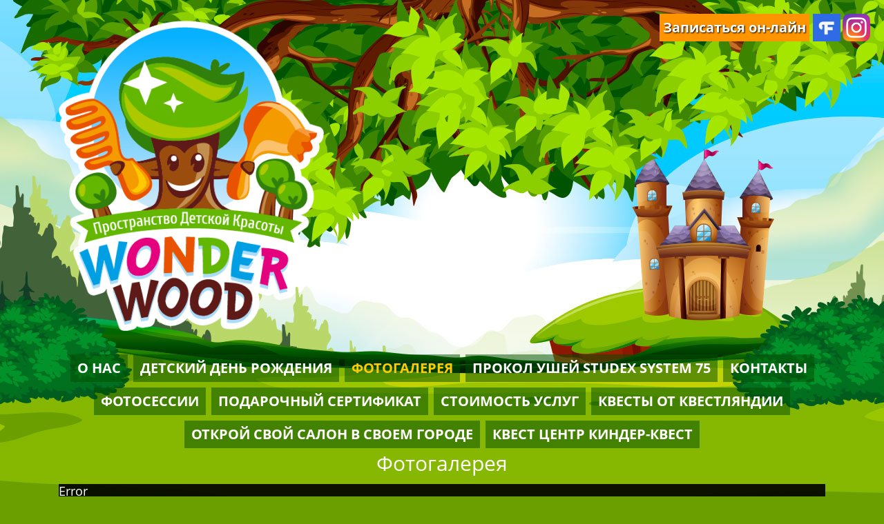

--- FILE ---
content_type: text/html; charset=utf-8
request_url: https://wonderwood.su/fotogalereya?102
body_size: 12164
content:
<!DOCTYPE html>
<html prefix="og: http://ogp.me/ns#"  lang="ru-ru" dir="ltr">
<head>
	<meta name="viewport" content="width=device-width, initial-scale=1.0" />
  	<meta name="yandex-verification" content="c33ae9ebfe8bab7e" />
	<meta charset="utf-8" />
	<base href="https://wonderwood.su/fotogalereya" />
	<meta property="og:image:width" content="1467" />
	<meta property="og:image:height" content="2200" />
	<meta property="og:title" content="Фотогалерея" />
	<meta property="og:type" content="article" />
	<meta property="og:image:url" content="https://wonderwood.su/images/photos/08.08.2020_00072.jpg" />
	<meta property="og:url" content="https://wonderwood.su/fotogalereya?102" />
	<meta property="og:description" content="Пространство детской красоты" />
	<meta name="description" content="Пространство детской красоты" />
	<title>Фотогалерея</title>
	<link href="/templates/wonderwood/favicon.ico" rel="shortcut icon" type="image/vnd.microsoft.icon" />
	<link href="/plugins/system/jce/css/content.css?aa754b1f19c7df490be4b958cf085e7c" rel="stylesheet" />
	<link href="/templates/wonderwood/assets/bootstrap/dist/css/bootstrap.min.css" rel="stylesheet" />
	<link href="/templates/wonderwood/assets/fontawesome/css/all.min.css" rel="stylesheet" />
	<link href="/templates/wonderwood/assets/fonts/stylesheet.css" rel="stylesheet" />
	<link href="/templates/wonderwood/css/style.css?dee78c55a07df29876eec1908588462b" rel="stylesheet" />
	<link href="/templates/wonderwood/css/flexbox.css?dee78c55a07df29876eec1908588462b" rel="stylesheet" />
	<link href="/templates/wonderwood/css/mobile.css?dee78c55a07df29876eec1908588462b" rel="stylesheet" />
	<!--[if lt IE 9]><script src="/media/jui/js/html5.js?498ab45a471f5beb9847200e17d5198a"></script><![endif]-->
	<script src="/templates/wonderwood/assets/jquery.min.js?498ab45a471f5beb9847200e17d5198a"></script>
	<script src="/templates/wonderwood/js/main.js?dee78c55a07df29876eec1908588462b"></script>

<!-- Yandex.Metrika counter -->
<script type="text/javascript">
   (function(m,e,t,r,i,k,a){m[i]=m[i]||function(){(m[i].a=m[i].a||[]).push(arguments)};
   m[i].l=1*new Date();k=e.createElement(t),a=e.getElementsByTagName(t)[0],k.async=1,k.src=r,a.parentNode.insertBefore(k,a)})
   (window, document, "script", "https://mc.yandex.ru/metrika/tag.js", "ym");

   ym(65390050, "init", {
        clickmap:true,
        trackLinks:true,
        accurateTrackBounce:true,
        webvisor:true
   });
</script>
<noscript><div><img src="https://mc.yandex.ru/watch/65390050" style="position:absolute; left:-9999px;" alt="" /></div></noscript>
<!-- /Yandex.Metrika counter -->
<script type="text/javascript" src="https://wonderwood.su/components/com_bagallery/libraries/modal/ba_modal.js?2.3.0"></script><link rel="stylesheet" href="https://wonderwood.su/components/com_bagallery/assets/css/ba-style.css?2.3.0"><link rel="stylesheet" href="https://wonderwood.su/components/com_bagallery/assets/css/ba-effects.css?2.3.0"><script type="text/javascript" src="https://wonderwood.su/components/com_bagallery/libraries/ba_isotope/ba_isotope.js?2.3.0"></script><script type="text/javascript" src="https://wonderwood.su/components/com_bagallery/libraries/lazyload/jquery.lazyload.min.js?2.3.0"></script><script type="text/javascript" src="https://wonderwood.su/components/com_bagallery/assets/js/ba-gallery.js?2.3.0"></script></head>
<body>

<header>
	<div class="container">
		<div class="logo"><a href="/"><img src="https://wonderwood.su/images/logo.png" alt="" height="450" /></a></div>
        <div class="social">
	<p><a href="https://b817947.yclients.com" id="order-online">Записаться он-лайн</a><a href="https://novosibirsk.flamp.ru/firm/wonder_wood_prostranstvo_detskojj_krasoty-70000001044010217"><img src="/images/social/flamp.jpg" alt="flamp" width="40" height="40" /></a>&nbsp;<a href="https://www.instagram.com/wonderwood.su/"><img src="/images/social/instagram.png" alt="instagram" width="40" height="40" /></a></p>	
</div>
  
				<div class="moduletable_menu">
						<ul class="nav menu mod-list">
<li class="item-101"><a href="/o-kompanii" >О нас</a></li><li class="item-112"><a href="/detskij-den-rozhdeniya" >Детский День Рождения</a></li><li class="item-113 current active"><a href="/fotogalereya" >Фотогалерея</a></li><li class="item-116"><a href="/studex" >Прокол ушей Studex System 75</a></li><li class="item-114"><a href="/kontakty" >Контакты</a></li><li class="item-124"><a href="/fotosessii" >Фотосессии</a></li><li class="item-130"><a href="/podarochnyj-sertifikat" >Подарочный сертификат</a></li><li class="item-131"><a href="/stoimost-uslug" >Стоимость услуг</a></li><li class="item-147"><a href="http://questlyandiya.ru/" >Квесты от Квестляндии</a></li><li class="item-153"><a href="/otkroj-svoj-salon-v-svoem-gorode" >Открой свой салон в своем городе</a></li><li class="item-154"><a href="https://kinder-quest.ru/" >Квест центр Киндер-Квест</a></li></ul>
		</div>
	
	</div>
</header>


<div id="system-message-container">
	</div>

<section class="text">
	<div class="container">
		<h1>
			Фотогалерея		</h1>	
		<p><div class='ba-gallery ' data-gallery='1' style="background-color:rgba(0,0,0,0.9);"><div id="ba-notification" class="gallery-notification"><i class="zmdi zmdi-close"></i><h4>Error</h4><p></p></div><div class="modal-scrollable" style="display:none;"><div class="ba-modal gallery-modal " style="display:none"><div class="ba-share-icons" style="background-color:rgba(0,0,0,0.9);"><div class="ba-share" ><i class="ba-twitter-share-button zmdi zmdi-twitter"></i><i class="ba-facebook-share-button zmdi zmdi-facebook"></i><i class="ba-vk-share-button zmdi zmdi-vk"></i><i class="ba-ok-share-button zmdi zmdi-odnoklassniki"></i></div></div><div class="ba-modal-header row-fluid" style="box-shadow: inset 0px 130px 100px -125px rgba(0,0,0,0.9);"><div class="ba-modal-title" ><h3 class="modal-title" style="color:rgba(255, 255, 255, 1);"></h3></div><div class="ba-center-icons"><i style="color:rgba(255, 255, 255, 1)" class="ba-zoom-in zmdi zmdi-zoom-in"></i><i class="ba-zoom-out disabled-item zmdi zmdi-fullscreen-exit" style="color:rgba(255, 255, 255, 1)"></i></div><div class="ba-right-icons"><div class="header-icons"><a href="#" class="ba-download-img zmdi zmdi-download" style="color:rgba(255, 255, 255, 1)" download></a><i class="zmdi zmdi-share" style="color:rgba(255, 255, 255, 1)"></i><div class="ba-like-wrapper"><div class="ba-like"><div class="ba-likes"><p></p></div><i class="ba-add-like zmdi zmdi-favorite" style="color:rgba(255, 255, 255, 1)"></i></div></div><i class="zmdi zmdi-fullscreen display-lightbox-fullscreen" style="color:rgba(255, 255, 255, 1)"></i><i class="ba-icon-close zmdi zmdi-close" style="color:rgba(255, 255, 255, 1)"></i></div></div></div><div class="ba-modal-body"><div class="modal-image"><input type="hidden" class="ba-juri" value="https://wonderwood.su/"></div><div class="description-wrapper"><div class="modal-description"></div></div></div></div><input type='hidden' class='lightbox-options' value='{"lightbox_border":"rgba(255, 255, 255, 1)","lightbox_bg":"#000000","lightbox_bg_transparency":"0.9","display_likes":"1","display_header":"1","display_zoom":"1","lightbox_display_title":"1","lightbox_width":"45","auto_resize":"1","disable_lightbox":"0","twitter_share":"1","odnoklassniki_share":"1","description_position":"below","facebook_share":"1","google_share":"0","pinterest_share":"0","linkedin_share":"0","vkontakte_share":"1","display_download":"1","enable_alias":"1","display_fullscreen":"1","header_icons_color":"rgba(255, 255, 255, 1)"}'><div class="modal-nav" style="display:none"><i class="ba-left-action zmdi zmdi-chevron-left" style="color:rgba(255, 255, 255, 1); background-color:rgba(35, 35, 35, 1)"></i><i class="ba-right-action zmdi zmdi-chevron-right" style="color:rgba(255, 255, 255, 1); background-color:rgba(35, 35, 35, 1)"></i></div></div><div class="ba-gallery-row-wrapper"><div class='row-fluid'><div class='span12 category-filter' style='display: none;'><a  data-alias='all' href="https://wonderwood.su/fotogalereya?all" data-filter='.category-0' class='ba-btn ba-filter-active'>Все</a><a  data-alias='pomeshchenie' href="https://wonderwood.su/fotogalereya?pomeshchenie" data-filter='.category-1' class='ba-btn ba-filter'>Помещение</a><a  data-alias='schastlivie-gosti' href="https://wonderwood.su/fotogalereya?schastlivie-gosti" data-filter='.category-2' class='ba-btn ba-filter'>Счастливые гости</a><select class='ba-select-filter'><option value='.category-0' selected>Все</option><option value='.category-1'>Помещение</option><option value='.category-2'>Счастливые гости</option></select><input type='hidden' value='{"bg_color":"rgba(238, 238, 238, 1)","bg_color_hover":"rgba(244, 155, 0, 1)","border_color":"rgba(0, 0, 0, 0)","border_radius":"2","font_color":"rgba(26, 26, 26, 1)","font_color_hover":"rgba(255, 255, 255, 1)","font_weight":"normal","font_size":"14","alignment":"left"}' class='default-filter-style'></div></div><div class='row-fluid'><div class='categories-description'><input type='hidden' value='[{&quot;settings&quot;:&quot;\u0412\u0441\u0435;1;1;*;0;;;;all&quot;,&quot;id&quot;:&quot;1&quot;,&quot;parent&quot;:&quot;&quot;,&quot;access&quot;:&quot;1&quot;,&quot;password&quot;:&quot;&quot;},{&quot;settings&quot;:&quot;\u041f\u043e\u043c\u0435\u0449\u0435\u043d\u0438\u0435;0;1;;1;;;;pomeshchenie&quot;,&quot;id&quot;:&quot;2&quot;,&quot;parent&quot;:&quot;&quot;,&quot;access&quot;:&quot;1&quot;,&quot;password&quot;:&quot;&quot;},{&quot;settings&quot;:&quot;\u0421\u0447\u0430\u0441\u0442\u043b\u0438\u0432\u044b\u0435 \u0433\u043e\u0441\u0442\u0438;0;1;;2;;;;schastlivie-gosti&quot;,&quot;id&quot;:&quot;3&quot;,&quot;parent&quot;:&quot;&quot;,&quot;access&quot;:&quot;1&quot;,&quot;password&quot;:&quot;&quot;},{&quot;settings&quot;:&quot;\u0414\u0443\u0431\u043b\u0438;0;0;;3;;;;dubli&quot;,&quot;id&quot;:&quot;4&quot;,&quot;parent&quot;:&quot;&quot;,&quot;access&quot;:&quot;1&quot;,&quot;password&quot;:&quot;&quot;},{&quot;settings&quot;:&quot;\u0411\u044c\u044e\u0442\u0438-\u0432\u0435\u0447\u0435\u0440\u0438\u043d\u043a\u0438;0;0;;4;;;;byuti-vecherinki&quot;,&quot;id&quot;:&quot;5&quot;,&quot;parent&quot;:&quot;&quot;,&quot;access&quot;:&quot;1&quot;,&quot;password&quot;:&quot;&quot;}]' class='categories'></div></div><div class='ba-gallery-content-wrapper'><div class='ba-gallery-content'><div class='row-fluid'><div class='span12 ba-gallery-grid disable-caption'><div class='ba-gallery-items category-0 category-1' style='display: none;'><a href='https://wonderwood.su/fotogalereya?2' class='ba-gallery-image-link'></a><div class='ba-image'><img data-original='https://wonderwood.su/images/bagallery/gallery-1/thumbnail/category-1/IMG_1256.JPG?1600599945' alt=''><div class='ba-caption'><div class='ba-caption-content'><p class='image-category'>Помещение</p></div></div><input type='hidden' class='image-id' data-id='ba-image-2' value='{"id":"2","form_id":"1","category":"category-1","name":"IMG_1256.JPG","path":"\/images\/IMG_1256.JPG","url":"https:\/\/wonderwood.su\/\/images\/IMG_1256.JPG","thumbnail_url":"\/images\/bagallery\/gallery-1\/thumbnail\/category-1\/IMG_1256.JPG","title":"","short":"","alt":"","description":"","link":"","video":"","settings":null,"likes":"3","imageId":"2","target":"blank","lightboxUrl":"","watermark_name":"IMG_1256.JPG","hideInAll":"0","suffix":""}'></div></div><div class='ba-gallery-items category-0 category-1' style='display: none;'><a href='https://wonderwood.su/fotogalereya?1' class='ba-gallery-image-link'></a><div class='ba-image'><img data-original='https://wonderwood.su/images/bagallery/gallery-1/thumbnail/category-1/IMG_1255.JPG?1600599945' alt=''><div class='ba-caption'><div class='ba-caption-content'><p class='image-category'>Помещение</p></div></div><input type='hidden' class='image-id' data-id='ba-image-1' value='{"id":"1","form_id":"1","category":"category-1","name":"IMG_1255.JPG","path":"\/images\/IMG_1255.JPG","url":"https:\/\/wonderwood.su\/\/images\/IMG_1255.JPG","thumbnail_url":"\/images\/bagallery\/gallery-1\/thumbnail\/category-1\/IMG_1255.JPG","title":"","short":"","alt":"","description":"","link":"","video":"","settings":null,"likes":"2","imageId":"1","target":"blank","lightboxUrl":"","watermark_name":"IMG_1255.JPG","hideInAll":"0","suffix":""}'></div></div><div class='ba-gallery-items category-0 category-1' style='display: none;'><a href='https://wonderwood.su/fotogalereya?76' class='ba-gallery-image-link'></a><div class='ba-image'><img data-original='https://wonderwood.su/images/bagallery/gallery-1/thumbnail/category-1/08.08.2020_00046.jpg?1600599945' alt=''><div class='ba-caption'><div class='ba-caption-content'><p class='image-category'>Помещение</p></div></div><input type='hidden' class='image-id' data-id='ba-image-76' value='{"id":"76","form_id":"1","category":"category-1","name":"08.08.2020_00046.jpg","path":"\/images\/photos\/08.08.2020_00046.jpg","url":"https:\/\/wonderwood.su\/\/images\/photos\/08.08.2020_00046.jpg","thumbnail_url":"\/images\/bagallery\/gallery-1\/thumbnail\/category-1\/08.08.2020_00046.jpg","title":"","short":"","alt":"","description":"","link":"","video":"","settings":null,"likes":"4","imageId":"76","target":"blank","lightboxUrl":"","watermark_name":"08.08.2020_00046.jpg","hideInAll":"0","suffix":""}'></div></div><div class='ba-gallery-items category-0 category-1' style='display: none;'><a href='https://wonderwood.su/fotogalereya?98' class='ba-gallery-image-link'></a><div class='ba-image'><img data-original='https://wonderwood.su/images/bagallery/gallery-1/thumbnail/category-1/08.08.2020_00068.jpg?1600599945' alt=''><div class='ba-caption'><div class='ba-caption-content'><p class='image-category'>Помещение</p></div></div><input type='hidden' class='image-id' data-id='ba-image-98' value='{"id":"98","form_id":"1","category":"category-1","name":"08.08.2020_00068.jpg","path":"\/images\/photos\/08.08.2020_00068.jpg","url":"https:\/\/wonderwood.su\/\/images\/photos\/08.08.2020_00068.jpg","thumbnail_url":"\/images\/bagallery\/gallery-1\/thumbnail\/category-1\/08.08.2020_00068.jpg","title":"","short":"","alt":"","description":"","link":"","video":"","settings":null,"likes":"4","imageId":"98","target":"blank","lightboxUrl":"","watermark_name":"08.08.2020_00068.jpg","hideInAll":"0","suffix":""}'></div></div><div class='ba-gallery-items category-0 category-1' style='display: none;'><a href='https://wonderwood.su/fotogalereya?20' class='ba-gallery-image-link'></a><div class='ba-image'><img data-original='https://wonderwood.su/images/bagallery/gallery-1/thumbnail/category-1/08.08.2020_00015.jpg?1600599945' alt=''><div class='ba-caption'><div class='ba-caption-content'><p class='image-category'>Помещение</p></div></div><input type='hidden' class='image-id' data-id='ba-image-20' value='{"id":"20","form_id":"1","category":"category-1","name":"08.08.2020_00015.jpg","path":"\/images\/photos\/08.08.2020_00015.jpg","url":"https:\/\/wonderwood.su\/\/images\/photos\/08.08.2020_00015.jpg","thumbnail_url":"\/images\/bagallery\/gallery-1\/thumbnail\/category-1\/08.08.2020_00015.jpg","title":"","short":"","alt":"","description":"","link":"","video":"","settings":null,"likes":"4","imageId":"20","target":"blank","lightboxUrl":"","watermark_name":"08.08.2020_00015.jpg","hideInAll":"0","suffix":""}'></div></div><div class='ba-gallery-items category-0 category-1' style='display: none;'><a href='https://wonderwood.su/fotogalereya?64' class='ba-gallery-image-link'></a><div class='ba-image'><img data-original='https://wonderwood.su/images/bagallery/gallery-1/thumbnail/category-1/08.08.2020_00034.jpg?1600599945' alt=''><div class='ba-caption'><div class='ba-caption-content'><p class='image-category'>Помещение</p></div></div><input type='hidden' class='image-id' data-id='ba-image-64' value='{"id":"64","form_id":"1","category":"category-1","name":"08.08.2020_00034.jpg","path":"\/images\/photos\/08.08.2020_00034.jpg","url":"https:\/\/wonderwood.su\/\/images\/photos\/08.08.2020_00034.jpg","thumbnail_url":"\/images\/bagallery\/gallery-1\/thumbnail\/category-1\/08.08.2020_00034.jpg","title":"","short":"","alt":"","description":"","link":"","video":"","settings":null,"likes":"0","imageId":"64","target":"blank","lightboxUrl":"","watermark_name":"08.08.2020_00034.jpg","hideInAll":"0","suffix":""}'></div></div><div class='ba-gallery-items category-0 category-2' style='display: none;'><a href='https://wonderwood.su/fotogalereya?5' class='ba-gallery-image-link'></a><div class='ba-image'><img data-original='https://wonderwood.su/images/bagallery/gallery-1/thumbnail/category-2/c2ca50a7-c606-4de4-b2a2-56ec3a1f1fb1.JPG?1600599945' alt=''><div class='ba-caption'><div class='ba-caption-content'><p class='image-category'>Счастливые гости</p></div></div><input type='hidden' class='image-id' data-id='ba-image-5' value='{"id":"5","form_id":"1","category":"category-2","name":"c2ca50a7-c606-4de4-b2a2-56ec3a1f1fb1.JPG","path":"\/images\/c2ca50a7-c606-4de4-b2a2-56ec3a1f1fb1.JPG","url":"https:\/\/wonderwood.su\/\/images\/c2ca50a7-c606-4de4-b2a2-56ec3a1f1fb1.JPG","thumbnail_url":"\/images\/bagallery\/gallery-1\/thumbnail\/category-2\/c2ca50a7-c606-4de4-b2a2-56ec3a1f1fb1.JPG","title":"","short":"","alt":"","description":"","link":"","video":"","settings":null,"likes":"1","imageId":"5","target":"blank","lightboxUrl":"","watermark_name":"c2ca50a7-c606-4de4-b2a2-56ec3a1f1fb1.JPG","hideInAll":"0","suffix":""}'></div></div><div class='ba-gallery-items category-0 category-2' style='display: none;'><a href='https://wonderwood.su/fotogalereya?3' class='ba-gallery-image-link'></a><div class='ba-image'><img data-original='https://wonderwood.su/images/bagallery/gallery-1/thumbnail/category-2/IMG_1827.JPG?1600599945' alt=''><div class='ba-caption'><div class='ba-caption-content'><p class='image-category'>Счастливые гости</p></div></div><input type='hidden' class='image-id' data-id='ba-image-3' value='{"id":"3","form_id":"1","category":"category-2","name":"IMG_1827.JPG","path":"\/images\/IMG_1827.JPG","url":"https:\/\/wonderwood.su\/\/images\/IMG_1827.JPG","thumbnail_url":"\/images\/bagallery\/gallery-1\/thumbnail\/category-2\/IMG_1827.JPG","title":"","short":"","alt":"","description":"","link":"","video":"","settings":null,"likes":"0","imageId":"3","target":"blank","lightboxUrl":"","watermark_name":"IMG_1827.JPG","hideInAll":"0","suffix":""}'></div></div><div class='ba-gallery-items category-0 category-2' style='display: none;'><a href='https://wonderwood.su/fotogalereya?4' class='ba-gallery-image-link'></a><div class='ba-image'><img data-original='https://wonderwood.su/images/bagallery/gallery-1/thumbnail/category-2/IMG_1828.JPG?1600599945' alt=''><div class='ba-caption'><div class='ba-caption-content'><p class='image-category'>Счастливые гости</p></div></div><input type='hidden' class='image-id' data-id='ba-image-4' value='{"id":"4","form_id":"1","category":"category-2","name":"IMG_1828.JPG","path":"\/images\/IMG_1828.JPG","url":"https:\/\/wonderwood.su\/\/images\/IMG_1828.JPG","thumbnail_url":"\/images\/bagallery\/gallery-1\/thumbnail\/category-2\/IMG_1828.JPG","title":"","short":"","alt":"","description":"","link":"","video":"","settings":null,"likes":"0","imageId":"4","target":"blank","lightboxUrl":"","watermark_name":"IMG_1828.JPG","hideInAll":"0","suffix":""}'></div></div><div class='ba-gallery-items category-0 category-2' style='display: none;'><a href='https://wonderwood.su/fotogalereya?6' class='ba-gallery-image-link'></a><div class='ba-image'><img data-original='https://wonderwood.su/images/bagallery/gallery-1/thumbnail/category-2/08.08.2020_00001.jpg?1600599945' alt=''><div class='ba-caption'><div class='ba-caption-content'><p class='image-category'>Счастливые гости</p></div></div><input type='hidden' class='image-id' data-id='ba-image-6' value='{"id":"6","form_id":"1","category":"category-2","name":"08.08.2020_00001.jpg","path":"\/images\/photos\/08.08.2020_00001.jpg","url":"https:\/\/wonderwood.su\/\/images\/photos\/08.08.2020_00001.jpg","thumbnail_url":"\/images\/bagallery\/gallery-1\/thumbnail\/category-2\/08.08.2020_00001.jpg","title":"","short":"","alt":"","description":"","link":"","video":"","settings":null,"likes":"0","imageId":"6","target":"blank","lightboxUrl":"","watermark_name":"08.08.2020_00001.jpg","hideInAll":"0","suffix":""}'></div></div><div class='ba-gallery-items category-0 category-2' style='display: none;'><a href='https://wonderwood.su/fotogalereya?7' class='ba-gallery-image-link'></a><div class='ba-image'><img data-original='https://wonderwood.su/images/bagallery/gallery-1/thumbnail/category-2/08.08.2020_00002.jpg?1600599945' alt=''><div class='ba-caption'><div class='ba-caption-content'><p class='image-category'>Счастливые гости</p></div></div><input type='hidden' class='image-id' data-id='ba-image-7' value='{"id":"7","form_id":"1","category":"category-2","name":"08.08.2020_00002.jpg","path":"\/images\/photos\/08.08.2020_00002.jpg","url":"https:\/\/wonderwood.su\/\/images\/photos\/08.08.2020_00002.jpg","thumbnail_url":"\/images\/bagallery\/gallery-1\/thumbnail\/category-2\/08.08.2020_00002.jpg","title":"","short":"","alt":"","description":"","link":"","video":"","settings":null,"likes":"1","imageId":"7","target":"blank","lightboxUrl":"","watermark_name":"08.08.2020_00002.jpg","hideInAll":"0","suffix":""}'></div></div><div class='ba-gallery-items category-0 category-2' style='display: none;'><a href='https://wonderwood.su/fotogalereya?8' class='ba-gallery-image-link'></a><div class='ba-image'><img data-original='https://wonderwood.su/images/bagallery/gallery-1/thumbnail/category-2/08.08.2020_00003.jpg?1600599945' alt=''><div class='ba-caption'><div class='ba-caption-content'><p class='image-category'>Счастливые гости</p></div></div><input type='hidden' class='image-id' data-id='ba-image-8' value='{"id":"8","form_id":"1","category":"category-2","name":"08.08.2020_00003.jpg","path":"\/images\/photos\/08.08.2020_00003.jpg","url":"https:\/\/wonderwood.su\/\/images\/photos\/08.08.2020_00003.jpg","thumbnail_url":"\/images\/bagallery\/gallery-1\/thumbnail\/category-2\/08.08.2020_00003.jpg","title":"","short":"","alt":"","description":"","link":"","video":"","settings":null,"likes":"1","imageId":"8","target":"blank","lightboxUrl":"","watermark_name":"08.08.2020_00003.jpg","hideInAll":"0","suffix":""}'></div></div><div class='ba-gallery-items category-0 category-2' style='display: none;'><a href='https://wonderwood.su/fotogalereya?9' class='ba-gallery-image-link'></a><div class='ba-image'><img data-original='https://wonderwood.su/images/bagallery/gallery-1/thumbnail/category-2/08.08.2020_00004.jpg?1600599945' alt=''><div class='ba-caption'><div class='ba-caption-content'><p class='image-category'>Счастливые гости</p></div></div><input type='hidden' class='image-id' data-id='ba-image-9' value='{"id":"9","form_id":"1","category":"category-2","name":"08.08.2020_00004.jpg","path":"\/images\/photos\/08.08.2020_00004.jpg","url":"https:\/\/wonderwood.su\/\/images\/photos\/08.08.2020_00004.jpg","thumbnail_url":"\/images\/bagallery\/gallery-1\/thumbnail\/category-2\/08.08.2020_00004.jpg","title":"","short":"","alt":"","description":"","link":"","video":"","settings":null,"likes":"0","imageId":"9","target":"blank","lightboxUrl":"","watermark_name":"08.08.2020_00004.jpg","hideInAll":"0","suffix":""}'></div></div><div class='ba-gallery-items category-0 category-2' style='display: none;'><a href='https://wonderwood.su/fotogalereya?10' class='ba-gallery-image-link'></a><div class='ba-image'><img data-original='https://wonderwood.su/images/bagallery/gallery-1/thumbnail/category-2/08.08.2020_00005.jpg?1600599945' alt=''><div class='ba-caption'><div class='ba-caption-content'><p class='image-category'>Счастливые гости</p></div></div><input type='hidden' class='image-id' data-id='ba-image-10' value='{"id":"10","form_id":"1","category":"category-2","name":"08.08.2020_00005.jpg","path":"\/images\/photos\/08.08.2020_00005.jpg","url":"https:\/\/wonderwood.su\/\/images\/photos\/08.08.2020_00005.jpg","thumbnail_url":"\/images\/bagallery\/gallery-1\/thumbnail\/category-2\/08.08.2020_00005.jpg","title":"","short":"","alt":"","description":"","link":"","video":"","settings":null,"likes":"0","imageId":"10","target":"blank","lightboxUrl":"","watermark_name":"08.08.2020_00005.jpg","hideInAll":"0","suffix":""}'></div></div><div class='ba-gallery-items category-0 category-2' style='display: none;'><a href='https://wonderwood.su/fotogalereya?11' class='ba-gallery-image-link'></a><div class='ba-image'><img data-original='https://wonderwood.su/images/bagallery/gallery-1/thumbnail/category-2/08.08.2020_00006.jpg?1600599945' alt=''><div class='ba-caption'><div class='ba-caption-content'><p class='image-category'>Счастливые гости</p></div></div><input type='hidden' class='image-id' data-id='ba-image-11' value='{"id":"11","form_id":"1","category":"category-2","name":"08.08.2020_00006.jpg","path":"\/images\/photos\/08.08.2020_00006.jpg","url":"https:\/\/wonderwood.su\/\/images\/photos\/08.08.2020_00006.jpg","thumbnail_url":"\/images\/bagallery\/gallery-1\/thumbnail\/category-2\/08.08.2020_00006.jpg","title":"","short":"","alt":"","description":"","link":"","video":"","settings":null,"likes":"0","imageId":"11","target":"blank","lightboxUrl":"","watermark_name":"08.08.2020_00006.jpg","hideInAll":"0","suffix":""}'></div></div><div class='ba-gallery-items category-0 category-2' style='display: none;'><a href='https://wonderwood.su/fotogalereya?12' class='ba-gallery-image-link'></a><div class='ba-image'><img data-original='https://wonderwood.su/images/bagallery/gallery-1/thumbnail/category-2/08.08.2020_00007.jpg?1600599945' alt=''><div class='ba-caption'><div class='ba-caption-content'><p class='image-category'>Счастливые гости</p></div></div><input type='hidden' class='image-id' data-id='ba-image-12' value='{"id":"12","form_id":"1","category":"category-2","name":"08.08.2020_00007.jpg","path":"\/images\/photos\/08.08.2020_00007.jpg","url":"https:\/\/wonderwood.su\/\/images\/photos\/08.08.2020_00007.jpg","thumbnail_url":"\/images\/bagallery\/gallery-1\/thumbnail\/category-2\/08.08.2020_00007.jpg","title":"","short":"","alt":"","description":"","link":"","video":"","settings":null,"likes":"0","imageId":"12","target":"blank","lightboxUrl":"","watermark_name":"08.08.2020_00007.jpg","hideInAll":"0","suffix":""}'></div></div><div class='ba-gallery-items category-0 category-2' style='display: none;'><a href='https://wonderwood.su/fotogalereya?13' class='ba-gallery-image-link'></a><div class='ba-image'><img data-original='https://wonderwood.su/images/bagallery/gallery-1/thumbnail/category-2/08.08.2020_00008.jpg?1600599945' alt=''><div class='ba-caption'><div class='ba-caption-content'><p class='image-category'>Счастливые гости</p></div></div><input type='hidden' class='image-id' data-id='ba-image-13' value='{"id":"13","form_id":"1","category":"category-2","name":"08.08.2020_00008.jpg","path":"\/images\/photos\/08.08.2020_00008.jpg","url":"https:\/\/wonderwood.su\/\/images\/photos\/08.08.2020_00008.jpg","thumbnail_url":"\/images\/bagallery\/gallery-1\/thumbnail\/category-2\/08.08.2020_00008.jpg","title":"","short":"","alt":"","description":"","link":"","video":"","settings":null,"likes":"0","imageId":"13","target":"blank","lightboxUrl":"","watermark_name":"08.08.2020_00008.jpg","hideInAll":"0","suffix":""}'></div></div><div class='ba-gallery-items category-0 category-2' style='display: none;'><a href='https://wonderwood.su/fotogalereya?14' class='ba-gallery-image-link'></a><div class='ba-image'><img data-original='https://wonderwood.su/images/bagallery/gallery-1/thumbnail/category-2/08.08.2020_00009.jpg?1600599945' alt=''><div class='ba-caption'><div class='ba-caption-content'><p class='image-category'>Счастливые гости</p></div></div><input type='hidden' class='image-id' data-id='ba-image-14' value='{"id":"14","form_id":"1","category":"category-2","name":"08.08.2020_00009.jpg","path":"\/images\/photos\/08.08.2020_00009.jpg","url":"https:\/\/wonderwood.su\/\/images\/photos\/08.08.2020_00009.jpg","thumbnail_url":"\/images\/bagallery\/gallery-1\/thumbnail\/category-2\/08.08.2020_00009.jpg","title":"","short":"","alt":"","description":"","link":"","video":"","settings":null,"likes":"0","imageId":"14","target":"blank","lightboxUrl":"","watermark_name":"08.08.2020_00009.jpg","hideInAll":"0","suffix":""}'></div></div><div class='ba-gallery-items category-0 category-2' style='display: none;'><a href='https://wonderwood.su/fotogalereya?15' class='ba-gallery-image-link'></a><div class='ba-image'><img data-original='https://wonderwood.su/images/bagallery/gallery-1/thumbnail/category-2/08.08.2020_00010.jpg?1600599945' alt=''><div class='ba-caption'><div class='ba-caption-content'><p class='image-category'>Счастливые гости</p></div></div><input type='hidden' class='image-id' data-id='ba-image-15' value='{"id":"15","form_id":"1","category":"category-2","name":"08.08.2020_00010.jpg","path":"\/images\/photos\/08.08.2020_00010.jpg","url":"https:\/\/wonderwood.su\/\/images\/photos\/08.08.2020_00010.jpg","thumbnail_url":"\/images\/bagallery\/gallery-1\/thumbnail\/category-2\/08.08.2020_00010.jpg","title":"","short":"","alt":"","description":"","link":"","video":"","settings":null,"likes":"1","imageId":"15","target":"blank","lightboxUrl":"","watermark_name":"08.08.2020_00010.jpg","hideInAll":"0","suffix":""}'></div></div><div class='ba-gallery-items category-0 category-2' style='display: none;'><a href='https://wonderwood.su/fotogalereya?17' class='ba-gallery-image-link'></a><div class='ba-image'><img data-original='https://wonderwood.su/images/bagallery/gallery-1/thumbnail/category-2/08.08.2020_00012.jpg?1600599945' alt=''><div class='ba-caption'><div class='ba-caption-content'><p class='image-category'>Счастливые гости</p></div></div><input type='hidden' class='image-id' data-id='ba-image-17' value='{"id":"17","form_id":"1","category":"category-2","name":"08.08.2020_00012.jpg","path":"\/images\/photos\/08.08.2020_00012.jpg","url":"https:\/\/wonderwood.su\/\/images\/photos\/08.08.2020_00012.jpg","thumbnail_url":"\/images\/bagallery\/gallery-1\/thumbnail\/category-2\/08.08.2020_00012.jpg","title":"","short":"","alt":"","description":"","link":"","video":"","settings":null,"likes":"0","imageId":"17","target":"blank","lightboxUrl":"","watermark_name":"08.08.2020_00012.jpg","hideInAll":"0","suffix":""}'></div></div><div class='ba-gallery-items category-0 category-2' style='display: none;'><a href='https://wonderwood.su/fotogalereya?18' class='ba-gallery-image-link'></a><div class='ba-image'><img data-original='https://wonderwood.su/images/bagallery/gallery-1/thumbnail/category-2/08.08.2020_00013.jpg?1600599945' alt=''><div class='ba-caption'><div class='ba-caption-content'><p class='image-category'>Счастливые гости</p></div></div><input type='hidden' class='image-id' data-id='ba-image-18' value='{"id":"18","form_id":"1","category":"category-2","name":"08.08.2020_00013.jpg","path":"\/images\/photos\/08.08.2020_00013.jpg","url":"https:\/\/wonderwood.su\/\/images\/photos\/08.08.2020_00013.jpg","thumbnail_url":"\/images\/bagallery\/gallery-1\/thumbnail\/category-2\/08.08.2020_00013.jpg","title":"","short":"","alt":"","description":"","link":"","video":"","settings":null,"likes":"1","imageId":"18","target":"blank","lightboxUrl":"","watermark_name":"08.08.2020_00013.jpg","hideInAll":"0","suffix":""}'></div></div><div class='ba-gallery-items category-0 category-2' style='display: none;'><a href='https://wonderwood.su/fotogalereya?19' class='ba-gallery-image-link'></a><div class='ba-image'><img data-original='https://wonderwood.su/images/bagallery/gallery-1/thumbnail/category-2/08.08.2020_00014.jpg?1600599945' alt=''><div class='ba-caption'><div class='ba-caption-content'><p class='image-category'>Счастливые гости</p></div></div><input type='hidden' class='image-id' data-id='ba-image-19' value='{"id":"19","form_id":"1","category":"category-2","name":"08.08.2020_00014.jpg","path":"\/images\/photos\/08.08.2020_00014.jpg","url":"https:\/\/wonderwood.su\/\/images\/photos\/08.08.2020_00014.jpg","thumbnail_url":"\/images\/bagallery\/gallery-1\/thumbnail\/category-2\/08.08.2020_00014.jpg","title":"","short":"","alt":"","description":"","link":"","video":"","settings":null,"likes":"0","imageId":"19","target":"blank","lightboxUrl":"","watermark_name":"08.08.2020_00014.jpg","hideInAll":"0","suffix":""}'></div></div><div class='ba-gallery-items category-0 category-2' style='display: none;'><a href='https://wonderwood.su/fotogalereya?21' class='ba-gallery-image-link'></a><div class='ba-image'><img data-original='https://wonderwood.su/images/bagallery/gallery-1/thumbnail/category-2/08.08.2020_00016.jpg?1600599945' alt=''><div class='ba-caption'><div class='ba-caption-content'><p class='image-category'>Счастливые гости</p></div></div><input type='hidden' class='image-id' data-id='ba-image-21' value='{"id":"21","form_id":"1","category":"category-2","name":"08.08.2020_00016.jpg","path":"\/images\/photos\/08.08.2020_00016.jpg","url":"https:\/\/wonderwood.su\/\/images\/photos\/08.08.2020_00016.jpg","thumbnail_url":"\/images\/bagallery\/gallery-1\/thumbnail\/category-2\/08.08.2020_00016.jpg","title":"","short":"","alt":"","description":"","link":"","video":"","settings":null,"likes":"0","imageId":"21","target":"blank","lightboxUrl":"","watermark_name":"08.08.2020_00016.jpg","hideInAll":"0","suffix":""}'></div></div><div class='ba-gallery-items category-0 category-2' style='display: none;'><a href='https://wonderwood.su/fotogalereya?23' class='ba-gallery-image-link'></a><div class='ba-image'><img data-original='https://wonderwood.su/images/bagallery/gallery-1/thumbnail/category-2/08.08.2020_00018.jpg?1600599945' alt=''><div class='ba-caption'><div class='ba-caption-content'><p class='image-category'>Счастливые гости</p></div></div><input type='hidden' class='image-id' data-id='ba-image-23' value='{"id":"23","form_id":"1","category":"category-2","name":"08.08.2020_00018.jpg","path":"\/images\/photos\/08.08.2020_00018.jpg","url":"https:\/\/wonderwood.su\/\/images\/photos\/08.08.2020_00018.jpg","thumbnail_url":"\/images\/bagallery\/gallery-1\/thumbnail\/category-2\/08.08.2020_00018.jpg","title":"","short":"","alt":"","description":"","link":"","video":"","settings":null,"likes":"0","imageId":"23","target":"blank","lightboxUrl":"","watermark_name":"08.08.2020_00018.jpg","hideInAll":"0","suffix":""}'></div></div><div class='ba-gallery-items category-0 category-2' style='display: none;'><a href='https://wonderwood.su/fotogalereya?24' class='ba-gallery-image-link'></a><div class='ba-image'><img data-original='https://wonderwood.su/images/bagallery/gallery-1/thumbnail/category-2/08.08.2020_00019.jpg?1600599945' alt=''><div class='ba-caption'><div class='ba-caption-content'><p class='image-category'>Счастливые гости</p></div></div><input type='hidden' class='image-id' data-id='ba-image-24' value='{"id":"24","form_id":"1","category":"category-2","name":"08.08.2020_00019.jpg","path":"\/images\/photos\/08.08.2020_00019.jpg","url":"https:\/\/wonderwood.su\/\/images\/photos\/08.08.2020_00019.jpg","thumbnail_url":"\/images\/bagallery\/gallery-1\/thumbnail\/category-2\/08.08.2020_00019.jpg","title":"","short":"","alt":"","description":"","link":"","video":"","settings":null,"likes":"0","imageId":"24","target":"blank","lightboxUrl":"","watermark_name":"08.08.2020_00019.jpg","hideInAll":"0","suffix":""}'></div></div><div class='ba-gallery-items category-0 category-2' style='display: none;'><a href='https://wonderwood.su/fotogalereya?25' class='ba-gallery-image-link'></a><div class='ba-image'><img data-original='https://wonderwood.su/images/bagallery/gallery-1/thumbnail/category-2/08.08.2020_00020.jpg?1600599945' alt=''><div class='ba-caption'><div class='ba-caption-content'><p class='image-category'>Счастливые гости</p></div></div><input type='hidden' class='image-id' data-id='ba-image-25' value='{"id":"25","form_id":"1","category":"category-2","name":"08.08.2020_00020.jpg","path":"\/images\/photos\/08.08.2020_00020.jpg","url":"https:\/\/wonderwood.su\/\/images\/photos\/08.08.2020_00020.jpg","thumbnail_url":"\/images\/bagallery\/gallery-1\/thumbnail\/category-2\/08.08.2020_00020.jpg","title":"","short":"","alt":"","description":"","link":"","video":"","settings":null,"likes":"0","imageId":"25","target":"blank","lightboxUrl":"","watermark_name":"08.08.2020_00020.jpg","hideInAll":"0","suffix":""}'></div></div><div class='ba-gallery-items category-0 category-2' style='display: none;'><a href='https://wonderwood.su/fotogalereya?26' class='ba-gallery-image-link'></a><div class='ba-image'><img data-original='https://wonderwood.su/images/bagallery/gallery-1/thumbnail/category-2/08.08.2020_00021.jpg?1600599945' alt=''><div class='ba-caption'><div class='ba-caption-content'><p class='image-category'>Счастливые гости</p></div></div><input type='hidden' class='image-id' data-id='ba-image-26' value='{"id":"26","form_id":"1","category":"category-2","name":"08.08.2020_00021.jpg","path":"\/images\/photos\/08.08.2020_00021.jpg","url":"https:\/\/wonderwood.su\/\/images\/photos\/08.08.2020_00021.jpg","thumbnail_url":"\/images\/bagallery\/gallery-1\/thumbnail\/category-2\/08.08.2020_00021.jpg","title":"","short":"","alt":"","description":"","link":"","video":"","settings":null,"likes":"0","imageId":"26","target":"blank","lightboxUrl":"","watermark_name":"08.08.2020_00021.jpg","hideInAll":"0","suffix":""}'></div></div><div class='ba-gallery-items category-0 category-2' style='display: none;'><a href='https://wonderwood.su/fotogalereya?27' class='ba-gallery-image-link'></a><div class='ba-image'><img data-original='https://wonderwood.su/images/bagallery/gallery-1/thumbnail/category-2/08.08.2020_00022.jpg?1600599945' alt=''><div class='ba-caption'><div class='ba-caption-content'><p class='image-category'>Счастливые гости</p></div></div><input type='hidden' class='image-id' data-id='ba-image-27' value='{"id":"27","form_id":"1","category":"category-2","name":"08.08.2020_00022.jpg","path":"\/images\/photos\/08.08.2020_00022.jpg","url":"https:\/\/wonderwood.su\/\/images\/photos\/08.08.2020_00022.jpg","thumbnail_url":"\/images\/bagallery\/gallery-1\/thumbnail\/category-2\/08.08.2020_00022.jpg","title":"","short":"","alt":"","description":"","link":"","video":"","settings":null,"likes":"0","imageId":"27","target":"blank","lightboxUrl":"","watermark_name":"08.08.2020_00022.jpg","hideInAll":"0","suffix":""}'></div></div><div class='ba-gallery-items category-0 category-2' style='display: none;'><a href='https://wonderwood.su/fotogalereya?28' class='ba-gallery-image-link'></a><div class='ba-image'><img data-original='https://wonderwood.su/images/bagallery/gallery-1/thumbnail/category-2/08.08.2020_00023.jpg?1600599945' alt=''><div class='ba-caption'><div class='ba-caption-content'><p class='image-category'>Счастливые гости</p></div></div><input type='hidden' class='image-id' data-id='ba-image-28' value='{"id":"28","form_id":"1","category":"category-2","name":"08.08.2020_00023.jpg","path":"\/images\/photos\/08.08.2020_00023.jpg","url":"https:\/\/wonderwood.su\/\/images\/photos\/08.08.2020_00023.jpg","thumbnail_url":"\/images\/bagallery\/gallery-1\/thumbnail\/category-2\/08.08.2020_00023.jpg","title":"","short":"","alt":"","description":"","link":"","video":"","settings":null,"likes":"0","imageId":"28","target":"blank","lightboxUrl":"","watermark_name":"08.08.2020_00023.jpg","hideInAll":"0","suffix":""}'></div></div><div class='ba-gallery-items category-0 category-2' style='display: none;'><a href='https://wonderwood.su/fotogalereya?30' class='ba-gallery-image-link'></a><div class='ba-image'><img data-original='https://wonderwood.su/images/bagallery/gallery-1/thumbnail/category-2/08.08.2020_00025.jpg?1600599945' alt=''><div class='ba-caption'><div class='ba-caption-content'><p class='image-category'>Счастливые гости</p></div></div><input type='hidden' class='image-id' data-id='ba-image-30' value='{"id":"30","form_id":"1","category":"category-2","name":"08.08.2020_00025.jpg","path":"\/images\/photos\/08.08.2020_00025.jpg","url":"https:\/\/wonderwood.su\/\/images\/photos\/08.08.2020_00025.jpg","thumbnail_url":"\/images\/bagallery\/gallery-1\/thumbnail\/category-2\/08.08.2020_00025.jpg","title":"","short":"","alt":"","description":"","link":"","video":"","settings":null,"likes":"0","imageId":"30","target":"blank","lightboxUrl":"","watermark_name":"08.08.2020_00025.jpg","hideInAll":"0","suffix":""}'></div></div><div class='ba-gallery-items category-0 category-2' style='display: none;'><a href='https://wonderwood.su/fotogalereya?31' class='ba-gallery-image-link'></a><div class='ba-image'><img data-original='https://wonderwood.su/images/bagallery/gallery-1/thumbnail/category-2/746485545-08.08.2020_00001.jpg?1600599945' alt=''><div class='ba-caption'><div class='ba-caption-content'><p class='image-category'>Счастливые гости</p></div></div><input type='hidden' class='image-id' data-id='ba-image-31' value='{"id":"31","form_id":"1","category":"category-2","name":"08.08.2020_00001.jpg","path":"\/images\/photos\/08.08.2020_00001.jpg","url":"https:\/\/wonderwood.su\/\/images\/photos\/08.08.2020_00001.jpg","thumbnail_url":"\/images\/bagallery\/gallery-1\/thumbnail\/category-2\/746485545-08.08.2020_00001.jpg","title":"","short":"","alt":"","description":"","link":"","video":"","settings":null,"likes":"0","imageId":"31","target":"blank","lightboxUrl":"","watermark_name":"649104474-08.08.2020_00001.jpg","hideInAll":"0","suffix":""}'></div></div><div class='ba-gallery-items category-0 category-2' style='display: none;'><a href='https://wonderwood.su/fotogalereya?32' class='ba-gallery-image-link'></a><div class='ba-image'><img data-original='https://wonderwood.su/images/bagallery/gallery-1/thumbnail/category-2/476313874-08.08.2020_00002.jpg?1600599945' alt=''><div class='ba-caption'><div class='ba-caption-content'><p class='image-category'>Счастливые гости</p></div></div><input type='hidden' class='image-id' data-id='ba-image-32' value='{"id":"32","form_id":"1","category":"category-2","name":"08.08.2020_00002.jpg","path":"\/images\/photos\/08.08.2020_00002.jpg","url":"https:\/\/wonderwood.su\/\/images\/photos\/08.08.2020_00002.jpg","thumbnail_url":"\/images\/bagallery\/gallery-1\/thumbnail\/category-2\/476313874-08.08.2020_00002.jpg","title":"","short":"","alt":"","description":"","link":"","video":"","settings":null,"likes":"0","imageId":"32","target":"blank","lightboxUrl":"","watermark_name":"402717437-08.08.2020_00002.jpg","hideInAll":"0","suffix":""}'></div></div><div class='ba-gallery-items category-0 category-2' style='display: none;'><a href='https://wonderwood.su/fotogalereya?33' class='ba-gallery-image-link'></a><div class='ba-image'><img data-original='https://wonderwood.su/images/bagallery/gallery-1/thumbnail/category-2/352539928-08.08.2020_00003.jpg?1600599945' alt=''><div class='ba-caption'><div class='ba-caption-content'><p class='image-category'>Счастливые гости</p></div></div><input type='hidden' class='image-id' data-id='ba-image-33' value='{"id":"33","form_id":"1","category":"category-2","name":"08.08.2020_00003.jpg","path":"\/images\/photos\/08.08.2020_00003.jpg","url":"https:\/\/wonderwood.su\/\/images\/photos\/08.08.2020_00003.jpg","thumbnail_url":"\/images\/bagallery\/gallery-1\/thumbnail\/category-2\/352539928-08.08.2020_00003.jpg","title":"","short":"","alt":"","description":"","link":"","video":"","settings":null,"likes":"0","imageId":"33","target":"blank","lightboxUrl":"","watermark_name":"800051204-08.08.2020_00003.jpg","hideInAll":"0","suffix":""}'></div></div><div class='ba-gallery-items category-0 category-2' style='display: none;'><a href='https://wonderwood.su/fotogalereya?34' class='ba-gallery-image-link'></a><div class='ba-image'><img data-original='https://wonderwood.su/images/bagallery/gallery-1/thumbnail/category-2/696424500-08.08.2020_00004.jpg?1600599945' alt=''><div class='ba-caption'><div class='ba-caption-content'><p class='image-category'>Счастливые гости</p></div></div><input type='hidden' class='image-id' data-id='ba-image-34' value='{"id":"34","form_id":"1","category":"category-2","name":"08.08.2020_00004.jpg","path":"\/images\/photos\/08.08.2020_00004.jpg","url":"https:\/\/wonderwood.su\/\/images\/photos\/08.08.2020_00004.jpg","thumbnail_url":"\/images\/bagallery\/gallery-1\/thumbnail\/category-2\/696424500-08.08.2020_00004.jpg","title":"","short":"","alt":"","description":"","link":"","video":"","settings":null,"likes":"0","imageId":"34","target":"blank","lightboxUrl":"","watermark_name":"164197841-08.08.2020_00004.jpg","hideInAll":"0","suffix":""}'></div></div><div class='ba-gallery-items category-0 category-2' style='display: none;'><a href='https://wonderwood.su/fotogalereya?35' class='ba-gallery-image-link'></a><div class='ba-image'><img data-original='https://wonderwood.su/images/bagallery/gallery-1/thumbnail/category-2/309913615-08.08.2020_00005.jpg?1600599945' alt=''><div class='ba-caption'><div class='ba-caption-content'><p class='image-category'>Счастливые гости</p></div></div><input type='hidden' class='image-id' data-id='ba-image-35' value='{"id":"35","form_id":"1","category":"category-2","name":"08.08.2020_00005.jpg","path":"\/images\/photos\/08.08.2020_00005.jpg","url":"https:\/\/wonderwood.su\/\/images\/photos\/08.08.2020_00005.jpg","thumbnail_url":"\/images\/bagallery\/gallery-1\/thumbnail\/category-2\/309913615-08.08.2020_00005.jpg","title":"","short":"","alt":"","description":"","link":"","video":"","settings":null,"likes":"0","imageId":"35","target":"blank","lightboxUrl":"","watermark_name":"702180484-08.08.2020_00005.jpg","hideInAll":"0","suffix":""}'></div></div><div class='ba-gallery-items category-0 category-2' style='display: none;'><a href='https://wonderwood.su/fotogalereya?36' class='ba-gallery-image-link'></a><div class='ba-image'><img data-original='https://wonderwood.su/images/bagallery/gallery-1/thumbnail/category-2/315727552-08.08.2020_00006.jpg?1600599945' alt=''><div class='ba-caption'><div class='ba-caption-content'><p class='image-category'>Счастливые гости</p></div></div><input type='hidden' class='image-id' data-id='ba-image-36' value='{"id":"36","form_id":"1","category":"category-2","name":"08.08.2020_00006.jpg","path":"\/images\/photos\/08.08.2020_00006.jpg","url":"https:\/\/wonderwood.su\/\/images\/photos\/08.08.2020_00006.jpg","thumbnail_url":"\/images\/bagallery\/gallery-1\/thumbnail\/category-2\/315727552-08.08.2020_00006.jpg","title":"","short":"","alt":"","description":"","link":"","video":"","settings":null,"likes":"0","imageId":"36","target":"blank","lightboxUrl":"","watermark_name":"723809283-08.08.2020_00006.jpg","hideInAll":"0","suffix":""}'></div></div><div class='ba-gallery-items category-0 category-2' style='display: none;'><a href='https://wonderwood.su/fotogalereya?37' class='ba-gallery-image-link'></a><div class='ba-image'><img data-original='https://wonderwood.su/images/bagallery/gallery-1/thumbnail/category-2/869517351-08.08.2020_00007.jpg?1600599945' alt=''><div class='ba-caption'><div class='ba-caption-content'><p class='image-category'>Счастливые гости</p></div></div><input type='hidden' class='image-id' data-id='ba-image-37' value='{"id":"37","form_id":"1","category":"category-2","name":"08.08.2020_00007.jpg","path":"\/images\/photos\/08.08.2020_00007.jpg","url":"https:\/\/wonderwood.su\/\/images\/photos\/08.08.2020_00007.jpg","thumbnail_url":"\/images\/bagallery\/gallery-1\/thumbnail\/category-2\/869517351-08.08.2020_00007.jpg","title":"","short":"","alt":"","description":"","link":"","video":"","settings":null,"likes":"0","imageId":"37","target":"blank","lightboxUrl":"","watermark_name":"183302436-08.08.2020_00007.jpg","hideInAll":"0","suffix":""}'></div></div><div class='ba-gallery-items category-0 category-2' style='display: none;'><a href='https://wonderwood.su/fotogalereya?38' class='ba-gallery-image-link'></a><div class='ba-image'><img data-original='https://wonderwood.su/images/bagallery/gallery-1/thumbnail/category-2/868269225-08.08.2020_00008.jpg?1600599945' alt=''><div class='ba-caption'><div class='ba-caption-content'><p class='image-category'>Счастливые гости</p></div></div><input type='hidden' class='image-id' data-id='ba-image-38' value='{"id":"38","form_id":"1","category":"category-2","name":"08.08.2020_00008.jpg","path":"\/images\/photos\/08.08.2020_00008.jpg","url":"https:\/\/wonderwood.su\/\/images\/photos\/08.08.2020_00008.jpg","thumbnail_url":"\/images\/bagallery\/gallery-1\/thumbnail\/category-2\/868269225-08.08.2020_00008.jpg","title":"","short":"","alt":"","description":"","link":"","video":"","settings":null,"likes":"0","imageId":"38","target":"blank","lightboxUrl":"","watermark_name":"963565589-08.08.2020_00008.jpg","hideInAll":"0","suffix":""}'></div></div><div class='ba-gallery-items category-0 category-2' style='display: none;'><a href='https://wonderwood.su/fotogalereya?39' class='ba-gallery-image-link'></a><div class='ba-image'><img data-original='https://wonderwood.su/images/bagallery/gallery-1/thumbnail/category-2/908165066-08.08.2020_00009.jpg?1600599945' alt=''><div class='ba-caption'><div class='ba-caption-content'><p class='image-category'>Счастливые гости</p></div></div><input type='hidden' class='image-id' data-id='ba-image-39' value='{"id":"39","form_id":"1","category":"category-2","name":"08.08.2020_00009.jpg","path":"\/images\/photos\/08.08.2020_00009.jpg","url":"https:\/\/wonderwood.su\/\/images\/photos\/08.08.2020_00009.jpg","thumbnail_url":"\/images\/bagallery\/gallery-1\/thumbnail\/category-2\/908165066-08.08.2020_00009.jpg","title":"","short":"","alt":"","description":"","link":"","video":"","settings":null,"likes":"0","imageId":"39","target":"blank","lightboxUrl":"","watermark_name":"35799991-08.08.2020_00009.jpg","hideInAll":"0","suffix":""}'></div></div><div class='ba-gallery-items category-0 category-2' style='display: none;'><a href='https://wonderwood.su/fotogalereya?40' class='ba-gallery-image-link'></a><div class='ba-image'><img data-original='https://wonderwood.su/images/bagallery/gallery-1/thumbnail/category-2/229240996-08.08.2020_00010.jpg?1600599945' alt=''><div class='ba-caption'><div class='ba-caption-content'><p class='image-category'>Счастливые гости</p></div></div><input type='hidden' class='image-id' data-id='ba-image-40' value='{"id":"40","form_id":"1","category":"category-2","name":"08.08.2020_00010.jpg","path":"\/images\/photos\/08.08.2020_00010.jpg","url":"https:\/\/wonderwood.su\/\/images\/photos\/08.08.2020_00010.jpg","thumbnail_url":"\/images\/bagallery\/gallery-1\/thumbnail\/category-2\/229240996-08.08.2020_00010.jpg","title":"","short":"","alt":"","description":"","link":"","video":"","settings":null,"likes":"0","imageId":"40","target":"blank","lightboxUrl":"","watermark_name":"175888910-08.08.2020_00010.jpg","hideInAll":"0","suffix":""}'></div></div><div class='ba-gallery-items category-0 category-2' style='display: none;'><a href='https://wonderwood.su/fotogalereya?42' class='ba-gallery-image-link'></a><div class='ba-image'><img data-original='https://wonderwood.su/images/bagallery/gallery-1/thumbnail/category-2/280725370-08.08.2020_00012.jpg?1600599945' alt=''><div class='ba-caption'><div class='ba-caption-content'><p class='image-category'>Счастливые гости</p></div></div><input type='hidden' class='image-id' data-id='ba-image-42' value='{"id":"42","form_id":"1","category":"category-2","name":"08.08.2020_00012.jpg","path":"\/images\/photos\/08.08.2020_00012.jpg","url":"https:\/\/wonderwood.su\/\/images\/photos\/08.08.2020_00012.jpg","thumbnail_url":"\/images\/bagallery\/gallery-1\/thumbnail\/category-2\/280725370-08.08.2020_00012.jpg","title":"","short":"","alt":"","description":"","link":"","video":"","settings":null,"likes":"0","imageId":"42","target":"blank","lightboxUrl":"","watermark_name":"885027046-08.08.2020_00012.jpg","hideInAll":"0","suffix":""}'></div></div><div class='ba-gallery-items category-0 category-2' style='display: none;'><a href='https://wonderwood.su/fotogalereya?43' class='ba-gallery-image-link'></a><div class='ba-image'><img data-original='https://wonderwood.su/images/bagallery/gallery-1/thumbnail/category-2/449119787-08.08.2020_00013.jpg?1600599945' alt=''><div class='ba-caption'><div class='ba-caption-content'><p class='image-category'>Счастливые гости</p></div></div><input type='hidden' class='image-id' data-id='ba-image-43' value='{"id":"43","form_id":"1","category":"category-2","name":"08.08.2020_00013.jpg","path":"\/images\/photos\/08.08.2020_00013.jpg","url":"https:\/\/wonderwood.su\/\/images\/photos\/08.08.2020_00013.jpg","thumbnail_url":"\/images\/bagallery\/gallery-1\/thumbnail\/category-2\/449119787-08.08.2020_00013.jpg","title":"","short":"","alt":"","description":"","link":"","video":"","settings":null,"likes":"0","imageId":"43","target":"blank","lightboxUrl":"","watermark_name":"177280990-08.08.2020_00013.jpg","hideInAll":"0","suffix":""}'></div></div><div class='ba-gallery-items category-0 category-2' style='display: none;'><a href='https://wonderwood.su/fotogalereya?44' class='ba-gallery-image-link'></a><div class='ba-image'><img data-original='https://wonderwood.su/images/bagallery/gallery-1/thumbnail/category-2/793123552-08.08.2020_00014.jpg?1600599945' alt=''><div class='ba-caption'><div class='ba-caption-content'><p class='image-category'>Счастливые гости</p></div></div><input type='hidden' class='image-id' data-id='ba-image-44' value='{"id":"44","form_id":"1","category":"category-2","name":"08.08.2020_00014.jpg","path":"\/images\/photos\/08.08.2020_00014.jpg","url":"https:\/\/wonderwood.su\/\/images\/photos\/08.08.2020_00014.jpg","thumbnail_url":"\/images\/bagallery\/gallery-1\/thumbnail\/category-2\/793123552-08.08.2020_00014.jpg","title":"","short":"","alt":"","description":"","link":"","video":"","settings":null,"likes":"0","imageId":"44","target":"blank","lightboxUrl":"","watermark_name":"227042062-08.08.2020_00014.jpg","hideInAll":"0","suffix":""}'></div></div><div class='ba-gallery-items category-0 category-2' style='display: none;'><a href='https://wonderwood.su/fotogalereya?46' class='ba-gallery-image-link'></a><div class='ba-image'><img data-original='https://wonderwood.su/images/bagallery/gallery-1/thumbnail/category-2/315225548-08.08.2020_00016.jpg?1600599945' alt=''><div class='ba-caption'><div class='ba-caption-content'><p class='image-category'>Счастливые гости</p></div></div><input type='hidden' class='image-id' data-id='ba-image-46' value='{"id":"46","form_id":"1","category":"category-2","name":"08.08.2020_00016.jpg","path":"\/images\/photos\/08.08.2020_00016.jpg","url":"https:\/\/wonderwood.su\/\/images\/photos\/08.08.2020_00016.jpg","thumbnail_url":"\/images\/bagallery\/gallery-1\/thumbnail\/category-2\/315225548-08.08.2020_00016.jpg","title":"","short":"","alt":"","description":"","link":"","video":"","settings":null,"likes":"0","imageId":"46","target":"blank","lightboxUrl":"","watermark_name":"370800867-08.08.2020_00016.jpg","hideInAll":"0","suffix":""}'></div></div><div class='ba-gallery-items category-0 category-2' style='display: none;'><a href='https://wonderwood.su/fotogalereya?48' class='ba-gallery-image-link'></a><div class='ba-image'><img data-original='https://wonderwood.su/images/bagallery/gallery-1/thumbnail/category-2/197535637-08.08.2020_00018.jpg?1600599945' alt=''><div class='ba-caption'><div class='ba-caption-content'><p class='image-category'>Счастливые гости</p></div></div><input type='hidden' class='image-id' data-id='ba-image-48' value='{"id":"48","form_id":"1","category":"category-2","name":"08.08.2020_00018.jpg","path":"\/images\/photos\/08.08.2020_00018.jpg","url":"https:\/\/wonderwood.su\/\/images\/photos\/08.08.2020_00018.jpg","thumbnail_url":"\/images\/bagallery\/gallery-1\/thumbnail\/category-2\/197535637-08.08.2020_00018.jpg","title":"","short":"","alt":"","description":"","link":"","video":"","settings":null,"likes":"0","imageId":"48","target":"blank","lightboxUrl":"","watermark_name":"208728349-08.08.2020_00018.jpg","hideInAll":"0","suffix":""}'></div></div><div class='ba-gallery-items category-0 category-2' style='display: none;'><a href='https://wonderwood.su/fotogalereya?49' class='ba-gallery-image-link'></a><div class='ba-image'><img data-original='https://wonderwood.su/images/bagallery/gallery-1/thumbnail/category-2/692227090-08.08.2020_00019.jpg?1600599945' alt=''><div class='ba-caption'><div class='ba-caption-content'><p class='image-category'>Счастливые гости</p></div></div><input type='hidden' class='image-id' data-id='ba-image-49' value='{"id":"49","form_id":"1","category":"category-2","name":"08.08.2020_00019.jpg","path":"\/images\/photos\/08.08.2020_00019.jpg","url":"https:\/\/wonderwood.su\/\/images\/photos\/08.08.2020_00019.jpg","thumbnail_url":"\/images\/bagallery\/gallery-1\/thumbnail\/category-2\/692227090-08.08.2020_00019.jpg","title":"","short":"","alt":"","description":"","link":"","video":"","settings":null,"likes":"0","imageId":"49","target":"blank","lightboxUrl":"","watermark_name":"172671157-08.08.2020_00019.jpg","hideInAll":"0","suffix":""}'></div></div><div class='ba-gallery-items category-0 category-2' style='display: none;'><a href='https://wonderwood.su/fotogalereya?50' class='ba-gallery-image-link'></a><div class='ba-image'><img data-original='https://wonderwood.su/images/bagallery/gallery-1/thumbnail/category-2/595056416-08.08.2020_00020.jpg?1600599945' alt=''><div class='ba-caption'><div class='ba-caption-content'><p class='image-category'>Счастливые гости</p></div></div><input type='hidden' class='image-id' data-id='ba-image-50' value='{"id":"50","form_id":"1","category":"category-2","name":"08.08.2020_00020.jpg","path":"\/images\/photos\/08.08.2020_00020.jpg","url":"https:\/\/wonderwood.su\/\/images\/photos\/08.08.2020_00020.jpg","thumbnail_url":"\/images\/bagallery\/gallery-1\/thumbnail\/category-2\/595056416-08.08.2020_00020.jpg","title":"","short":"","alt":"","description":"","link":"","video":"","settings":null,"likes":"0","imageId":"50","target":"blank","lightboxUrl":"","watermark_name":"430498343-08.08.2020_00020.jpg","hideInAll":"0","suffix":""}'></div></div><div class='ba-gallery-items category-0 category-2' style='display: none;'><a href='https://wonderwood.su/fotogalereya?51' class='ba-gallery-image-link'></a><div class='ba-image'><img data-original='https://wonderwood.su/images/bagallery/gallery-1/thumbnail/category-2/94257107-08.08.2020_00021.jpg?1600599945' alt=''><div class='ba-caption'><div class='ba-caption-content'><p class='image-category'>Счастливые гости</p></div></div><input type='hidden' class='image-id' data-id='ba-image-51' value='{"id":"51","form_id":"1","category":"category-2","name":"08.08.2020_00021.jpg","path":"\/images\/photos\/08.08.2020_00021.jpg","url":"https:\/\/wonderwood.su\/\/images\/photos\/08.08.2020_00021.jpg","thumbnail_url":"\/images\/bagallery\/gallery-1\/thumbnail\/category-2\/94257107-08.08.2020_00021.jpg","title":"","short":"","alt":"","description":"","link":"","video":"","settings":null,"likes":"0","imageId":"51","target":"blank","lightboxUrl":"","watermark_name":"152819313-08.08.2020_00021.jpg","hideInAll":"0","suffix":""}'></div></div><div class='ba-gallery-items category-0 category-2' style='display: none;'><a href='https://wonderwood.su/fotogalereya?52' class='ba-gallery-image-link'></a><div class='ba-image'><img data-original='https://wonderwood.su/images/bagallery/gallery-1/thumbnail/category-2/672788926-08.08.2020_00022.jpg?1600599945' alt=''><div class='ba-caption'><div class='ba-caption-content'><p class='image-category'>Счастливые гости</p></div></div><input type='hidden' class='image-id' data-id='ba-image-52' value='{"id":"52","form_id":"1","category":"category-2","name":"08.08.2020_00022.jpg","path":"\/images\/photos\/08.08.2020_00022.jpg","url":"https:\/\/wonderwood.su\/\/images\/photos\/08.08.2020_00022.jpg","thumbnail_url":"\/images\/bagallery\/gallery-1\/thumbnail\/category-2\/672788926-08.08.2020_00022.jpg","title":"","short":"","alt":"","description":"","link":"","video":"","settings":null,"likes":"0","imageId":"52","target":"blank","lightboxUrl":"","watermark_name":"410505042-08.08.2020_00022.jpg","hideInAll":"0","suffix":""}'></div></div><div class='ba-gallery-items category-0 category-2' style='display: none;'><a href='https://wonderwood.su/fotogalereya?53' class='ba-gallery-image-link'></a><div class='ba-image'><img data-original='https://wonderwood.su/images/bagallery/gallery-1/thumbnail/category-2/519560247-08.08.2020_00023.jpg?1600599945' alt=''><div class='ba-caption'><div class='ba-caption-content'><p class='image-category'>Счастливые гости</p></div></div><input type='hidden' class='image-id' data-id='ba-image-53' value='{"id":"53","form_id":"1","category":"category-2","name":"08.08.2020_00023.jpg","path":"\/images\/photos\/08.08.2020_00023.jpg","url":"https:\/\/wonderwood.su\/\/images\/photos\/08.08.2020_00023.jpg","thumbnail_url":"\/images\/bagallery\/gallery-1\/thumbnail\/category-2\/519560247-08.08.2020_00023.jpg","title":"","short":"","alt":"","description":"","link":"","video":"","settings":null,"likes":"0","imageId":"53","target":"blank","lightboxUrl":"","watermark_name":"388828701-08.08.2020_00023.jpg","hideInAll":"0","suffix":""}'></div></div><div class='ba-gallery-items category-0 category-2' style='display: none;'><a href='https://wonderwood.su/fotogalereya?55' class='ba-gallery-image-link'></a><div class='ba-image'><img data-original='https://wonderwood.su/images/bagallery/gallery-1/thumbnail/category-2/625102570-08.08.2020_00025.jpg?1600599945' alt=''><div class='ba-caption'><div class='ba-caption-content'><p class='image-category'>Счастливые гости</p></div></div><input type='hidden' class='image-id' data-id='ba-image-55' value='{"id":"55","form_id":"1","category":"category-2","name":"08.08.2020_00025.jpg","path":"\/images\/photos\/08.08.2020_00025.jpg","url":"https:\/\/wonderwood.su\/\/images\/photos\/08.08.2020_00025.jpg","thumbnail_url":"\/images\/bagallery\/gallery-1\/thumbnail\/category-2\/625102570-08.08.2020_00025.jpg","title":"","short":"","alt":"","description":"","link":"","video":"","settings":null,"likes":"0","imageId":"55","target":"blank","lightboxUrl":"","watermark_name":"643101958-08.08.2020_00025.jpg","hideInAll":"0","suffix":""}'></div></div><div class='ba-gallery-items category-0 category-2' style='display: none;'><a href='https://wonderwood.su/fotogalereya?56' class='ba-gallery-image-link'></a><div class='ba-image'><img data-original='https://wonderwood.su/images/bagallery/gallery-1/thumbnail/category-2/08.08.2020_00026.jpg?1600599945' alt=''><div class='ba-caption'><div class='ba-caption-content'><p class='image-category'>Счастливые гости</p></div></div><input type='hidden' class='image-id' data-id='ba-image-56' value='{"id":"56","form_id":"1","category":"category-2","name":"08.08.2020_00026.jpg","path":"\/images\/photos\/08.08.2020_00026.jpg","url":"https:\/\/wonderwood.su\/\/images\/photos\/08.08.2020_00026.jpg","thumbnail_url":"\/images\/bagallery\/gallery-1\/thumbnail\/category-2\/08.08.2020_00026.jpg","title":"","short":"","alt":"","description":"","link":"","video":"","settings":null,"likes":"0","imageId":"56","target":"blank","lightboxUrl":"","watermark_name":"08.08.2020_00026.jpg","hideInAll":"0","suffix":""}'></div></div><div class='ba-gallery-items category-0 category-2' style='display: none;'><a href='https://wonderwood.su/fotogalereya?57' class='ba-gallery-image-link'></a><div class='ba-image'><img data-original='https://wonderwood.su/images/bagallery/gallery-1/thumbnail/category-2/08.08.2020_00027.jpg?1600599945' alt=''><div class='ba-caption'><div class='ba-caption-content'><p class='image-category'>Счастливые гости</p></div></div><input type='hidden' class='image-id' data-id='ba-image-57' value='{"id":"57","form_id":"1","category":"category-2","name":"08.08.2020_00027.jpg","path":"\/images\/photos\/08.08.2020_00027.jpg","url":"https:\/\/wonderwood.su\/\/images\/photos\/08.08.2020_00027.jpg","thumbnail_url":"\/images\/bagallery\/gallery-1\/thumbnail\/category-2\/08.08.2020_00027.jpg","title":"","short":"","alt":"","description":"","link":"","video":"","settings":null,"likes":"0","imageId":"57","target":"blank","lightboxUrl":"","watermark_name":"08.08.2020_00027.jpg","hideInAll":"0","suffix":""}'></div></div><div class='ba-gallery-items category-0 category-2' style='display: none;'><a href='https://wonderwood.su/fotogalereya?58' class='ba-gallery-image-link'></a><div class='ba-image'><img data-original='https://wonderwood.su/images/bagallery/gallery-1/thumbnail/category-2/08.08.2020_00028.jpg?1600599945' alt=''><div class='ba-caption'><div class='ba-caption-content'><p class='image-category'>Счастливые гости</p></div></div><input type='hidden' class='image-id' data-id='ba-image-58' value='{"id":"58","form_id":"1","category":"category-2","name":"08.08.2020_00028.jpg","path":"\/images\/photos\/08.08.2020_00028.jpg","url":"https:\/\/wonderwood.su\/\/images\/photos\/08.08.2020_00028.jpg","thumbnail_url":"\/images\/bagallery\/gallery-1\/thumbnail\/category-2\/08.08.2020_00028.jpg","title":"","short":"","alt":"","description":"","link":"","video":"","settings":null,"likes":"0","imageId":"58","target":"blank","lightboxUrl":"","watermark_name":"08.08.2020_00028.jpg","hideInAll":"0","suffix":""}'></div></div><div class='ba-gallery-items category-0 category-2' style='display: none;'><a href='https://wonderwood.su/fotogalereya?59' class='ba-gallery-image-link'></a><div class='ba-image'><img data-original='https://wonderwood.su/images/bagallery/gallery-1/thumbnail/category-2/08.08.2020_00029.jpg?1600599945' alt=''><div class='ba-caption'><div class='ba-caption-content'><p class='image-category'>Счастливые гости</p></div></div><input type='hidden' class='image-id' data-id='ba-image-59' value='{"id":"59","form_id":"1","category":"category-2","name":"08.08.2020_00029.jpg","path":"\/images\/photos\/08.08.2020_00029.jpg","url":"https:\/\/wonderwood.su\/\/images\/photos\/08.08.2020_00029.jpg","thumbnail_url":"\/images\/bagallery\/gallery-1\/thumbnail\/category-2\/08.08.2020_00029.jpg","title":"","short":"","alt":"","description":"","link":"","video":"","settings":null,"likes":"0","imageId":"59","target":"blank","lightboxUrl":"","watermark_name":"08.08.2020_00029.jpg","hideInAll":"0","suffix":""}'></div></div><div class='ba-gallery-items category-0 category-2' style='display: none;'><a href='https://wonderwood.su/fotogalereya?60' class='ba-gallery-image-link'></a><div class='ba-image'><img data-original='https://wonderwood.su/images/bagallery/gallery-1/thumbnail/category-2/08.08.2020_00030.jpg?1600599945' alt=''><div class='ba-caption'><div class='ba-caption-content'><p class='image-category'>Счастливые гости</p></div></div><input type='hidden' class='image-id' data-id='ba-image-60' value='{"id":"60","form_id":"1","category":"category-2","name":"08.08.2020_00030.jpg","path":"\/images\/photos\/08.08.2020_00030.jpg","url":"https:\/\/wonderwood.su\/\/images\/photos\/08.08.2020_00030.jpg","thumbnail_url":"\/images\/bagallery\/gallery-1\/thumbnail\/category-2\/08.08.2020_00030.jpg","title":"","short":"","alt":"","description":"","link":"","video":"","settings":null,"likes":"0","imageId":"60","target":"blank","lightboxUrl":"","watermark_name":"08.08.2020_00030.jpg","hideInAll":"0","suffix":""}'></div></div><div class='ba-gallery-items category-0 category-2' style='display: none;'><a href='https://wonderwood.su/fotogalereya?61' class='ba-gallery-image-link'></a><div class='ba-image'><img data-original='https://wonderwood.su/images/bagallery/gallery-1/thumbnail/category-2/08.08.2020_00031.jpg?1600599945' alt=''><div class='ba-caption'><div class='ba-caption-content'><p class='image-category'>Счастливые гости</p></div></div><input type='hidden' class='image-id' data-id='ba-image-61' value='{"id":"61","form_id":"1","category":"category-2","name":"08.08.2020_00031.jpg","path":"\/images\/photos\/08.08.2020_00031.jpg","url":"https:\/\/wonderwood.su\/\/images\/photos\/08.08.2020_00031.jpg","thumbnail_url":"\/images\/bagallery\/gallery-1\/thumbnail\/category-2\/08.08.2020_00031.jpg","title":"","short":"","alt":"","description":"","link":"","video":"","settings":null,"likes":"0","imageId":"61","target":"blank","lightboxUrl":"","watermark_name":"08.08.2020_00031.jpg","hideInAll":"0","suffix":""}'></div></div><div class='ba-gallery-items category-0 category-2' style='display: none;'><a href='https://wonderwood.su/fotogalereya?62' class='ba-gallery-image-link'></a><div class='ba-image'><img data-original='https://wonderwood.su/images/bagallery/gallery-1/thumbnail/category-2/08.08.2020_00032.jpg?1600599945' alt=''><div class='ba-caption'><div class='ba-caption-content'><p class='image-category'>Счастливые гости</p></div></div><input type='hidden' class='image-id' data-id='ba-image-62' value='{"id":"62","form_id":"1","category":"category-2","name":"08.08.2020_00032.jpg","path":"\/images\/photos\/08.08.2020_00032.jpg","url":"https:\/\/wonderwood.su\/\/images\/photos\/08.08.2020_00032.jpg","thumbnail_url":"\/images\/bagallery\/gallery-1\/thumbnail\/category-2\/08.08.2020_00032.jpg","title":"","short":"","alt":"","description":"","link":"","video":"","settings":null,"likes":"0","imageId":"62","target":"blank","lightboxUrl":"","watermark_name":"08.08.2020_00032.jpg","hideInAll":"0","suffix":""}'></div></div><div class='ba-gallery-items category-0 category-2' style='display: none;'><a href='https://wonderwood.su/fotogalereya?63' class='ba-gallery-image-link'></a><div class='ba-image'><img data-original='https://wonderwood.su/images/bagallery/gallery-1/thumbnail/category-2/08.08.2020_00033.jpg?1600599945' alt=''><div class='ba-caption'><div class='ba-caption-content'><p class='image-category'>Счастливые гости</p></div></div><input type='hidden' class='image-id' data-id='ba-image-63' value='{"id":"63","form_id":"1","category":"category-2","name":"08.08.2020_00033.jpg","path":"\/images\/photos\/08.08.2020_00033.jpg","url":"https:\/\/wonderwood.su\/\/images\/photos\/08.08.2020_00033.jpg","thumbnail_url":"\/images\/bagallery\/gallery-1\/thumbnail\/category-2\/08.08.2020_00033.jpg","title":"","short":"","alt":"","description":"","link":"","video":"","settings":null,"likes":"0","imageId":"63","target":"blank","lightboxUrl":"","watermark_name":"08.08.2020_00033.jpg","hideInAll":"0","suffix":""}'></div></div><div class='ba-gallery-items category-0 category-2' style='display: none;'><a href='https://wonderwood.su/fotogalereya?65' class='ba-gallery-image-link'></a><div class='ba-image'><img data-original='https://wonderwood.su/images/bagallery/gallery-1/thumbnail/category-2/08.08.2020_00035.jpg?1600599945' alt=''><div class='ba-caption'><div class='ba-caption-content'><p class='image-category'>Счастливые гости</p></div></div><input type='hidden' class='image-id' data-id='ba-image-65' value='{"id":"65","form_id":"1","category":"category-2","name":"08.08.2020_00035.jpg","path":"\/images\/photos\/08.08.2020_00035.jpg","url":"https:\/\/wonderwood.su\/\/images\/photos\/08.08.2020_00035.jpg","thumbnail_url":"\/images\/bagallery\/gallery-1\/thumbnail\/category-2\/08.08.2020_00035.jpg","title":"","short":"","alt":"","description":"","link":"","video":"","settings":null,"likes":"0","imageId":"65","target":"blank","lightboxUrl":"","watermark_name":"08.08.2020_00035.jpg","hideInAll":"0","suffix":""}'></div></div><div class='ba-gallery-items category-0 category-2' style='display: none;'><a href='https://wonderwood.su/fotogalereya?66' class='ba-gallery-image-link'></a><div class='ba-image'><img data-original='https://wonderwood.su/images/bagallery/gallery-1/thumbnail/category-2/08.08.2020_00036.jpg?1600599945' alt=''><div class='ba-caption'><div class='ba-caption-content'><p class='image-category'>Счастливые гости</p></div></div><input type='hidden' class='image-id' data-id='ba-image-66' value='{"id":"66","form_id":"1","category":"category-2","name":"08.08.2020_00036.jpg","path":"\/images\/photos\/08.08.2020_00036.jpg","url":"https:\/\/wonderwood.su\/\/images\/photos\/08.08.2020_00036.jpg","thumbnail_url":"\/images\/bagallery\/gallery-1\/thumbnail\/category-2\/08.08.2020_00036.jpg","title":"","short":"","alt":"","description":"","link":"","video":"","settings":null,"likes":"0","imageId":"66","target":"blank","lightboxUrl":"","watermark_name":"08.08.2020_00036.jpg","hideInAll":"0","suffix":""}'></div></div><div class='ba-gallery-items category-0 category-2' style='display: none;'><a href='https://wonderwood.su/fotogalereya?67' class='ba-gallery-image-link'></a><div class='ba-image'><img data-original='https://wonderwood.su/images/bagallery/gallery-1/thumbnail/category-2/08.08.2020_00037.jpg?1600599945' alt=''><div class='ba-caption'><div class='ba-caption-content'><p class='image-category'>Счастливые гости</p></div></div><input type='hidden' class='image-id' data-id='ba-image-67' value='{"id":"67","form_id":"1","category":"category-2","name":"08.08.2020_00037.jpg","path":"\/images\/photos\/08.08.2020_00037.jpg","url":"https:\/\/wonderwood.su\/\/images\/photos\/08.08.2020_00037.jpg","thumbnail_url":"\/images\/bagallery\/gallery-1\/thumbnail\/category-2\/08.08.2020_00037.jpg","title":"","short":"","alt":"","description":"","link":"","video":"","settings":null,"likes":"0","imageId":"67","target":"blank","lightboxUrl":"","watermark_name":"08.08.2020_00037.jpg","hideInAll":"0","suffix":""}'></div></div><div class='ba-gallery-items category-0 category-2' style='display: none;'><a href='https://wonderwood.su/fotogalereya?68' class='ba-gallery-image-link'></a><div class='ba-image'><img data-original='https://wonderwood.su/images/bagallery/gallery-1/thumbnail/category-2/08.08.2020_00038.jpg?1600599945' alt=''><div class='ba-caption'><div class='ba-caption-content'><p class='image-category'>Счастливые гости</p></div></div><input type='hidden' class='image-id' data-id='ba-image-68' value='{"id":"68","form_id":"1","category":"category-2","name":"08.08.2020_00038.jpg","path":"\/images\/photos\/08.08.2020_00038.jpg","url":"https:\/\/wonderwood.su\/\/images\/photos\/08.08.2020_00038.jpg","thumbnail_url":"\/images\/bagallery\/gallery-1\/thumbnail\/category-2\/08.08.2020_00038.jpg","title":"","short":"","alt":"","description":"","link":"","video":"","settings":null,"likes":"0","imageId":"68","target":"blank","lightboxUrl":"","watermark_name":"08.08.2020_00038.jpg","hideInAll":"0","suffix":""}'></div></div><div class='ba-gallery-items category-0 category-2' style='display: none;'><a href='https://wonderwood.su/fotogalereya?69' class='ba-gallery-image-link'></a><div class='ba-image'><img data-original='https://wonderwood.su/images/bagallery/gallery-1/thumbnail/category-2/08.08.2020_00039.jpg?1600599945' alt=''><div class='ba-caption'><div class='ba-caption-content'><p class='image-category'>Счастливые гости</p></div></div><input type='hidden' class='image-id' data-id='ba-image-69' value='{"id":"69","form_id":"1","category":"category-2","name":"08.08.2020_00039.jpg","path":"\/images\/photos\/08.08.2020_00039.jpg","url":"https:\/\/wonderwood.su\/\/images\/photos\/08.08.2020_00039.jpg","thumbnail_url":"\/images\/bagallery\/gallery-1\/thumbnail\/category-2\/08.08.2020_00039.jpg","title":"","short":"","alt":"","description":"","link":"","video":"","settings":null,"likes":"0","imageId":"69","target":"blank","lightboxUrl":"","watermark_name":"08.08.2020_00039.jpg","hideInAll":"0","suffix":""}'></div></div><div class='ba-gallery-items category-0 category-2' style='display: none;'><a href='https://wonderwood.su/fotogalereya?70' class='ba-gallery-image-link'></a><div class='ba-image'><img data-original='https://wonderwood.su/images/bagallery/gallery-1/thumbnail/category-2/08.08.2020_00040.jpg?1600599945' alt=''><div class='ba-caption'><div class='ba-caption-content'><p class='image-category'>Счастливые гости</p></div></div><input type='hidden' class='image-id' data-id='ba-image-70' value='{"id":"70","form_id":"1","category":"category-2","name":"08.08.2020_00040.jpg","path":"\/images\/photos\/08.08.2020_00040.jpg","url":"https:\/\/wonderwood.su\/\/images\/photos\/08.08.2020_00040.jpg","thumbnail_url":"\/images\/bagallery\/gallery-1\/thumbnail\/category-2\/08.08.2020_00040.jpg","title":"","short":"","alt":"","description":"","link":"","video":"","settings":null,"likes":"0","imageId":"70","target":"blank","lightboxUrl":"","watermark_name":"08.08.2020_00040.jpg","hideInAll":"0","suffix":""}'></div></div><div class='ba-gallery-items category-0 category-2' style='display: none;'><a href='https://wonderwood.su/fotogalereya?71' class='ba-gallery-image-link'></a><div class='ba-image'><img data-original='https://wonderwood.su/images/bagallery/gallery-1/thumbnail/category-2/08.08.2020_00041.jpg?1600599945' alt=''><div class='ba-caption'><div class='ba-caption-content'><p class='image-category'>Счастливые гости</p></div></div><input type='hidden' class='image-id' data-id='ba-image-71' value='{"id":"71","form_id":"1","category":"category-2","name":"08.08.2020_00041.jpg","path":"\/images\/photos\/08.08.2020_00041.jpg","url":"https:\/\/wonderwood.su\/\/images\/photos\/08.08.2020_00041.jpg","thumbnail_url":"\/images\/bagallery\/gallery-1\/thumbnail\/category-2\/08.08.2020_00041.jpg","title":"","short":"","alt":"","description":"","link":"","video":"","settings":null,"likes":"0","imageId":"71","target":"blank","lightboxUrl":"","watermark_name":"08.08.2020_00041.jpg","hideInAll":"0","suffix":""}'></div></div><div class='ba-gallery-items category-0 category-2' style='display: none;'><a href='https://wonderwood.su/fotogalereya?72' class='ba-gallery-image-link'></a><div class='ba-image'><img data-original='https://wonderwood.su/images/bagallery/gallery-1/thumbnail/category-2/08.08.2020_00042.jpg?1600599945' alt=''><div class='ba-caption'><div class='ba-caption-content'><p class='image-category'>Счастливые гости</p></div></div><input type='hidden' class='image-id' data-id='ba-image-72' value='{"id":"72","form_id":"1","category":"category-2","name":"08.08.2020_00042.jpg","path":"\/images\/photos\/08.08.2020_00042.jpg","url":"https:\/\/wonderwood.su\/\/images\/photos\/08.08.2020_00042.jpg","thumbnail_url":"\/images\/bagallery\/gallery-1\/thumbnail\/category-2\/08.08.2020_00042.jpg","title":"","short":"","alt":"","description":"","link":"","video":"","settings":null,"likes":"0","imageId":"72","target":"blank","lightboxUrl":"","watermark_name":"08.08.2020_00042.jpg","hideInAll":"0","suffix":""}'></div></div><div class='ba-gallery-items category-0 category-2' style='display: none;'><a href='https://wonderwood.su/fotogalereya?73' class='ba-gallery-image-link'></a><div class='ba-image'><img data-original='https://wonderwood.su/images/bagallery/gallery-1/thumbnail/category-2/08.08.2020_00043.jpg?1600599945' alt=''><div class='ba-caption'><div class='ba-caption-content'><p class='image-category'>Счастливые гости</p></div></div><input type='hidden' class='image-id' data-id='ba-image-73' value='{"id":"73","form_id":"1","category":"category-2","name":"08.08.2020_00043.jpg","path":"\/images\/photos\/08.08.2020_00043.jpg","url":"https:\/\/wonderwood.su\/\/images\/photos\/08.08.2020_00043.jpg","thumbnail_url":"\/images\/bagallery\/gallery-1\/thumbnail\/category-2\/08.08.2020_00043.jpg","title":"","short":"","alt":"","description":"","link":"","video":"","settings":null,"likes":"0","imageId":"73","target":"blank","lightboxUrl":"","watermark_name":"08.08.2020_00043.jpg","hideInAll":"0","suffix":""}'></div></div><div class='ba-gallery-items category-0 category-2' style='display: none;'><a href='https://wonderwood.su/fotogalereya?74' class='ba-gallery-image-link'></a><div class='ba-image'><img data-original='https://wonderwood.su/images/bagallery/gallery-1/thumbnail/category-2/08.08.2020_00044.jpg?1600599945' alt=''><div class='ba-caption'><div class='ba-caption-content'><p class='image-category'>Счастливые гости</p></div></div><input type='hidden' class='image-id' data-id='ba-image-74' value='{"id":"74","form_id":"1","category":"category-2","name":"08.08.2020_00044.jpg","path":"\/images\/photos\/08.08.2020_00044.jpg","url":"https:\/\/wonderwood.su\/\/images\/photos\/08.08.2020_00044.jpg","thumbnail_url":"\/images\/bagallery\/gallery-1\/thumbnail\/category-2\/08.08.2020_00044.jpg","title":"","short":"","alt":"","description":"","link":"","video":"","settings":null,"likes":"0","imageId":"74","target":"blank","lightboxUrl":"","watermark_name":"08.08.2020_00044.jpg","hideInAll":"0","suffix":""}'></div></div><div class='ba-gallery-items category-0 category-2' style='display: none;'><a href='https://wonderwood.su/fotogalereya?75' class='ba-gallery-image-link'></a><div class='ba-image'><img data-original='https://wonderwood.su/images/bagallery/gallery-1/thumbnail/category-2/08.08.2020_00045.jpg?1600599945' alt=''><div class='ba-caption'><div class='ba-caption-content'><p class='image-category'>Счастливые гости</p></div></div><input type='hidden' class='image-id' data-id='ba-image-75' value='{"id":"75","form_id":"1","category":"category-2","name":"08.08.2020_00045.jpg","path":"\/images\/photos\/08.08.2020_00045.jpg","url":"https:\/\/wonderwood.su\/\/images\/photos\/08.08.2020_00045.jpg","thumbnail_url":"\/images\/bagallery\/gallery-1\/thumbnail\/category-2\/08.08.2020_00045.jpg","title":"","short":"","alt":"","description":"","link":"","video":"","settings":null,"likes":"0","imageId":"75","target":"blank","lightboxUrl":"","watermark_name":"08.08.2020_00045.jpg","hideInAll":"0","suffix":""}'></div></div><div class='ba-gallery-items category-0 category-2' style='display: none;'><a href='https://wonderwood.su/fotogalereya?77' class='ba-gallery-image-link'></a><div class='ba-image'><img data-original='https://wonderwood.su/images/bagallery/gallery-1/thumbnail/category-2/08.08.2020_00047.jpg?1600599945' alt=''><div class='ba-caption'><div class='ba-caption-content'><p class='image-category'>Счастливые гости</p></div></div><input type='hidden' class='image-id' data-id='ba-image-77' value='{"id":"77","form_id":"1","category":"category-2","name":"08.08.2020_00047.jpg","path":"\/images\/photos\/08.08.2020_00047.jpg","url":"https:\/\/wonderwood.su\/\/images\/photos\/08.08.2020_00047.jpg","thumbnail_url":"\/images\/bagallery\/gallery-1\/thumbnail\/category-2\/08.08.2020_00047.jpg","title":"","short":"","alt":"","description":"","link":"","video":"","settings":null,"likes":"0","imageId":"77","target":"blank","lightboxUrl":"","watermark_name":"08.08.2020_00047.jpg","hideInAll":"0","suffix":""}'></div></div><div class='ba-gallery-items category-0 category-2' style='display: none;'><a href='https://wonderwood.su/fotogalereya?78' class='ba-gallery-image-link'></a><div class='ba-image'><img data-original='https://wonderwood.su/images/bagallery/gallery-1/thumbnail/category-2/08.08.2020_00048.jpg?1600599945' alt=''><div class='ba-caption'><div class='ba-caption-content'><p class='image-category'>Счастливые гости</p></div></div><input type='hidden' class='image-id' data-id='ba-image-78' value='{"id":"78","form_id":"1","category":"category-2","name":"08.08.2020_00048.jpg","path":"\/images\/photos\/08.08.2020_00048.jpg","url":"https:\/\/wonderwood.su\/\/images\/photos\/08.08.2020_00048.jpg","thumbnail_url":"\/images\/bagallery\/gallery-1\/thumbnail\/category-2\/08.08.2020_00048.jpg","title":"","short":"","alt":"","description":"","link":"","video":"","settings":null,"likes":"0","imageId":"78","target":"blank","lightboxUrl":"","watermark_name":"08.08.2020_00048.jpg","hideInAll":"0","suffix":""}'></div></div><div class='ba-gallery-items category-0 category-2' style='display: none;'><a href='https://wonderwood.su/fotogalereya?79' class='ba-gallery-image-link'></a><div class='ba-image'><img data-original='https://wonderwood.su/images/bagallery/gallery-1/thumbnail/category-2/08.08.2020_00049.jpg?1600599945' alt=''><div class='ba-caption'><div class='ba-caption-content'><p class='image-category'>Счастливые гости</p></div></div><input type='hidden' class='image-id' data-id='ba-image-79' value='{"id":"79","form_id":"1","category":"category-2","name":"08.08.2020_00049.jpg","path":"\/images\/photos\/08.08.2020_00049.jpg","url":"https:\/\/wonderwood.su\/\/images\/photos\/08.08.2020_00049.jpg","thumbnail_url":"\/images\/bagallery\/gallery-1\/thumbnail\/category-2\/08.08.2020_00049.jpg","title":"","short":"","alt":"","description":"","link":"","video":"","settings":null,"likes":"0","imageId":"79","target":"blank","lightboxUrl":"","watermark_name":"08.08.2020_00049.jpg","hideInAll":"0","suffix":""}'></div></div><div class='ba-gallery-items category-0 category-2' style='display: none;'><a href='https://wonderwood.su/fotogalereya?80' class='ba-gallery-image-link'></a><div class='ba-image'><img data-original='https://wonderwood.su/images/bagallery/gallery-1/thumbnail/category-2/08.08.2020_00050.jpg?1600599945' alt=''><div class='ba-caption'><div class='ba-caption-content'><p class='image-category'>Счастливые гости</p></div></div><input type='hidden' class='image-id' data-id='ba-image-80' value='{"id":"80","form_id":"1","category":"category-2","name":"08.08.2020_00050.jpg","path":"\/images\/photos\/08.08.2020_00050.jpg","url":"https:\/\/wonderwood.su\/\/images\/photos\/08.08.2020_00050.jpg","thumbnail_url":"\/images\/bagallery\/gallery-1\/thumbnail\/category-2\/08.08.2020_00050.jpg","title":"","short":"","alt":"","description":"","link":"","video":"","settings":null,"likes":"0","imageId":"80","target":"blank","lightboxUrl":"","watermark_name":"08.08.2020_00050.jpg","hideInAll":"0","suffix":""}'></div></div><div class='ba-gallery-items category-0 category-2' style='display: none;'><a href='https://wonderwood.su/fotogalereya?81' class='ba-gallery-image-link'></a><div class='ba-image'><img data-original='https://wonderwood.su/images/bagallery/gallery-1/thumbnail/category-2/08.08.2020_00051.jpg?1600599945' alt=''><div class='ba-caption'><div class='ba-caption-content'><p class='image-category'>Счастливые гости</p></div></div><input type='hidden' class='image-id' data-id='ba-image-81' value='{"id":"81","form_id":"1","category":"category-2","name":"08.08.2020_00051.jpg","path":"\/images\/photos\/08.08.2020_00051.jpg","url":"https:\/\/wonderwood.su\/\/images\/photos\/08.08.2020_00051.jpg","thumbnail_url":"\/images\/bagallery\/gallery-1\/thumbnail\/category-2\/08.08.2020_00051.jpg","title":"","short":"","alt":"","description":"","link":"","video":"","settings":null,"likes":"0","imageId":"81","target":"blank","lightboxUrl":"","watermark_name":"08.08.2020_00051.jpg","hideInAll":"0","suffix":""}'></div></div><div class='ba-gallery-items category-0 category-2' style='display: none;'><a href='https://wonderwood.su/fotogalereya?82' class='ba-gallery-image-link'></a><div class='ba-image'><img data-original='https://wonderwood.su/images/bagallery/gallery-1/thumbnail/category-2/08.08.2020_00052.jpg?1600599945' alt=''><div class='ba-caption'><div class='ba-caption-content'><p class='image-category'>Счастливые гости</p></div></div><input type='hidden' class='image-id' data-id='ba-image-82' value='{"id":"82","form_id":"1","category":"category-2","name":"08.08.2020_00052.jpg","path":"\/images\/photos\/08.08.2020_00052.jpg","url":"https:\/\/wonderwood.su\/\/images\/photos\/08.08.2020_00052.jpg","thumbnail_url":"\/images\/bagallery\/gallery-1\/thumbnail\/category-2\/08.08.2020_00052.jpg","title":"","short":"","alt":"","description":"","link":"","video":"","settings":null,"likes":"0","imageId":"82","target":"blank","lightboxUrl":"","watermark_name":"08.08.2020_00052.jpg","hideInAll":"0","suffix":""}'></div></div><div class='ba-gallery-items category-0 category-2' style='display: none;'><a href='https://wonderwood.su/fotogalereya?83' class='ba-gallery-image-link'></a><div class='ba-image'><img data-original='https://wonderwood.su/images/bagallery/gallery-1/thumbnail/category-2/08.08.2020_00053.jpg?1600599945' alt=''><div class='ba-caption'><div class='ba-caption-content'><p class='image-category'>Счастливые гости</p></div></div><input type='hidden' class='image-id' data-id='ba-image-83' value='{"id":"83","form_id":"1","category":"category-2","name":"08.08.2020_00053.jpg","path":"\/images\/photos\/08.08.2020_00053.jpg","url":"https:\/\/wonderwood.su\/\/images\/photos\/08.08.2020_00053.jpg","thumbnail_url":"\/images\/bagallery\/gallery-1\/thumbnail\/category-2\/08.08.2020_00053.jpg","title":"","short":"","alt":"","description":"","link":"","video":"","settings":null,"likes":"0","imageId":"83","target":"blank","lightboxUrl":"","watermark_name":"08.08.2020_00053.jpg","hideInAll":"0","suffix":""}'></div></div><div class='ba-gallery-items category-0 category-2' style='display: none;'><a href='https://wonderwood.su/fotogalereya?84' class='ba-gallery-image-link'></a><div class='ba-image'><img data-original='https://wonderwood.su/images/bagallery/gallery-1/thumbnail/category-2/08.08.2020_00054.jpg?1600599945' alt=''><div class='ba-caption'><div class='ba-caption-content'><p class='image-category'>Счастливые гости</p></div></div><input type='hidden' class='image-id' data-id='ba-image-84' value='{"id":"84","form_id":"1","category":"category-2","name":"08.08.2020_00054.jpg","path":"\/images\/photos\/08.08.2020_00054.jpg","url":"https:\/\/wonderwood.su\/\/images\/photos\/08.08.2020_00054.jpg","thumbnail_url":"\/images\/bagallery\/gallery-1\/thumbnail\/category-2\/08.08.2020_00054.jpg","title":"","short":"","alt":"","description":"","link":"","video":"","settings":null,"likes":"0","imageId":"84","target":"blank","lightboxUrl":"","watermark_name":"08.08.2020_00054.jpg","hideInAll":"0","suffix":""}'></div></div><div class='ba-gallery-items category-0 category-2' style='display: none;'><a href='https://wonderwood.su/fotogalereya?85' class='ba-gallery-image-link'></a><div class='ba-image'><img data-original='https://wonderwood.su/images/bagallery/gallery-1/thumbnail/category-2/08.08.2020_00055.jpg?1600599945' alt=''><div class='ba-caption'><div class='ba-caption-content'><p class='image-category'>Счастливые гости</p></div></div><input type='hidden' class='image-id' data-id='ba-image-85' value='{"id":"85","form_id":"1","category":"category-2","name":"08.08.2020_00055.jpg","path":"\/images\/photos\/08.08.2020_00055.jpg","url":"https:\/\/wonderwood.su\/\/images\/photos\/08.08.2020_00055.jpg","thumbnail_url":"\/images\/bagallery\/gallery-1\/thumbnail\/category-2\/08.08.2020_00055.jpg","title":"","short":"","alt":"","description":"","link":"","video":"","settings":null,"likes":"0","imageId":"85","target":"blank","lightboxUrl":"","watermark_name":"08.08.2020_00055.jpg","hideInAll":"0","suffix":""}'></div></div><div class='ba-gallery-items category-0 category-2' style='display: none;'><a href='https://wonderwood.su/fotogalereya?86' class='ba-gallery-image-link'></a><div class='ba-image'><img data-original='https://wonderwood.su/images/bagallery/gallery-1/thumbnail/category-2/08.08.2020_00056.jpg?1600599945' alt=''><div class='ba-caption'><div class='ba-caption-content'><p class='image-category'>Счастливые гости</p></div></div><input type='hidden' class='image-id' data-id='ba-image-86' value='{"id":"86","form_id":"1","category":"category-2","name":"08.08.2020_00056.jpg","path":"\/images\/photos\/08.08.2020_00056.jpg","url":"https:\/\/wonderwood.su\/\/images\/photos\/08.08.2020_00056.jpg","thumbnail_url":"\/images\/bagallery\/gallery-1\/thumbnail\/category-2\/08.08.2020_00056.jpg","title":"","short":"","alt":"","description":"","link":"","video":"","settings":null,"likes":"0","imageId":"86","target":"blank","lightboxUrl":"","watermark_name":"08.08.2020_00056.jpg","hideInAll":"0","suffix":""}'></div></div><div class='ba-gallery-items category-0 category-2' style='display: none;'><a href='https://wonderwood.su/fotogalereya?87' class='ba-gallery-image-link'></a><div class='ba-image'><img data-original='https://wonderwood.su/images/bagallery/gallery-1/thumbnail/category-2/08.08.2020_00057.jpg?1600599945' alt=''><div class='ba-caption'><div class='ba-caption-content'><p class='image-category'>Счастливые гости</p></div></div><input type='hidden' class='image-id' data-id='ba-image-87' value='{"id":"87","form_id":"1","category":"category-2","name":"08.08.2020_00057.jpg","path":"\/images\/photos\/08.08.2020_00057.jpg","url":"https:\/\/wonderwood.su\/\/images\/photos\/08.08.2020_00057.jpg","thumbnail_url":"\/images\/bagallery\/gallery-1\/thumbnail\/category-2\/08.08.2020_00057.jpg","title":"","short":"","alt":"","description":"","link":"","video":"","settings":null,"likes":"0","imageId":"87","target":"blank","lightboxUrl":"","watermark_name":"08.08.2020_00057.jpg","hideInAll":"0","suffix":""}'></div></div><div class='ba-gallery-items category-0 category-2' style='display: none;'><a href='https://wonderwood.su/fotogalereya?88' class='ba-gallery-image-link'></a><div class='ba-image'><img data-original='https://wonderwood.su/images/bagallery/gallery-1/thumbnail/category-2/08.08.2020_00058.jpg?1600599945' alt=''><div class='ba-caption'><div class='ba-caption-content'><p class='image-category'>Счастливые гости</p></div></div><input type='hidden' class='image-id' data-id='ba-image-88' value='{"id":"88","form_id":"1","category":"category-2","name":"08.08.2020_00058.jpg","path":"\/images\/photos\/08.08.2020_00058.jpg","url":"https:\/\/wonderwood.su\/\/images\/photos\/08.08.2020_00058.jpg","thumbnail_url":"\/images\/bagallery\/gallery-1\/thumbnail\/category-2\/08.08.2020_00058.jpg","title":"","short":"","alt":"","description":"","link":"","video":"","settings":null,"likes":"0","imageId":"88","target":"blank","lightboxUrl":"","watermark_name":"08.08.2020_00058.jpg","hideInAll":"0","suffix":""}'></div></div><div class='ba-gallery-items category-0 category-2' style='display: none;'><a href='https://wonderwood.su/fotogalereya?89' class='ba-gallery-image-link'></a><div class='ba-image'><img data-original='https://wonderwood.su/images/bagallery/gallery-1/thumbnail/category-2/08.08.2020_00059.jpg?1600599945' alt=''><div class='ba-caption'><div class='ba-caption-content'><p class='image-category'>Счастливые гости</p></div></div><input type='hidden' class='image-id' data-id='ba-image-89' value='{"id":"89","form_id":"1","category":"category-2","name":"08.08.2020_00059.jpg","path":"\/images\/photos\/08.08.2020_00059.jpg","url":"https:\/\/wonderwood.su\/\/images\/photos\/08.08.2020_00059.jpg","thumbnail_url":"\/images\/bagallery\/gallery-1\/thumbnail\/category-2\/08.08.2020_00059.jpg","title":"","short":"","alt":"","description":"","link":"","video":"","settings":null,"likes":"0","imageId":"89","target":"blank","lightboxUrl":"","watermark_name":"08.08.2020_00059.jpg","hideInAll":"0","suffix":""}'></div></div><div class='ba-gallery-items category-0 category-2' style='display: none;'><a href='https://wonderwood.su/fotogalereya?90' class='ba-gallery-image-link'></a><div class='ba-image'><img data-original='https://wonderwood.su/images/bagallery/gallery-1/thumbnail/category-2/08.08.2020_00060.jpg?1600599945' alt=''><div class='ba-caption'><div class='ba-caption-content'><p class='image-category'>Счастливые гости</p></div></div><input type='hidden' class='image-id' data-id='ba-image-90' value='{"id":"90","form_id":"1","category":"category-2","name":"08.08.2020_00060.jpg","path":"\/images\/photos\/08.08.2020_00060.jpg","url":"https:\/\/wonderwood.su\/\/images\/photos\/08.08.2020_00060.jpg","thumbnail_url":"\/images\/bagallery\/gallery-1\/thumbnail\/category-2\/08.08.2020_00060.jpg","title":"","short":"","alt":"","description":"","link":"","video":"","settings":null,"likes":"0","imageId":"90","target":"blank","lightboxUrl":"","watermark_name":"08.08.2020_00060.jpg","hideInAll":"0","suffix":""}'></div></div><div class='ba-gallery-items category-0 category-2' style='display: none;'><a href='https://wonderwood.su/fotogalereya?91' class='ba-gallery-image-link'></a><div class='ba-image'><img data-original='https://wonderwood.su/images/bagallery/gallery-1/thumbnail/category-2/08.08.2020_00061.jpg?1600599945' alt=''><div class='ba-caption'><div class='ba-caption-content'><p class='image-category'>Счастливые гости</p></div></div><input type='hidden' class='image-id' data-id='ba-image-91' value='{"id":"91","form_id":"1","category":"category-2","name":"08.08.2020_00061.jpg","path":"\/images\/photos\/08.08.2020_00061.jpg","url":"https:\/\/wonderwood.su\/\/images\/photos\/08.08.2020_00061.jpg","thumbnail_url":"\/images\/bagallery\/gallery-1\/thumbnail\/category-2\/08.08.2020_00061.jpg","title":"","short":"","alt":"","description":"","link":"","video":"","settings":null,"likes":"0","imageId":"91","target":"blank","lightboxUrl":"","watermark_name":"08.08.2020_00061.jpg","hideInAll":"0","suffix":""}'></div></div><div class='ba-gallery-items category-0 category-2' style='display: none;'><a href='https://wonderwood.su/fotogalereya?92' class='ba-gallery-image-link'></a><div class='ba-image'><img data-original='https://wonderwood.su/images/bagallery/gallery-1/thumbnail/category-2/08.08.2020_00062.jpg?1600599945' alt=''><div class='ba-caption'><div class='ba-caption-content'><p class='image-category'>Счастливые гости</p></div></div><input type='hidden' class='image-id' data-id='ba-image-92' value='{"id":"92","form_id":"1","category":"category-2","name":"08.08.2020_00062.jpg","path":"\/images\/photos\/08.08.2020_00062.jpg","url":"https:\/\/wonderwood.su\/\/images\/photos\/08.08.2020_00062.jpg","thumbnail_url":"\/images\/bagallery\/gallery-1\/thumbnail\/category-2\/08.08.2020_00062.jpg","title":"","short":"","alt":"","description":"","link":"","video":"","settings":null,"likes":"0","imageId":"92","target":"blank","lightboxUrl":"","watermark_name":"08.08.2020_00062.jpg","hideInAll":"0","suffix":""}'></div></div><div class='ba-gallery-items category-0 category-2' style='display: none;'><a href='https://wonderwood.su/fotogalereya?93' class='ba-gallery-image-link'></a><div class='ba-image'><img data-original='https://wonderwood.su/images/bagallery/gallery-1/thumbnail/category-2/08.08.2020_00063.jpg?1600599945' alt=''><div class='ba-caption'><div class='ba-caption-content'><p class='image-category'>Счастливые гости</p></div></div><input type='hidden' class='image-id' data-id='ba-image-93' value='{"id":"93","form_id":"1","category":"category-2","name":"08.08.2020_00063.jpg","path":"\/images\/photos\/08.08.2020_00063.jpg","url":"https:\/\/wonderwood.su\/\/images\/photos\/08.08.2020_00063.jpg","thumbnail_url":"\/images\/bagallery\/gallery-1\/thumbnail\/category-2\/08.08.2020_00063.jpg","title":"","short":"","alt":"","description":"","link":"","video":"","settings":null,"likes":"0","imageId":"93","target":"blank","lightboxUrl":"","watermark_name":"08.08.2020_00063.jpg","hideInAll":"0","suffix":""}'></div></div><div class='ba-gallery-items category-0 category-2' style='display: none;'><a href='https://wonderwood.su/fotogalereya?94' class='ba-gallery-image-link'></a><div class='ba-image'><img data-original='https://wonderwood.su/images/bagallery/gallery-1/thumbnail/category-2/08.08.2020_00064.jpg?1600599945' alt=''><div class='ba-caption'><div class='ba-caption-content'><p class='image-category'>Счастливые гости</p></div></div><input type='hidden' class='image-id' data-id='ba-image-94' value='{"id":"94","form_id":"1","category":"category-2","name":"08.08.2020_00064.jpg","path":"\/images\/photos\/08.08.2020_00064.jpg","url":"https:\/\/wonderwood.su\/\/images\/photos\/08.08.2020_00064.jpg","thumbnail_url":"\/images\/bagallery\/gallery-1\/thumbnail\/category-2\/08.08.2020_00064.jpg","title":"","short":"","alt":"","description":"","link":"","video":"","settings":null,"likes":"0","imageId":"94","target":"blank","lightboxUrl":"","watermark_name":"08.08.2020_00064.jpg","hideInAll":"0","suffix":""}'></div></div><div class='ba-gallery-items category-0 category-2' style='display: none;'><a href='https://wonderwood.su/fotogalereya?95' class='ba-gallery-image-link'></a><div class='ba-image'><img data-original='https://wonderwood.su/images/bagallery/gallery-1/thumbnail/category-2/08.08.2020_00065.jpg?1600599945' alt=''><div class='ba-caption'><div class='ba-caption-content'><p class='image-category'>Счастливые гости</p></div></div><input type='hidden' class='image-id' data-id='ba-image-95' value='{"id":"95","form_id":"1","category":"category-2","name":"08.08.2020_00065.jpg","path":"\/images\/photos\/08.08.2020_00065.jpg","url":"https:\/\/wonderwood.su\/\/images\/photos\/08.08.2020_00065.jpg","thumbnail_url":"\/images\/bagallery\/gallery-1\/thumbnail\/category-2\/08.08.2020_00065.jpg","title":"","short":"","alt":"","description":"","link":"","video":"","settings":null,"likes":"0","imageId":"95","target":"blank","lightboxUrl":"","watermark_name":"08.08.2020_00065.jpg","hideInAll":"0","suffix":""}'></div></div><div class='ba-gallery-items category-0 category-2' style='display: none;'><a href='https://wonderwood.su/fotogalereya?96' class='ba-gallery-image-link'></a><div class='ba-image'><img data-original='https://wonderwood.su/images/bagallery/gallery-1/thumbnail/category-2/08.08.2020_00066.jpg?1600599945' alt=''><div class='ba-caption'><div class='ba-caption-content'><p class='image-category'>Счастливые гости</p></div></div><input type='hidden' class='image-id' data-id='ba-image-96' value='{"id":"96","form_id":"1","category":"category-2","name":"08.08.2020_00066.jpg","path":"\/images\/photos\/08.08.2020_00066.jpg","url":"https:\/\/wonderwood.su\/\/images\/photos\/08.08.2020_00066.jpg","thumbnail_url":"\/images\/bagallery\/gallery-1\/thumbnail\/category-2\/08.08.2020_00066.jpg","title":"","short":"","alt":"","description":"","link":"","video":"","settings":null,"likes":"0","imageId":"96","target":"blank","lightboxUrl":"","watermark_name":"08.08.2020_00066.jpg","hideInAll":"0","suffix":""}'></div></div><div class='ba-gallery-items category-0 category-2' style='display: none;'><a href='https://wonderwood.su/fotogalereya?97' class='ba-gallery-image-link'></a><div class='ba-image'><img data-original='https://wonderwood.su/images/bagallery/gallery-1/thumbnail/category-2/08.08.2020_00067.jpg?1600599945' alt=''><div class='ba-caption'><div class='ba-caption-content'><p class='image-category'>Счастливые гости</p></div></div><input type='hidden' class='image-id' data-id='ba-image-97' value='{"id":"97","form_id":"1","category":"category-2","name":"08.08.2020_00067.jpg","path":"\/images\/photos\/08.08.2020_00067.jpg","url":"https:\/\/wonderwood.su\/\/images\/photos\/08.08.2020_00067.jpg","thumbnail_url":"\/images\/bagallery\/gallery-1\/thumbnail\/category-2\/08.08.2020_00067.jpg","title":"","short":"","alt":"","description":"","link":"","video":"","settings":null,"likes":"0","imageId":"97","target":"blank","lightboxUrl":"","watermark_name":"08.08.2020_00067.jpg","hideInAll":"0","suffix":""}'></div></div><div class='ba-gallery-items category-0 category-2' style='display: none;'><a href='https://wonderwood.su/fotogalereya?99' class='ba-gallery-image-link'></a><div class='ba-image'><img data-original='https://wonderwood.su/images/bagallery/gallery-1/thumbnail/category-2/08.08.2020_00069.jpg?1600599945' alt=''><div class='ba-caption'><div class='ba-caption-content'><p class='image-category'>Счастливые гости</p></div></div><input type='hidden' class='image-id' data-id='ba-image-99' value='{"id":"99","form_id":"1","category":"category-2","name":"08.08.2020_00069.jpg","path":"\/images\/photos\/08.08.2020_00069.jpg","url":"https:\/\/wonderwood.su\/\/images\/photos\/08.08.2020_00069.jpg","thumbnail_url":"\/images\/bagallery\/gallery-1\/thumbnail\/category-2\/08.08.2020_00069.jpg","title":"","short":"","alt":"","description":"","link":"","video":"","settings":null,"likes":"0","imageId":"99","target":"blank","lightboxUrl":"","watermark_name":"08.08.2020_00069.jpg","hideInAll":"0","suffix":""}'></div></div><div class='ba-gallery-items category-0 category-2' style='display: none;'><a href='https://wonderwood.su/fotogalereya?100' class='ba-gallery-image-link'></a><div class='ba-image'><img data-original='https://wonderwood.su/images/bagallery/gallery-1/thumbnail/category-2/08.08.2020_00070.jpg?1600599945' alt=''><div class='ba-caption'><div class='ba-caption-content'><p class='image-category'>Счастливые гости</p></div></div><input type='hidden' class='image-id' data-id='ba-image-100' value='{"id":"100","form_id":"1","category":"category-2","name":"08.08.2020_00070.jpg","path":"\/images\/photos\/08.08.2020_00070.jpg","url":"https:\/\/wonderwood.su\/\/images\/photos\/08.08.2020_00070.jpg","thumbnail_url":"\/images\/bagallery\/gallery-1\/thumbnail\/category-2\/08.08.2020_00070.jpg","title":"","short":"","alt":"","description":"","link":"","video":"","settings":null,"likes":"0","imageId":"100","target":"blank","lightboxUrl":"","watermark_name":"08.08.2020_00070.jpg","hideInAll":"0","suffix":""}'></div></div><div class='ba-gallery-items category-0 category-2' style='display: none;'><a href='https://wonderwood.su/fotogalereya?101' class='ba-gallery-image-link'></a><div class='ba-image'><img data-original='https://wonderwood.su/images/bagallery/gallery-1/thumbnail/category-2/08.08.2020_00071.jpg?1600599945' alt=''><div class='ba-caption'><div class='ba-caption-content'><p class='image-category'>Счастливые гости</p></div></div><input type='hidden' class='image-id' data-id='ba-image-101' value='{"id":"101","form_id":"1","category":"category-2","name":"08.08.2020_00071.jpg","path":"\/images\/photos\/08.08.2020_00071.jpg","url":"https:\/\/wonderwood.su\/\/images\/photos\/08.08.2020_00071.jpg","thumbnail_url":"\/images\/bagallery\/gallery-1\/thumbnail\/category-2\/08.08.2020_00071.jpg","title":"","short":"","alt":"","description":"","link":"","video":"","settings":null,"likes":"0","imageId":"101","target":"blank","lightboxUrl":"","watermark_name":"08.08.2020_00071.jpg","hideInAll":"0","suffix":""}'></div></div><div class='ba-gallery-items category-0 category-2' style='display: none;'><a href='https://wonderwood.su/fotogalereya?102' class='ba-gallery-image-link'></a><div class='ba-image'><img data-original='https://wonderwood.su/images/bagallery/gallery-1/thumbnail/category-2/08.08.2020_00072.jpg?1600599945' alt=''><div class='ba-caption'><div class='ba-caption-content'><p class='image-category'>Счастливые гости</p></div></div><input type='hidden' class='image-id' data-id='ba-image-102' value='{"id":"102","form_id":"1","category":"category-2","name":"08.08.2020_00072.jpg","path":"\/images\/photos\/08.08.2020_00072.jpg","url":"https:\/\/wonderwood.su\/\/images\/photos\/08.08.2020_00072.jpg","thumbnail_url":"\/images\/bagallery\/gallery-1\/thumbnail\/category-2\/08.08.2020_00072.jpg","title":"","short":"","alt":"","description":"","link":"","video":"","settings":null,"likes":"1","imageId":"102","target":"blank","lightboxUrl":"","watermark_name":"08.08.2020_00072.jpg","hideInAll":"0","suffix":""}'></div></div><div class='ba-gallery-items category-0 category-2' style='display: none;'><a href='https://wonderwood.su/fotogalereya?103' class='ba-gallery-image-link'></a><div class='ba-image'><img data-original='https://wonderwood.su/images/bagallery/gallery-1/thumbnail/category-2/08.08.2020_00073.jpg?1600599945' alt=''><div class='ba-caption'><div class='ba-caption-content'><p class='image-category'>Счастливые гости</p></div></div><input type='hidden' class='image-id' data-id='ba-image-103' value='{"id":"103","form_id":"1","category":"category-2","name":"08.08.2020_00073.jpg","path":"\/images\/photos\/08.08.2020_00073.jpg","url":"https:\/\/wonderwood.su\/\/images\/photos\/08.08.2020_00073.jpg","thumbnail_url":"\/images\/bagallery\/gallery-1\/thumbnail\/category-2\/08.08.2020_00073.jpg","title":"","short":"","alt":"","description":"","link":"","video":"","settings":null,"likes":"0","imageId":"103","target":"blank","lightboxUrl":"","watermark_name":"08.08.2020_00073.jpg","hideInAll":"0","suffix":""}'></div></div><div class='ba-gallery-items category-0 category-2' style='display: none;'><a href='https://wonderwood.su/fotogalereya?104' class='ba-gallery-image-link'></a><div class='ba-image'><img data-original='https://wonderwood.su/images/bagallery/gallery-1/thumbnail/category-2/08.08.2020_00074.jpg?1600599945' alt=''><div class='ba-caption'><div class='ba-caption-content'><p class='image-category'>Счастливые гости</p></div></div><input type='hidden' class='image-id' data-id='ba-image-104' value='{"id":"104","form_id":"1","category":"category-2","name":"08.08.2020_00074.jpg","path":"\/images\/photos\/08.08.2020_00074.jpg","url":"https:\/\/wonderwood.su\/\/images\/photos\/08.08.2020_00074.jpg","thumbnail_url":"\/images\/bagallery\/gallery-1\/thumbnail\/category-2\/08.08.2020_00074.jpg","title":"","short":"","alt":"","description":"","link":"","video":"","settings":null,"likes":"0","imageId":"104","target":"blank","lightboxUrl":"","watermark_name":"08.08.2020_00074.jpg","hideInAll":"0","suffix":""}'></div></div><div class='ba-gallery-items category-0 category-2' style='display: none;'><a href='https://wonderwood.su/fotogalereya?105' class='ba-gallery-image-link'></a><div class='ba-image'><img data-original='https://wonderwood.su/images/bagallery/gallery-1/thumbnail/category-2/08.08.2020_00075.jpg?1600599945' alt=''><div class='ba-caption'><div class='ba-caption-content'><p class='image-category'>Счастливые гости</p></div></div><input type='hidden' class='image-id' data-id='ba-image-105' value='{"id":"105","form_id":"1","category":"category-2","name":"08.08.2020_00075.jpg","path":"\/images\/photos\/08.08.2020_00075.jpg","url":"https:\/\/wonderwood.su\/\/images\/photos\/08.08.2020_00075.jpg","thumbnail_url":"\/images\/bagallery\/gallery-1\/thumbnail\/category-2\/08.08.2020_00075.jpg","title":"","short":"","alt":"","description":"","link":"","video":"","settings":null,"likes":"0","imageId":"105","target":"blank","lightboxUrl":"","watermark_name":"08.08.2020_00075.jpg","hideInAll":"0","suffix":""}'></div></div><div class='ba-gallery-items category-0 category-2' style='display: none;'><a href='https://wonderwood.su/fotogalereya?106' class='ba-gallery-image-link'></a><div class='ba-image'><img data-original='https://wonderwood.su/images/bagallery/gallery-1/thumbnail/category-2/08.08.2020_00076.jpg?1600599945' alt=''><div class='ba-caption'><div class='ba-caption-content'><p class='image-category'>Счастливые гости</p></div></div><input type='hidden' class='image-id' data-id='ba-image-106' value='{"id":"106","form_id":"1","category":"category-2","name":"08.08.2020_00076.jpg","path":"\/images\/photos\/08.08.2020_00076.jpg","url":"https:\/\/wonderwood.su\/\/images\/photos\/08.08.2020_00076.jpg","thumbnail_url":"\/images\/bagallery\/gallery-1\/thumbnail\/category-2\/08.08.2020_00076.jpg","title":"","short":"","alt":"","description":"","link":"","video":"","settings":null,"likes":"0","imageId":"106","target":"blank","lightboxUrl":"","watermark_name":"08.08.2020_00076.jpg","hideInAll":"0","suffix":""}'></div></div><div class='ba-gallery-items category-0 category-2' style='display: none;'><a href='https://wonderwood.su/fotogalereya?107' class='ba-gallery-image-link'></a><div class='ba-image'><img data-original='https://wonderwood.su/images/bagallery/gallery-1/thumbnail/category-2/08.08.2020_00077.jpg?1600599945' alt=''><div class='ba-caption'><div class='ba-caption-content'><p class='image-category'>Счастливые гости</p></div></div><input type='hidden' class='image-id' data-id='ba-image-107' value='{"id":"107","form_id":"1","category":"category-2","name":"08.08.2020_00077.jpg","path":"\/images\/photos\/08.08.2020_00077.jpg","url":"https:\/\/wonderwood.su\/\/images\/photos\/08.08.2020_00077.jpg","thumbnail_url":"\/images\/bagallery\/gallery-1\/thumbnail\/category-2\/08.08.2020_00077.jpg","title":"","short":"","alt":"","description":"","link":"","video":"","settings":null,"likes":"0","imageId":"107","target":"blank","lightboxUrl":"","watermark_name":"08.08.2020_00077.jpg","hideInAll":"0","suffix":""}'></div></div><div class='ba-gallery-items category-0 category-2' style='display: none;'><a href='https://wonderwood.su/fotogalereya?108' class='ba-gallery-image-link'></a><div class='ba-image'><img data-original='https://wonderwood.su/images/bagallery/gallery-1/thumbnail/category-2/08.08.2020_00078.jpg?1600599945' alt=''><div class='ba-caption'><div class='ba-caption-content'><p class='image-category'>Счастливые гости</p></div></div><input type='hidden' class='image-id' data-id='ba-image-108' value='{"id":"108","form_id":"1","category":"category-2","name":"08.08.2020_00078.jpg","path":"\/images\/photos\/08.08.2020_00078.jpg","url":"https:\/\/wonderwood.su\/\/images\/photos\/08.08.2020_00078.jpg","thumbnail_url":"\/images\/bagallery\/gallery-1\/thumbnail\/category-2\/08.08.2020_00078.jpg","title":"","short":"","alt":"","description":"","link":"","video":"","settings":null,"likes":"0","imageId":"108","target":"blank","lightboxUrl":"","watermark_name":"08.08.2020_00078.jpg","hideInAll":"0","suffix":""}'></div></div><div class='ba-gallery-items category-0 category-2' style='display: none;'><a href='https://wonderwood.su/fotogalereya?109' class='ba-gallery-image-link'></a><div class='ba-image'><img data-original='https://wonderwood.su/images/bagallery/gallery-1/thumbnail/category-2/08.08.2020_00079.jpg?1600599945' alt=''><div class='ba-caption'><div class='ba-caption-content'><p class='image-category'>Счастливые гости</p></div></div><input type='hidden' class='image-id' data-id='ba-image-109' value='{"id":"109","form_id":"1","category":"category-2","name":"08.08.2020_00079.jpg","path":"\/images\/photos\/08.08.2020_00079.jpg","url":"https:\/\/wonderwood.su\/\/images\/photos\/08.08.2020_00079.jpg","thumbnail_url":"\/images\/bagallery\/gallery-1\/thumbnail\/category-2\/08.08.2020_00079.jpg","title":"","short":"","alt":"","description":"","link":"","video":"","settings":null,"likes":"0","imageId":"109","target":"blank","lightboxUrl":"","watermark_name":"08.08.2020_00079.jpg","hideInAll":"0","suffix":""}'></div></div><div class='ba-gallery-items category-0 category-2' style='display: none;'><a href='https://wonderwood.su/fotogalereya?110' class='ba-gallery-image-link'></a><div class='ba-image'><img data-original='https://wonderwood.su/images/bagallery/gallery-1/thumbnail/category-2/08.08.2020_00080.jpg?1600599945' alt=''><div class='ba-caption'><div class='ba-caption-content'><p class='image-category'>Счастливые гости</p></div></div><input type='hidden' class='image-id' data-id='ba-image-110' value='{"id":"110","form_id":"1","category":"category-2","name":"08.08.2020_00080.jpg","path":"\/images\/photos\/08.08.2020_00080.jpg","url":"https:\/\/wonderwood.su\/\/images\/photos\/08.08.2020_00080.jpg","thumbnail_url":"\/images\/bagallery\/gallery-1\/thumbnail\/category-2\/08.08.2020_00080.jpg","title":"","short":"","alt":"","description":"","link":"","video":"","settings":null,"likes":"0","imageId":"110","target":"blank","lightboxUrl":"","watermark_name":"08.08.2020_00080.jpg","hideInAll":"0","suffix":""}'></div></div><div class='ba-gallery-items category-0 category-2' style='display: none;'><a href='https://wonderwood.su/fotogalereya?111' class='ba-gallery-image-link'></a><div class='ba-image'><img data-original='https://wonderwood.su/images/bagallery/gallery-1/thumbnail/category-2/08.08.2020_00081.jpg?1600599945' alt=''><div class='ba-caption'><div class='ba-caption-content'><p class='image-category'>Счастливые гости</p></div></div><input type='hidden' class='image-id' data-id='ba-image-111' value='{"id":"111","form_id":"1","category":"category-2","name":"08.08.2020_00081.jpg","path":"\/images\/photos\/08.08.2020_00081.jpg","url":"https:\/\/wonderwood.su\/\/images\/photos\/08.08.2020_00081.jpg","thumbnail_url":"\/images\/bagallery\/gallery-1\/thumbnail\/category-2\/08.08.2020_00081.jpg","title":"","short":"","alt":"","description":"","link":"","video":"","settings":null,"likes":"0","imageId":"111","target":"blank","lightboxUrl":"","watermark_name":"08.08.2020_00081.jpg","hideInAll":"0","suffix":""}'></div></div><div class='ba-gallery-items category-0 category-2' style='display: none;'><a href='https://wonderwood.su/fotogalereya?112' class='ba-gallery-image-link'></a><div class='ba-image'><img data-original='https://wonderwood.su/images/bagallery/gallery-1/thumbnail/category-2/08.08.2020_00082.jpg?1600599945' alt=''><div class='ba-caption'><div class='ba-caption-content'><p class='image-category'>Счастливые гости</p></div></div><input type='hidden' class='image-id' data-id='ba-image-112' value='{"id":"112","form_id":"1","category":"category-2","name":"08.08.2020_00082.jpg","path":"\/images\/photos\/08.08.2020_00082.jpg","url":"https:\/\/wonderwood.su\/\/images\/photos\/08.08.2020_00082.jpg","thumbnail_url":"\/images\/bagallery\/gallery-1\/thumbnail\/category-2\/08.08.2020_00082.jpg","title":"","short":"","alt":"","description":"","link":"","video":"","settings":null,"likes":"0","imageId":"112","target":"blank","lightboxUrl":"","watermark_name":"08.08.2020_00082.jpg","hideInAll":"0","suffix":""}'></div></div><div class='ba-gallery-items category-0 category-2' style='display: none;'><a href='https://wonderwood.su/fotogalereya?113' class='ba-gallery-image-link'></a><div class='ba-image'><img data-original='https://wonderwood.su/images/bagallery/gallery-1/thumbnail/category-2/08.08.2020_00083.jpg?1600599945' alt=''><div class='ba-caption'><div class='ba-caption-content'><p class='image-category'>Счастливые гости</p></div></div><input type='hidden' class='image-id' data-id='ba-image-113' value='{"id":"113","form_id":"1","category":"category-2","name":"08.08.2020_00083.jpg","path":"\/images\/photos\/08.08.2020_00083.jpg","url":"https:\/\/wonderwood.su\/\/images\/photos\/08.08.2020_00083.jpg","thumbnail_url":"\/images\/bagallery\/gallery-1\/thumbnail\/category-2\/08.08.2020_00083.jpg","title":"","short":"","alt":"","description":"","link":"","video":"","settings":null,"likes":"0","imageId":"113","target":"blank","lightboxUrl":"","watermark_name":"08.08.2020_00083.jpg","hideInAll":"0","suffix":""}'></div></div><div class='ba-gallery-items category-0 category-2' style='display: none;'><a href='https://wonderwood.su/fotogalereya?114' class='ba-gallery-image-link'></a><div class='ba-image'><img data-original='https://wonderwood.su/images/bagallery/gallery-1/thumbnail/category-2/08.08.2020_00084.jpg?1600599945' alt=''><div class='ba-caption'><div class='ba-caption-content'><p class='image-category'>Счастливые гости</p></div></div><input type='hidden' class='image-id' data-id='ba-image-114' value='{"id":"114","form_id":"1","category":"category-2","name":"08.08.2020_00084.jpg","path":"\/images\/photos\/08.08.2020_00084.jpg","url":"https:\/\/wonderwood.su\/\/images\/photos\/08.08.2020_00084.jpg","thumbnail_url":"\/images\/bagallery\/gallery-1\/thumbnail\/category-2\/08.08.2020_00084.jpg","title":"","short":"","alt":"","description":"","link":"","video":"","settings":null,"likes":"0","imageId":"114","target":"blank","lightboxUrl":"","watermark_name":"08.08.2020_00084.jpg","hideInAll":"0","suffix":""}'></div></div><div class='ba-gallery-items category-0 category-2' style='display: none;'><a href='https://wonderwood.su/fotogalereya?115' class='ba-gallery-image-link'></a><div class='ba-image'><img data-original='https://wonderwood.su/images/bagallery/gallery-1/thumbnail/category-2/08.08.2020_00085.jpg?1600599945' alt=''><div class='ba-caption'><div class='ba-caption-content'><p class='image-category'>Счастливые гости</p></div></div><input type='hidden' class='image-id' data-id='ba-image-115' value='{"id":"115","form_id":"1","category":"category-2","name":"08.08.2020_00085.jpg","path":"\/images\/photos\/08.08.2020_00085.jpg","url":"https:\/\/wonderwood.su\/\/images\/photos\/08.08.2020_00085.jpg","thumbnail_url":"\/images\/bagallery\/gallery-1\/thumbnail\/category-2\/08.08.2020_00085.jpg","title":"","short":"","alt":"","description":"","link":"","video":"","settings":null,"likes":"0","imageId":"115","target":"blank","lightboxUrl":"","watermark_name":"08.08.2020_00085.jpg","hideInAll":"0","suffix":""}'></div></div><div class='ba-gallery-items category-0 category-2' style='display: none;'><a href='https://wonderwood.su/fotogalereya?116' class='ba-gallery-image-link'></a><div class='ba-image'><img data-original='https://wonderwood.su/images/bagallery/gallery-1/thumbnail/category-2/08.08.2020_00086.jpg?1600599945' alt=''><div class='ba-caption'><div class='ba-caption-content'><p class='image-category'>Счастливые гости</p></div></div><input type='hidden' class='image-id' data-id='ba-image-116' value='{"id":"116","form_id":"1","category":"category-2","name":"08.08.2020_00086.jpg","path":"\/images\/photos\/08.08.2020_00086.jpg","url":"https:\/\/wonderwood.su\/\/images\/photos\/08.08.2020_00086.jpg","thumbnail_url":"\/images\/bagallery\/gallery-1\/thumbnail\/category-2\/08.08.2020_00086.jpg","title":"","short":"","alt":"","description":"","link":"","video":"","settings":null,"likes":"0","imageId":"116","target":"blank","lightboxUrl":"","watermark_name":"08.08.2020_00086.jpg","hideInAll":"0","suffix":""}'></div></div><div class='ba-gallery-items category-0 category-2' style='display: none;'><a href='https://wonderwood.su/fotogalereya?117' class='ba-gallery-image-link'></a><div class='ba-image'><img data-original='https://wonderwood.su/images/bagallery/gallery-1/thumbnail/category-2/08.08.2020_00087.jpg?1600599945' alt=''><div class='ba-caption'><div class='ba-caption-content'><p class='image-category'>Счастливые гости</p></div></div><input type='hidden' class='image-id' data-id='ba-image-117' value='{"id":"117","form_id":"1","category":"category-2","name":"08.08.2020_00087.jpg","path":"\/images\/photos\/08.08.2020_00087.jpg","url":"https:\/\/wonderwood.su\/\/images\/photos\/08.08.2020_00087.jpg","thumbnail_url":"\/images\/bagallery\/gallery-1\/thumbnail\/category-2\/08.08.2020_00087.jpg","title":"","short":"","alt":"","description":"","link":"","video":"","settings":null,"likes":"0","imageId":"117","target":"blank","lightboxUrl":"","watermark_name":"08.08.2020_00087.jpg","hideInAll":"0","suffix":""}'></div></div><div class='ba-gallery-items category-0 category-2' style='display: none;'><a href='https://wonderwood.su/fotogalereya?118' class='ba-gallery-image-link'></a><div class='ba-image'><img data-original='https://wonderwood.su/images/bagallery/gallery-1/thumbnail/category-2/08.08.2020_00088.jpg?1600599945' alt=''><div class='ba-caption'><div class='ba-caption-content'><p class='image-category'>Счастливые гости</p></div></div><input type='hidden' class='image-id' data-id='ba-image-118' value='{"id":"118","form_id":"1","category":"category-2","name":"08.08.2020_00088.jpg","path":"\/images\/photos\/08.08.2020_00088.jpg","url":"https:\/\/wonderwood.su\/\/images\/photos\/08.08.2020_00088.jpg","thumbnail_url":"\/images\/bagallery\/gallery-1\/thumbnail\/category-2\/08.08.2020_00088.jpg","title":"","short":"","alt":"","description":"","link":"","video":"","settings":null,"likes":"0","imageId":"118","target":"blank","lightboxUrl":"","watermark_name":"08.08.2020_00088.jpg","hideInAll":"0","suffix":""}'></div></div><div class='ba-gallery-items category-0 category-2' style='display: none;'><a href='https://wonderwood.su/fotogalereya?119' class='ba-gallery-image-link'></a><div class='ba-image'><img data-original='https://wonderwood.su/images/bagallery/gallery-1/thumbnail/category-2/08.08.2020_00089.jpg?1600599945' alt=''><div class='ba-caption'><div class='ba-caption-content'><p class='image-category'>Счастливые гости</p></div></div><input type='hidden' class='image-id' data-id='ba-image-119' value='{"id":"119","form_id":"1","category":"category-2","name":"08.08.2020_00089.jpg","path":"\/images\/photos\/08.08.2020_00089.jpg","url":"https:\/\/wonderwood.su\/\/images\/photos\/08.08.2020_00089.jpg","thumbnail_url":"\/images\/bagallery\/gallery-1\/thumbnail\/category-2\/08.08.2020_00089.jpg","title":"","short":"","alt":"","description":"","link":"","video":"","settings":null,"likes":"0","imageId":"119","target":"blank","lightboxUrl":"","watermark_name":"08.08.2020_00089.jpg","hideInAll":"0","suffix":""}'></div></div><div class='ba-gallery-items category-0 category-2' style='display: none;'><a href='https://wonderwood.su/fotogalereya?120' class='ba-gallery-image-link'></a><div class='ba-image'><img data-original='https://wonderwood.su/images/bagallery/gallery-1/thumbnail/category-2/08.08.2020_00090.jpg?1600599945' alt=''><div class='ba-caption'><div class='ba-caption-content'><p class='image-category'>Счастливые гости</p></div></div><input type='hidden' class='image-id' data-id='ba-image-120' value='{"id":"120","form_id":"1","category":"category-2","name":"08.08.2020_00090.jpg","path":"\/images\/photos\/08.08.2020_00090.jpg","url":"https:\/\/wonderwood.su\/\/images\/photos\/08.08.2020_00090.jpg","thumbnail_url":"\/images\/bagallery\/gallery-1\/thumbnail\/category-2\/08.08.2020_00090.jpg","title":"","short":"","alt":"","description":"","link":"","video":"","settings":null,"likes":"0","imageId":"120","target":"blank","lightboxUrl":"","watermark_name":"08.08.2020_00090.jpg","hideInAll":"0","suffix":""}'></div></div><div class='ba-gallery-items category-0 category-2' style='display: none;'><a href='https://wonderwood.su/fotogalereya?121' class='ba-gallery-image-link'></a><div class='ba-image'><img data-original='https://wonderwood.su/images/bagallery/gallery-1/thumbnail/category-2/08.08.2020_00091.jpg?1600599945' alt=''><div class='ba-caption'><div class='ba-caption-content'><p class='image-category'>Счастливые гости</p></div></div><input type='hidden' class='image-id' data-id='ba-image-121' value='{"id":"121","form_id":"1","category":"category-2","name":"08.08.2020_00091.jpg","path":"\/images\/photos\/08.08.2020_00091.jpg","url":"https:\/\/wonderwood.su\/\/images\/photos\/08.08.2020_00091.jpg","thumbnail_url":"\/images\/bagallery\/gallery-1\/thumbnail\/category-2\/08.08.2020_00091.jpg","title":"","short":"","alt":"","description":"","link":"","video":"","settings":null,"likes":"0","imageId":"121","target":"blank","lightboxUrl":"","watermark_name":"08.08.2020_00091.jpg","hideInAll":"0","suffix":""}'></div></div><div class='ba-gallery-items category-0 category-2' style='display: none;'><a href='https://wonderwood.su/fotogalereya?122' class='ba-gallery-image-link'></a><div class='ba-image'><img data-original='https://wonderwood.su/images/bagallery/gallery-1/thumbnail/category-2/08.08.2020_00092.jpg?1600599945' alt=''><div class='ba-caption'><div class='ba-caption-content'><p class='image-category'>Счастливые гости</p></div></div><input type='hidden' class='image-id' data-id='ba-image-122' value='{"id":"122","form_id":"1","category":"category-2","name":"08.08.2020_00092.jpg","path":"\/images\/photos\/08.08.2020_00092.jpg","url":"https:\/\/wonderwood.su\/\/images\/photos\/08.08.2020_00092.jpg","thumbnail_url":"\/images\/bagallery\/gallery-1\/thumbnail\/category-2\/08.08.2020_00092.jpg","title":"","short":"","alt":"","description":"","link":"","video":"","settings":null,"likes":"0","imageId":"122","target":"blank","lightboxUrl":"","watermark_name":"08.08.2020_00092.jpg","hideInAll":"0","suffix":""}'></div></div><div class='ba-gallery-items category-0 category-2' style='display: none;'><a href='https://wonderwood.su/fotogalereya?123' class='ba-gallery-image-link'></a><div class='ba-image'><img data-original='https://wonderwood.su/images/bagallery/gallery-1/thumbnail/category-2/08.08.2020_00093.jpg?1600599945' alt=''><div class='ba-caption'><div class='ba-caption-content'><p class='image-category'>Счастливые гости</p></div></div><input type='hidden' class='image-id' data-id='ba-image-123' value='{"id":"123","form_id":"1","category":"category-2","name":"08.08.2020_00093.jpg","path":"\/images\/photos\/08.08.2020_00093.jpg","url":"https:\/\/wonderwood.su\/\/images\/photos\/08.08.2020_00093.jpg","thumbnail_url":"\/images\/bagallery\/gallery-1\/thumbnail\/category-2\/08.08.2020_00093.jpg","title":"","short":"","alt":"","description":"","link":"","video":"","settings":null,"likes":"0","imageId":"123","target":"blank","lightboxUrl":"","watermark_name":"08.08.2020_00093.jpg","hideInAll":"0","suffix":""}'></div></div><div class='ba-gallery-items category-0 category-2' style='display: none;'><a href='https://wonderwood.su/fotogalereya?124' class='ba-gallery-image-link'></a><div class='ba-image'><img data-original='https://wonderwood.su/images/bagallery/gallery-1/thumbnail/category-2/08.08.2020_00094.jpg?1600599945' alt=''><div class='ba-caption'><div class='ba-caption-content'><p class='image-category'>Счастливые гости</p></div></div><input type='hidden' class='image-id' data-id='ba-image-124' value='{"id":"124","form_id":"1","category":"category-2","name":"08.08.2020_00094.jpg","path":"\/images\/photos\/08.08.2020_00094.jpg","url":"https:\/\/wonderwood.su\/\/images\/photos\/08.08.2020_00094.jpg","thumbnail_url":"\/images\/bagallery\/gallery-1\/thumbnail\/category-2\/08.08.2020_00094.jpg","title":"","short":"","alt":"","description":"","link":"","video":"","settings":null,"likes":"0","imageId":"124","target":"blank","lightboxUrl":"","watermark_name":"08.08.2020_00094.jpg","hideInAll":"0","suffix":""}'></div></div><div class='ba-gallery-items category-0 category-2' style='display: none;'><a href='https://wonderwood.su/fotogalereya?125' class='ba-gallery-image-link'></a><div class='ba-image'><img data-original='https://wonderwood.su/images/bagallery/gallery-1/thumbnail/category-2/08.08.2020_00095.jpg?1600599945' alt=''><div class='ba-caption'><div class='ba-caption-content'><p class='image-category'>Счастливые гости</p></div></div><input type='hidden' class='image-id' data-id='ba-image-125' value='{"id":"125","form_id":"1","category":"category-2","name":"08.08.2020_00095.jpg","path":"\/images\/photos\/08.08.2020_00095.jpg","url":"https:\/\/wonderwood.su\/\/images\/photos\/08.08.2020_00095.jpg","thumbnail_url":"\/images\/bagallery\/gallery-1\/thumbnail\/category-2\/08.08.2020_00095.jpg","title":"","short":"","alt":"","description":"","link":"","video":"","settings":null,"likes":"0","imageId":"125","target":"blank","lightboxUrl":"","watermark_name":"08.08.2020_00095.jpg","hideInAll":"0","suffix":""}'></div></div><div class='ba-gallery-items category-0 category-2' style='display: none;'><a href='https://wonderwood.su/fotogalereya?126' class='ba-gallery-image-link'></a><div class='ba-image'><img data-original='https://wonderwood.su/images/bagallery/gallery-1/thumbnail/category-2/08.08.2020_00096.jpg?1600599945' alt=''><div class='ba-caption'><div class='ba-caption-content'><p class='image-category'>Счастливые гости</p></div></div><input type='hidden' class='image-id' data-id='ba-image-126' value='{"id":"126","form_id":"1","category":"category-2","name":"08.08.2020_00096.jpg","path":"\/images\/photos\/08.08.2020_00096.jpg","url":"https:\/\/wonderwood.su\/\/images\/photos\/08.08.2020_00096.jpg","thumbnail_url":"\/images\/bagallery\/gallery-1\/thumbnail\/category-2\/08.08.2020_00096.jpg","title":"","short":"","alt":"","description":"","link":"","video":"","settings":null,"likes":"0","imageId":"126","target":"blank","lightboxUrl":"","watermark_name":"08.08.2020_00096.jpg","hideInAll":"0","suffix":""}'></div></div><div class='ba-gallery-items category-0 category-2' style='display: none;'><a href='https://wonderwood.su/fotogalereya?127' class='ba-gallery-image-link'></a><div class='ba-image'><img data-original='https://wonderwood.su/images/bagallery/gallery-1/thumbnail/category-2/08.08.2020_00097.jpg?1600599945' alt=''><div class='ba-caption'><div class='ba-caption-content'><p class='image-category'>Счастливые гости</p></div></div><input type='hidden' class='image-id' data-id='ba-image-127' value='{"id":"127","form_id":"1","category":"category-2","name":"08.08.2020_00097.jpg","path":"\/images\/photos\/08.08.2020_00097.jpg","url":"https:\/\/wonderwood.su\/\/images\/photos\/08.08.2020_00097.jpg","thumbnail_url":"\/images\/bagallery\/gallery-1\/thumbnail\/category-2\/08.08.2020_00097.jpg","title":"","short":"","alt":"","description":"","link":"","video":"","settings":null,"likes":"0","imageId":"127","target":"blank","lightboxUrl":"","watermark_name":"08.08.2020_00097.jpg","hideInAll":"0","suffix":""}'></div></div><div class='ba-gallery-items category-0 category-2' style='display: none;'><a href='https://wonderwood.su/fotogalereya?128' class='ba-gallery-image-link'></a><div class='ba-image'><img data-original='https://wonderwood.su/images/bagallery/gallery-1/thumbnail/category-2/08.08.2020_00098.jpg?1600599945' alt=''><div class='ba-caption'><div class='ba-caption-content'><p class='image-category'>Счастливые гости</p></div></div><input type='hidden' class='image-id' data-id='ba-image-128' value='{"id":"128","form_id":"1","category":"category-2","name":"08.08.2020_00098.jpg","path":"\/images\/photos\/08.08.2020_00098.jpg","url":"https:\/\/wonderwood.su\/\/images\/photos\/08.08.2020_00098.jpg","thumbnail_url":"\/images\/bagallery\/gallery-1\/thumbnail\/category-2\/08.08.2020_00098.jpg","title":"","short":"","alt":"","description":"","link":"","video":"","settings":null,"likes":"0","imageId":"128","target":"blank","lightboxUrl":"","watermark_name":"08.08.2020_00098.jpg","hideInAll":"0","suffix":""}'></div></div><div class='ba-gallery-items category-0 category-2' style='display: none;'><a href='https://wonderwood.su/fotogalereya?129' class='ba-gallery-image-link'></a><div class='ba-image'><img data-original='https://wonderwood.su/images/bagallery/gallery-1/thumbnail/category-2/08.08.2020_00099.jpg?1600599945' alt=''><div class='ba-caption'><div class='ba-caption-content'><p class='image-category'>Счастливые гости</p></div></div><input type='hidden' class='image-id' data-id='ba-image-129' value='{"id":"129","form_id":"1","category":"category-2","name":"08.08.2020_00099.jpg","path":"\/images\/photos\/08.08.2020_00099.jpg","url":"https:\/\/wonderwood.su\/\/images\/photos\/08.08.2020_00099.jpg","thumbnail_url":"\/images\/bagallery\/gallery-1\/thumbnail\/category-2\/08.08.2020_00099.jpg","title":"","short":"","alt":"","description":"","link":"","video":"","settings":null,"likes":"0","imageId":"129","target":"blank","lightboxUrl":"","watermark_name":"08.08.2020_00099.jpg","hideInAll":"0","suffix":""}'></div></div><div class='ba-gallery-items category-0 category-2' style='display: none;'><a href='https://wonderwood.su/fotogalereya?130' class='ba-gallery-image-link'></a><div class='ba-image'><img data-original='https://wonderwood.su/images/bagallery/gallery-1/thumbnail/category-2/08.08.2020_00100.jpg?1600599945' alt=''><div class='ba-caption'><div class='ba-caption-content'><p class='image-category'>Счастливые гости</p></div></div><input type='hidden' class='image-id' data-id='ba-image-130' value='{"id":"130","form_id":"1","category":"category-2","name":"08.08.2020_00100.jpg","path":"\/images\/photos\/08.08.2020_00100.jpg","url":"https:\/\/wonderwood.su\/\/images\/photos\/08.08.2020_00100.jpg","thumbnail_url":"\/images\/bagallery\/gallery-1\/thumbnail\/category-2\/08.08.2020_00100.jpg","title":"","short":"","alt":"","description":"","link":"","video":"","settings":null,"likes":"0","imageId":"130","target":"blank","lightboxUrl":"","watermark_name":"08.08.2020_00100.jpg","hideInAll":"0","suffix":""}'></div></div><div class='ba-gallery-items category-0 category-2' style='display: none;'><a href='https://wonderwood.su/fotogalereya?131' class='ba-gallery-image-link'></a><div class='ba-image'><img data-original='https://wonderwood.su/images/bagallery/gallery-1/thumbnail/category-2/08.08.2020_00101.jpg?1600599945' alt=''><div class='ba-caption'><div class='ba-caption-content'><p class='image-category'>Счастливые гости</p></div></div><input type='hidden' class='image-id' data-id='ba-image-131' value='{"id":"131","form_id":"1","category":"category-2","name":"08.08.2020_00101.jpg","path":"\/images\/photos\/08.08.2020_00101.jpg","url":"https:\/\/wonderwood.su\/\/images\/photos\/08.08.2020_00101.jpg","thumbnail_url":"\/images\/bagallery\/gallery-1\/thumbnail\/category-2\/08.08.2020_00101.jpg","title":"","short":"","alt":"","description":"","link":"","video":"","settings":null,"likes":"0","imageId":"131","target":"blank","lightboxUrl":"","watermark_name":"08.08.2020_00101.jpg","hideInAll":"0","suffix":""}'></div></div><div class='ba-gallery-items category-0 category-2' style='display: none;'><a href='https://wonderwood.su/fotogalereya?132' class='ba-gallery-image-link'></a><div class='ba-image'><img data-original='https://wonderwood.su/images/bagallery/gallery-1/thumbnail/category-2/08.08.2020_00102.jpg?1600599945' alt=''><div class='ba-caption'><div class='ba-caption-content'><p class='image-category'>Счастливые гости</p></div></div><input type='hidden' class='image-id' data-id='ba-image-132' value='{"id":"132","form_id":"1","category":"category-2","name":"08.08.2020_00102.jpg","path":"\/images\/photos\/08.08.2020_00102.jpg","url":"https:\/\/wonderwood.su\/\/images\/photos\/08.08.2020_00102.jpg","thumbnail_url":"\/images\/bagallery\/gallery-1\/thumbnail\/category-2\/08.08.2020_00102.jpg","title":"","short":"","alt":"","description":"","link":"","video":"","settings":null,"likes":"0","imageId":"132","target":"blank","lightboxUrl":"","watermark_name":"08.08.2020_00102.jpg","hideInAll":"0","suffix":""}'></div></div><div class='ba-gallery-items category-0 category-2' style='display: none;'><a href='https://wonderwood.su/fotogalereya?133' class='ba-gallery-image-link'></a><div class='ba-image'><img data-original='https://wonderwood.su/images/bagallery/gallery-1/thumbnail/category-2/08.08.2020_00103.jpg?1600599945' alt=''><div class='ba-caption'><div class='ba-caption-content'><p class='image-category'>Счастливые гости</p></div></div><input type='hidden' class='image-id' data-id='ba-image-133' value='{"id":"133","form_id":"1","category":"category-2","name":"08.08.2020_00103.jpg","path":"\/images\/photos\/08.08.2020_00103.jpg","url":"https:\/\/wonderwood.su\/\/images\/photos\/08.08.2020_00103.jpg","thumbnail_url":"\/images\/bagallery\/gallery-1\/thumbnail\/category-2\/08.08.2020_00103.jpg","title":"","short":"","alt":"","description":"","link":"","video":"","settings":null,"likes":"0","imageId":"133","target":"blank","lightboxUrl":"","watermark_name":"08.08.2020_00103.jpg","hideInAll":"0","suffix":""}'></div></div><div class='ba-gallery-items category-0 category-2' style='display: none;'><a href='https://wonderwood.su/fotogalereya?134' class='ba-gallery-image-link'></a><div class='ba-image'><img data-original='https://wonderwood.su/images/bagallery/gallery-1/thumbnail/category-2/08.08.2020_00104.jpg?1600599945' alt=''><div class='ba-caption'><div class='ba-caption-content'><p class='image-category'>Счастливые гости</p></div></div><input type='hidden' class='image-id' data-id='ba-image-134' value='{"id":"134","form_id":"1","category":"category-2","name":"08.08.2020_00104.jpg","path":"\/images\/photos\/08.08.2020_00104.jpg","url":"https:\/\/wonderwood.su\/\/images\/photos\/08.08.2020_00104.jpg","thumbnail_url":"\/images\/bagallery\/gallery-1\/thumbnail\/category-2\/08.08.2020_00104.jpg","title":"","short":"","alt":"","description":"","link":"","video":"","settings":null,"likes":"0","imageId":"134","target":"blank","lightboxUrl":"","watermark_name":"08.08.2020_00104.jpg","hideInAll":"0","suffix":""}'></div></div><div class='ba-gallery-items category-0 category-2' style='display: none;'><a href='https://wonderwood.su/fotogalereya?135' class='ba-gallery-image-link'></a><div class='ba-image'><img data-original='https://wonderwood.su/images/bagallery/gallery-1/thumbnail/category-2/08.08.2020_00105.jpg?1600599945' alt=''><div class='ba-caption'><div class='ba-caption-content'><p class='image-category'>Счастливые гости</p></div></div><input type='hidden' class='image-id' data-id='ba-image-135' value='{"id":"135","form_id":"1","category":"category-2","name":"08.08.2020_00105.jpg","path":"\/images\/photos\/08.08.2020_00105.jpg","url":"https:\/\/wonderwood.su\/\/images\/photos\/08.08.2020_00105.jpg","thumbnail_url":"\/images\/bagallery\/gallery-1\/thumbnail\/category-2\/08.08.2020_00105.jpg","title":"","short":"","alt":"","description":"","link":"","video":"","settings":null,"likes":"0","imageId":"135","target":"blank","lightboxUrl":"","watermark_name":"08.08.2020_00105.jpg","hideInAll":"0","suffix":""}'></div></div><div class='ba-gallery-items category-0 category-2' style='display: none;'><a href='https://wonderwood.su/fotogalereya?136' class='ba-gallery-image-link'></a><div class='ba-image'><img data-original='https://wonderwood.su/images/bagallery/gallery-1/thumbnail/category-2/08.08.2020_00106.jpg?1600599945' alt=''><div class='ba-caption'><div class='ba-caption-content'><p class='image-category'>Счастливые гости</p></div></div><input type='hidden' class='image-id' data-id='ba-image-136' value='{"id":"136","form_id":"1","category":"category-2","name":"08.08.2020_00106.jpg","path":"\/images\/photos\/08.08.2020_00106.jpg","url":"https:\/\/wonderwood.su\/\/images\/photos\/08.08.2020_00106.jpg","thumbnail_url":"\/images\/bagallery\/gallery-1\/thumbnail\/category-2\/08.08.2020_00106.jpg","title":"","short":"","alt":"","description":"","link":"","video":"","settings":null,"likes":"0","imageId":"136","target":"blank","lightboxUrl":"","watermark_name":"08.08.2020_00106.jpg","hideInAll":"0","suffix":""}'></div></div><div class='ba-gallery-items category-0 category-2' style='display: none;'><a href='https://wonderwood.su/fotogalereya?137' class='ba-gallery-image-link'></a><div class='ba-image'><img data-original='https://wonderwood.su/images/bagallery/gallery-1/thumbnail/category-2/08.08.2020_00107.jpg?1600599945' alt=''><div class='ba-caption'><div class='ba-caption-content'><p class='image-category'>Счастливые гости</p></div></div><input type='hidden' class='image-id' data-id='ba-image-137' value='{"id":"137","form_id":"1","category":"category-2","name":"08.08.2020_00107.jpg","path":"\/images\/photos\/08.08.2020_00107.jpg","url":"https:\/\/wonderwood.su\/\/images\/photos\/08.08.2020_00107.jpg","thumbnail_url":"\/images\/bagallery\/gallery-1\/thumbnail\/category-2\/08.08.2020_00107.jpg","title":"","short":"","alt":"","description":"","link":"","video":"","settings":null,"likes":"0","imageId":"137","target":"blank","lightboxUrl":"","watermark_name":"08.08.2020_00107.jpg","hideInAll":"0","suffix":""}'></div></div><div class='ba-gallery-items category-0 category-2' style='display: none;'><a href='https://wonderwood.su/fotogalereya?138' class='ba-gallery-image-link'></a><div class='ba-image'><img data-original='https://wonderwood.su/images/bagallery/gallery-1/thumbnail/category-2/08.08.2020_00108.jpg?1600599945' alt=''><div class='ba-caption'><div class='ba-caption-content'><p class='image-category'>Счастливые гости</p></div></div><input type='hidden' class='image-id' data-id='ba-image-138' value='{"id":"138","form_id":"1","category":"category-2","name":"08.08.2020_00108.jpg","path":"\/images\/photos\/08.08.2020_00108.jpg","url":"https:\/\/wonderwood.su\/\/images\/photos\/08.08.2020_00108.jpg","thumbnail_url":"\/images\/bagallery\/gallery-1\/thumbnail\/category-2\/08.08.2020_00108.jpg","title":"","short":"","alt":"","description":"","link":"","video":"","settings":null,"likes":"0","imageId":"138","target":"blank","lightboxUrl":"","watermark_name":"08.08.2020_00108.jpg","hideInAll":"0","suffix":""}'></div></div><div class='ba-gallery-items category-0 category-2' style='display: none;'><a href='https://wonderwood.su/fotogalereya?139' class='ba-gallery-image-link'></a><div class='ba-image'><img data-original='https://wonderwood.su/images/bagallery/gallery-1/thumbnail/category-2/08.08.2020_00109.jpg?1600599945' alt=''><div class='ba-caption'><div class='ba-caption-content'><p class='image-category'>Счастливые гости</p></div></div><input type='hidden' class='image-id' data-id='ba-image-139' value='{"id":"139","form_id":"1","category":"category-2","name":"08.08.2020_00109.jpg","path":"\/images\/photos\/08.08.2020_00109.jpg","url":"https:\/\/wonderwood.su\/\/images\/photos\/08.08.2020_00109.jpg","thumbnail_url":"\/images\/bagallery\/gallery-1\/thumbnail\/category-2\/08.08.2020_00109.jpg","title":"","short":"","alt":"","description":"","link":"","video":"","settings":null,"likes":"0","imageId":"139","target":"blank","lightboxUrl":"","watermark_name":"08.08.2020_00109.jpg","hideInAll":"0","suffix":""}'></div></div><div class='ba-gallery-items category-0 category-2' style='display: none;'><a href='https://wonderwood.su/fotogalereya?140' class='ba-gallery-image-link'></a><div class='ba-image'><img data-original='https://wonderwood.su/images/bagallery/gallery-1/thumbnail/category-2/08.08.2020_00110.jpg?1600599945' alt=''><div class='ba-caption'><div class='ba-caption-content'><p class='image-category'>Счастливые гости</p></div></div><input type='hidden' class='image-id' data-id='ba-image-140' value='{"id":"140","form_id":"1","category":"category-2","name":"08.08.2020_00110.jpg","path":"\/images\/photos\/08.08.2020_00110.jpg","url":"https:\/\/wonderwood.su\/\/images\/photos\/08.08.2020_00110.jpg","thumbnail_url":"\/images\/bagallery\/gallery-1\/thumbnail\/category-2\/08.08.2020_00110.jpg","title":"","short":"","alt":"","description":"","link":"","video":"","settings":null,"likes":"0","imageId":"140","target":"blank","lightboxUrl":"","watermark_name":"08.08.2020_00110.jpg","hideInAll":"0","suffix":""}'></div></div><div class='ba-gallery-items category-0 category-2' style='display: none;'><a href='https://wonderwood.su/fotogalereya?141' class='ba-gallery-image-link'></a><div class='ba-image'><img data-original='https://wonderwood.su/images/bagallery/gallery-1/thumbnail/category-2/08.08.2020_00111.jpg?1600599945' alt=''><div class='ba-caption'><div class='ba-caption-content'><p class='image-category'>Счастливые гости</p></div></div><input type='hidden' class='image-id' data-id='ba-image-141' value='{"id":"141","form_id":"1","category":"category-2","name":"08.08.2020_00111.jpg","path":"\/images\/photos\/08.08.2020_00111.jpg","url":"https:\/\/wonderwood.su\/\/images\/photos\/08.08.2020_00111.jpg","thumbnail_url":"\/images\/bagallery\/gallery-1\/thumbnail\/category-2\/08.08.2020_00111.jpg","title":"","short":"","alt":"","description":"","link":"","video":"","settings":null,"likes":"0","imageId":"141","target":"blank","lightboxUrl":"","watermark_name":"08.08.2020_00111.jpg","hideInAll":"0","suffix":""}'></div></div><div class='ba-gallery-items category-0 category-2' style='display: none;'><a href='https://wonderwood.su/fotogalereya?142' class='ba-gallery-image-link'></a><div class='ba-image'><img data-original='https://wonderwood.su/images/bagallery/gallery-1/thumbnail/category-2/08.08.2020_00112.jpg?1600599945' alt=''><div class='ba-caption'><div class='ba-caption-content'><p class='image-category'>Счастливые гости</p></div></div><input type='hidden' class='image-id' data-id='ba-image-142' value='{"id":"142","form_id":"1","category":"category-2","name":"08.08.2020_00112.jpg","path":"\/images\/photos\/08.08.2020_00112.jpg","url":"https:\/\/wonderwood.su\/\/images\/photos\/08.08.2020_00112.jpg","thumbnail_url":"\/images\/bagallery\/gallery-1\/thumbnail\/category-2\/08.08.2020_00112.jpg","title":"","short":"","alt":"","description":"","link":"","video":"","settings":null,"likes":"0","imageId":"142","target":"blank","lightboxUrl":"","watermark_name":"08.08.2020_00112.jpg","hideInAll":"0","suffix":""}'></div></div><div class='ba-gallery-items category-0 category-2' style='display: none;'><a href='https://wonderwood.su/fotogalereya?143' class='ba-gallery-image-link'></a><div class='ba-image'><img data-original='https://wonderwood.su/images/bagallery/gallery-1/thumbnail/category-2/08.08.2020_00113.jpg?1600599945' alt=''><div class='ba-caption'><div class='ba-caption-content'><p class='image-category'>Счастливые гости</p></div></div><input type='hidden' class='image-id' data-id='ba-image-143' value='{"id":"143","form_id":"1","category":"category-2","name":"08.08.2020_00113.jpg","path":"\/images\/photos\/08.08.2020_00113.jpg","url":"https:\/\/wonderwood.su\/\/images\/photos\/08.08.2020_00113.jpg","thumbnail_url":"\/images\/bagallery\/gallery-1\/thumbnail\/category-2\/08.08.2020_00113.jpg","title":"","short":"","alt":"","description":"","link":"","video":"","settings":null,"likes":"0","imageId":"143","target":"blank","lightboxUrl":"","watermark_name":"08.08.2020_00113.jpg","hideInAll":"0","suffix":""}'></div></div><div class='ba-gallery-items category-0 category-2' style='display: none;'><a href='https://wonderwood.su/fotogalereya?144' class='ba-gallery-image-link'></a><div class='ba-image'><img data-original='https://wonderwood.su/images/bagallery/gallery-1/thumbnail/category-2/08.08.2020_00114.jpg?1600599945' alt=''><div class='ba-caption'><div class='ba-caption-content'><p class='image-category'>Счастливые гости</p></div></div><input type='hidden' class='image-id' data-id='ba-image-144' value='{"id":"144","form_id":"1","category":"category-2","name":"08.08.2020_00114.jpg","path":"\/images\/photos\/08.08.2020_00114.jpg","url":"https:\/\/wonderwood.su\/\/images\/photos\/08.08.2020_00114.jpg","thumbnail_url":"\/images\/bagallery\/gallery-1\/thumbnail\/category-2\/08.08.2020_00114.jpg","title":"","short":"","alt":"","description":"","link":"","video":"","settings":null,"likes":"0","imageId":"144","target":"blank","lightboxUrl":"","watermark_name":"08.08.2020_00114.jpg","hideInAll":"0","suffix":""}'></div></div><div class='ba-gallery-items category-0 category-2' style='display: none;'><a href='https://wonderwood.su/fotogalereya?145' class='ba-gallery-image-link'></a><div class='ba-image'><img data-original='https://wonderwood.su/images/bagallery/gallery-1/thumbnail/category-2/08.08.2020_00115.jpg?1600599945' alt=''><div class='ba-caption'><div class='ba-caption-content'><p class='image-category'>Счастливые гости</p></div></div><input type='hidden' class='image-id' data-id='ba-image-145' value='{"id":"145","form_id":"1","category":"category-2","name":"08.08.2020_00115.jpg","path":"\/images\/photos\/08.08.2020_00115.jpg","url":"https:\/\/wonderwood.su\/\/images\/photos\/08.08.2020_00115.jpg","thumbnail_url":"\/images\/bagallery\/gallery-1\/thumbnail\/category-2\/08.08.2020_00115.jpg","title":"","short":"","alt":"","description":"","link":"","video":"","settings":null,"likes":"0","imageId":"145","target":"blank","lightboxUrl":"","watermark_name":"08.08.2020_00115.jpg","hideInAll":"0","suffix":""}'></div></div><div class='ba-gallery-items category-0 category-2' style='display: none;'><a href='https://wonderwood.su/fotogalereya?146' class='ba-gallery-image-link'></a><div class='ba-image'><img data-original='https://wonderwood.su/images/bagallery/gallery-1/thumbnail/category-2/08.08.2020_00116.jpg?1600599945' alt=''><div class='ba-caption'><div class='ba-caption-content'><p class='image-category'>Счастливые гости</p></div></div><input type='hidden' class='image-id' data-id='ba-image-146' value='{"id":"146","form_id":"1","category":"category-2","name":"08.08.2020_00116.jpg","path":"\/images\/photos\/08.08.2020_00116.jpg","url":"https:\/\/wonderwood.su\/\/images\/photos\/08.08.2020_00116.jpg","thumbnail_url":"\/images\/bagallery\/gallery-1\/thumbnail\/category-2\/08.08.2020_00116.jpg","title":"","short":"","alt":"","description":"","link":"","video":"","settings":null,"likes":"0","imageId":"146","target":"blank","lightboxUrl":"","watermark_name":"08.08.2020_00116.jpg","hideInAll":"0","suffix":""}'></div></div><div class='ba-gallery-items category-0 category-2' style='display: none;'><a href='https://wonderwood.su/fotogalereya?147' class='ba-gallery-image-link'></a><div class='ba-image'><img data-original='https://wonderwood.su/images/bagallery/gallery-1/thumbnail/category-2/08.08.2020_00117.jpg?1600599945' alt=''><div class='ba-caption'><div class='ba-caption-content'><p class='image-category'>Счастливые гости</p></div></div><input type='hidden' class='image-id' data-id='ba-image-147' value='{"id":"147","form_id":"1","category":"category-2","name":"08.08.2020_00117.jpg","path":"\/images\/photos\/08.08.2020_00117.jpg","url":"https:\/\/wonderwood.su\/\/images\/photos\/08.08.2020_00117.jpg","thumbnail_url":"\/images\/bagallery\/gallery-1\/thumbnail\/category-2\/08.08.2020_00117.jpg","title":"","short":"","alt":"","description":"","link":"","video":"","settings":null,"likes":"0","imageId":"147","target":"blank","lightboxUrl":"","watermark_name":"08.08.2020_00117.jpg","hideInAll":"0","suffix":""}'></div></div><div class='ba-gallery-items category-0 category-2' style='display: none;'><a href='https://wonderwood.su/fotogalereya?148' class='ba-gallery-image-link'></a><div class='ba-image'><img data-original='https://wonderwood.su/images/bagallery/gallery-1/thumbnail/category-2/08.08.2020_00118.jpg?1600599945' alt=''><div class='ba-caption'><div class='ba-caption-content'><p class='image-category'>Счастливые гости</p></div></div><input type='hidden' class='image-id' data-id='ba-image-148' value='{"id":"148","form_id":"1","category":"category-2","name":"08.08.2020_00118.jpg","path":"\/images\/photos\/08.08.2020_00118.jpg","url":"https:\/\/wonderwood.su\/\/images\/photos\/08.08.2020_00118.jpg","thumbnail_url":"\/images\/bagallery\/gallery-1\/thumbnail\/category-2\/08.08.2020_00118.jpg","title":"","short":"","alt":"","description":"","link":"","video":"","settings":null,"likes":"0","imageId":"148","target":"blank","lightboxUrl":"","watermark_name":"08.08.2020_00118.jpg","hideInAll":"0","suffix":""}'></div></div><div class='ba-gallery-items category-0 category-2' style='display: none;'><a href='https://wonderwood.su/fotogalereya?149' class='ba-gallery-image-link'></a><div class='ba-image'><img data-original='https://wonderwood.su/images/bagallery/gallery-1/thumbnail/category-2/08.08.2020_00119.jpg?1600599945' alt=''><div class='ba-caption'><div class='ba-caption-content'><p class='image-category'>Счастливые гости</p></div></div><input type='hidden' class='image-id' data-id='ba-image-149' value='{"id":"149","form_id":"1","category":"category-2","name":"08.08.2020_00119.jpg","path":"\/images\/photos\/08.08.2020_00119.jpg","url":"https:\/\/wonderwood.su\/\/images\/photos\/08.08.2020_00119.jpg","thumbnail_url":"\/images\/bagallery\/gallery-1\/thumbnail\/category-2\/08.08.2020_00119.jpg","title":"","short":"","alt":"","description":"","link":"","video":"","settings":null,"likes":"0","imageId":"149","target":"blank","lightboxUrl":"","watermark_name":"08.08.2020_00119.jpg","hideInAll":"0","suffix":""}'></div></div><div class='ba-gallery-items category-0 category-2' style='display: none;'><a href='https://wonderwood.su/fotogalereya?150' class='ba-gallery-image-link'></a><div class='ba-image'><img data-original='https://wonderwood.su/images/bagallery/gallery-1/thumbnail/category-2/08.08.2020_00120.jpg?1600599945' alt=''><div class='ba-caption'><div class='ba-caption-content'><p class='image-category'>Счастливые гости</p></div></div><input type='hidden' class='image-id' data-id='ba-image-150' value='{"id":"150","form_id":"1","category":"category-2","name":"08.08.2020_00120.jpg","path":"\/images\/photos\/08.08.2020_00120.jpg","url":"https:\/\/wonderwood.su\/\/images\/photos\/08.08.2020_00120.jpg","thumbnail_url":"\/images\/bagallery\/gallery-1\/thumbnail\/category-2\/08.08.2020_00120.jpg","title":"","short":"","alt":"","description":"","link":"","video":"","settings":null,"likes":"0","imageId":"150","target":"blank","lightboxUrl":"","watermark_name":"08.08.2020_00120.jpg","hideInAll":"0","suffix":""}'></div></div><div class='ba-gallery-items category-0 category-2' style='display: none;'><a href='https://wonderwood.su/fotogalereya?151' class='ba-gallery-image-link'></a><div class='ba-image'><img data-original='https://wonderwood.su/images/bagallery/gallery-1/thumbnail/category-2/08.08.2020_00121.jpg?1600599945' alt=''><div class='ba-caption'><div class='ba-caption-content'><p class='image-category'>Счастливые гости</p></div></div><input type='hidden' class='image-id' data-id='ba-image-151' value='{"id":"151","form_id":"1","category":"category-2","name":"08.08.2020_00121.jpg","path":"\/images\/photos\/08.08.2020_00121.jpg","url":"https:\/\/wonderwood.su\/\/images\/photos\/08.08.2020_00121.jpg","thumbnail_url":"\/images\/bagallery\/gallery-1\/thumbnail\/category-2\/08.08.2020_00121.jpg","title":"","short":"","alt":"","description":"","link":"","video":"","settings":null,"likes":"0","imageId":"151","target":"blank","lightboxUrl":"","watermark_name":"08.08.2020_00121.jpg","hideInAll":"0","suffix":""}'></div></div><div class='ba-gallery-items category-0 category-2' style='display: none;'><a href='https://wonderwood.su/fotogalereya?152' class='ba-gallery-image-link'></a><div class='ba-image'><img data-original='https://wonderwood.su/images/bagallery/gallery-1/thumbnail/category-2/08.08.2020_00122.jpg?1600599945' alt=''><div class='ba-caption'><div class='ba-caption-content'><p class='image-category'>Счастливые гости</p></div></div><input type='hidden' class='image-id' data-id='ba-image-152' value='{"id":"152","form_id":"1","category":"category-2","name":"08.08.2020_00122.jpg","path":"\/images\/photos\/08.08.2020_00122.jpg","url":"https:\/\/wonderwood.su\/\/images\/photos\/08.08.2020_00122.jpg","thumbnail_url":"\/images\/bagallery\/gallery-1\/thumbnail\/category-2\/08.08.2020_00122.jpg","title":"","short":"","alt":"","description":"","link":"","video":"","settings":null,"likes":"0","imageId":"152","target":"blank","lightboxUrl":"","watermark_name":"08.08.2020_00122.jpg","hideInAll":"0","suffix":""}'></div></div><div class='ba-gallery-items category-0 category-2' style='display: none;'><a href='https://wonderwood.su/fotogalereya?153' class='ba-gallery-image-link'></a><div class='ba-image'><img data-original='https://wonderwood.su/images/bagallery/gallery-1/thumbnail/category-2/08.08.2020_00123.jpg?1600599945' alt=''><div class='ba-caption'><div class='ba-caption-content'><p class='image-category'>Счастливые гости</p></div></div><input type='hidden' class='image-id' data-id='ba-image-153' value='{"id":"153","form_id":"1","category":"category-2","name":"08.08.2020_00123.jpg","path":"\/images\/photos\/08.08.2020_00123.jpg","url":"https:\/\/wonderwood.su\/\/images\/photos\/08.08.2020_00123.jpg","thumbnail_url":"\/images\/bagallery\/gallery-1\/thumbnail\/category-2\/08.08.2020_00123.jpg","title":"","short":"","alt":"","description":"","link":"","video":"","settings":null,"likes":"0","imageId":"153","target":"blank","lightboxUrl":"","watermark_name":"08.08.2020_00123.jpg","hideInAll":"0","suffix":""}'></div></div><div class='ba-gallery-items category-0 category-2' style='display: none;'><a href='https://wonderwood.su/fotogalereya?154' class='ba-gallery-image-link'></a><div class='ba-image'><img data-original='https://wonderwood.su/images/bagallery/gallery-1/thumbnail/category-2/08.08.2020_00124.jpg?1600599945' alt=''><div class='ba-caption'><div class='ba-caption-content'><p class='image-category'>Счастливые гости</p></div></div><input type='hidden' class='image-id' data-id='ba-image-154' value='{"id":"154","form_id":"1","category":"category-2","name":"08.08.2020_00124.jpg","path":"\/images\/photos\/08.08.2020_00124.jpg","url":"https:\/\/wonderwood.su\/\/images\/photos\/08.08.2020_00124.jpg","thumbnail_url":"\/images\/bagallery\/gallery-1\/thumbnail\/category-2\/08.08.2020_00124.jpg","title":"","short":"","alt":"","description":"","link":"","video":"","settings":null,"likes":"0","imageId":"154","target":"blank","lightboxUrl":"","watermark_name":"08.08.2020_00124.jpg","hideInAll":"0","suffix":""}'></div></div><div class='ba-gallery-items category-0 category-2' style='display: none;'><a href='https://wonderwood.su/fotogalereya?155' class='ba-gallery-image-link'></a><div class='ba-image'><img data-original='https://wonderwood.su/images/bagallery/gallery-1/thumbnail/category-2/08.08.2020_00125.jpg?1600599945' alt=''><div class='ba-caption'><div class='ba-caption-content'><p class='image-category'>Счастливые гости</p></div></div><input type='hidden' class='image-id' data-id='ba-image-155' value='{"id":"155","form_id":"1","category":"category-2","name":"08.08.2020_00125.jpg","path":"\/images\/photos\/08.08.2020_00125.jpg","url":"https:\/\/wonderwood.su\/\/images\/photos\/08.08.2020_00125.jpg","thumbnail_url":"\/images\/bagallery\/gallery-1\/thumbnail\/category-2\/08.08.2020_00125.jpg","title":"","short":"","alt":"","description":"","link":"","video":"","settings":null,"likes":"0","imageId":"155","target":"blank","lightboxUrl":"","watermark_name":"08.08.2020_00125.jpg","hideInAll":"0","suffix":""}'></div></div><div class='ba-gallery-items category-0 category-2' style='display: none;'><a href='https://wonderwood.su/fotogalereya?156' class='ba-gallery-image-link'></a><div class='ba-image'><img data-original='https://wonderwood.su/images/bagallery/gallery-1/thumbnail/category-2/08.08.2020_00126.jpg?1600599945' alt=''><div class='ba-caption'><div class='ba-caption-content'><p class='image-category'>Счастливые гости</p></div></div><input type='hidden' class='image-id' data-id='ba-image-156' value='{"id":"156","form_id":"1","category":"category-2","name":"08.08.2020_00126.jpg","path":"\/images\/photos\/08.08.2020_00126.jpg","url":"https:\/\/wonderwood.su\/\/images\/photos\/08.08.2020_00126.jpg","thumbnail_url":"\/images\/bagallery\/gallery-1\/thumbnail\/category-2\/08.08.2020_00126.jpg","title":"","short":"","alt":"","description":"","link":"","video":"","settings":null,"likes":"0","imageId":"156","target":"blank","lightboxUrl":"","watermark_name":"08.08.2020_00126.jpg","hideInAll":"0","suffix":""}'></div></div><div class='ba-gallery-items category-0 category-2' style='display: none;'><a href='https://wonderwood.su/fotogalereya?157' class='ba-gallery-image-link'></a><div class='ba-image'><img data-original='https://wonderwood.su/images/bagallery/gallery-1/thumbnail/category-2/08.08.2020_00127.jpg?1600599945' alt=''><div class='ba-caption'><div class='ba-caption-content'><p class='image-category'>Счастливые гости</p></div></div><input type='hidden' class='image-id' data-id='ba-image-157' value='{"id":"157","form_id":"1","category":"category-2","name":"08.08.2020_00127.jpg","path":"\/images\/photos\/08.08.2020_00127.jpg","url":"https:\/\/wonderwood.su\/\/images\/photos\/08.08.2020_00127.jpg","thumbnail_url":"\/images\/bagallery\/gallery-1\/thumbnail\/category-2\/08.08.2020_00127.jpg","title":"","short":"","alt":"","description":"","link":"","video":"","settings":null,"likes":"0","imageId":"157","target":"blank","lightboxUrl":"","watermark_name":"08.08.2020_00127.jpg","hideInAll":"0","suffix":""}'></div></div><div class='ba-gallery-items category-0 category-2' style='display: none;'><a href='https://wonderwood.su/fotogalereya?158' class='ba-gallery-image-link'></a><div class='ba-image'><img data-original='https://wonderwood.su/images/bagallery/gallery-1/thumbnail/category-2/08.08.2020_00128.jpg?1600599945' alt=''><div class='ba-caption'><div class='ba-caption-content'><p class='image-category'>Счастливые гости</p></div></div><input type='hidden' class='image-id' data-id='ba-image-158' value='{"id":"158","form_id":"1","category":"category-2","name":"08.08.2020_00128.jpg","path":"\/images\/photos\/08.08.2020_00128.jpg","url":"https:\/\/wonderwood.su\/\/images\/photos\/08.08.2020_00128.jpg","thumbnail_url":"\/images\/bagallery\/gallery-1\/thumbnail\/category-2\/08.08.2020_00128.jpg","title":"","short":"","alt":"","description":"","link":"","video":"","settings":null,"likes":"0","imageId":"158","target":"blank","lightboxUrl":"","watermark_name":"08.08.2020_00128.jpg","hideInAll":"0","suffix":""}'></div></div><div class='ba-gallery-items category-0 category-2' style='display: none;'><a href='https://wonderwood.su/fotogalereya?159' class='ba-gallery-image-link'></a><div class='ba-image'><img data-original='https://wonderwood.su/images/bagallery/gallery-1/thumbnail/category-2/08.08.2020_00129.jpg?1600599945' alt=''><div class='ba-caption'><div class='ba-caption-content'><p class='image-category'>Счастливые гости</p></div></div><input type='hidden' class='image-id' data-id='ba-image-159' value='{"id":"159","form_id":"1","category":"category-2","name":"08.08.2020_00129.jpg","path":"\/images\/photos\/08.08.2020_00129.jpg","url":"https:\/\/wonderwood.su\/\/images\/photos\/08.08.2020_00129.jpg","thumbnail_url":"\/images\/bagallery\/gallery-1\/thumbnail\/category-2\/08.08.2020_00129.jpg","title":"","short":"","alt":"","description":"","link":"","video":"","settings":null,"likes":"0","imageId":"159","target":"blank","lightboxUrl":"","watermark_name":"08.08.2020_00129.jpg","hideInAll":"0","suffix":""}'></div></div><div class='ba-gallery-items category-0 category-2' style='display: none;'><a href='https://wonderwood.su/fotogalereya?160' class='ba-gallery-image-link'></a><div class='ba-image'><img data-original='https://wonderwood.su/images/bagallery/gallery-1/thumbnail/category-2/08.08.2020_00130.jpg?1600599945' alt=''><div class='ba-caption'><div class='ba-caption-content'><p class='image-category'>Счастливые гости</p></div></div><input type='hidden' class='image-id' data-id='ba-image-160' value='{"id":"160","form_id":"1","category":"category-2","name":"08.08.2020_00130.jpg","path":"\/images\/photos\/08.08.2020_00130.jpg","url":"https:\/\/wonderwood.su\/\/images\/photos\/08.08.2020_00130.jpg","thumbnail_url":"\/images\/bagallery\/gallery-1\/thumbnail\/category-2\/08.08.2020_00130.jpg","title":"","short":"","alt":"","description":"","link":"","video":"","settings":null,"likes":"0","imageId":"160","target":"blank","lightboxUrl":"","watermark_name":"08.08.2020_00130.jpg","hideInAll":"0","suffix":""}'></div></div><div class='ba-gallery-items category-0 category-2' style='display: none;'><a href='https://wonderwood.su/fotogalereya?161' class='ba-gallery-image-link'></a><div class='ba-image'><img data-original='https://wonderwood.su/images/bagallery/gallery-1/thumbnail/category-2/08.08.2020_00131.jpg?1600599945' alt=''><div class='ba-caption'><div class='ba-caption-content'><p class='image-category'>Счастливые гости</p></div></div><input type='hidden' class='image-id' data-id='ba-image-161' value='{"id":"161","form_id":"1","category":"category-2","name":"08.08.2020_00131.jpg","path":"\/images\/photos\/08.08.2020_00131.jpg","url":"https:\/\/wonderwood.su\/\/images\/photos\/08.08.2020_00131.jpg","thumbnail_url":"\/images\/bagallery\/gallery-1\/thumbnail\/category-2\/08.08.2020_00131.jpg","title":"","short":"","alt":"","description":"","link":"","video":"","settings":null,"likes":"0","imageId":"161","target":"blank","lightboxUrl":"","watermark_name":"08.08.2020_00131.jpg","hideInAll":"0","suffix":""}'></div></div><div class='ba-gallery-items category-0 category-2' style='display: none;'><a href='https://wonderwood.su/fotogalereya?162' class='ba-gallery-image-link'></a><div class='ba-image'><img data-original='https://wonderwood.su/images/bagallery/gallery-1/thumbnail/category-2/08.08.2020_00132.jpg?1600599945' alt=''><div class='ba-caption'><div class='ba-caption-content'><p class='image-category'>Счастливые гости</p></div></div><input type='hidden' class='image-id' data-id='ba-image-162' value='{"id":"162","form_id":"1","category":"category-2","name":"08.08.2020_00132.jpg","path":"\/images\/photos\/08.08.2020_00132.jpg","url":"https:\/\/wonderwood.su\/\/images\/photos\/08.08.2020_00132.jpg","thumbnail_url":"\/images\/bagallery\/gallery-1\/thumbnail\/category-2\/08.08.2020_00132.jpg","title":"","short":"","alt":"","description":"","link":"","video":"","settings":null,"likes":"0","imageId":"162","target":"blank","lightboxUrl":"","watermark_name":"08.08.2020_00132.jpg","hideInAll":"0","suffix":""}'></div></div><div class='ba-gallery-items category-0 category-2' style='display: none;'><a href='https://wonderwood.su/fotogalereya?163' class='ba-gallery-image-link'></a><div class='ba-image'><img data-original='https://wonderwood.su/images/bagallery/gallery-1/thumbnail/category-2/08.08.2020_00133.jpg?1600599945' alt=''><div class='ba-caption'><div class='ba-caption-content'><p class='image-category'>Счастливые гости</p></div></div><input type='hidden' class='image-id' data-id='ba-image-163' value='{"id":"163","form_id":"1","category":"category-2","name":"08.08.2020_00133.jpg","path":"\/images\/photos\/08.08.2020_00133.jpg","url":"https:\/\/wonderwood.su\/\/images\/photos\/08.08.2020_00133.jpg","thumbnail_url":"\/images\/bagallery\/gallery-1\/thumbnail\/category-2\/08.08.2020_00133.jpg","title":"","short":"","alt":"","description":"","link":"","video":"","settings":null,"likes":"0","imageId":"163","target":"blank","lightboxUrl":"","watermark_name":"08.08.2020_00133.jpg","hideInAll":"0","suffix":""}'></div></div><div class='ba-gallery-items category-0 category-2' style='display: none;'><a href='https://wonderwood.su/fotogalereya?164' class='ba-gallery-image-link'></a><div class='ba-image'><img data-original='https://wonderwood.su/images/bagallery/gallery-1/thumbnail/category-2/08.08.2020_00134.jpg?1600599945' alt=''><div class='ba-caption'><div class='ba-caption-content'><p class='image-category'>Счастливые гости</p></div></div><input type='hidden' class='image-id' data-id='ba-image-164' value='{"id":"164","form_id":"1","category":"category-2","name":"08.08.2020_00134.jpg","path":"\/images\/photos\/08.08.2020_00134.jpg","url":"https:\/\/wonderwood.su\/\/images\/photos\/08.08.2020_00134.jpg","thumbnail_url":"\/images\/bagallery\/gallery-1\/thumbnail\/category-2\/08.08.2020_00134.jpg","title":"","short":"","alt":"","description":"","link":"","video":"","settings":null,"likes":"0","imageId":"164","target":"blank","lightboxUrl":"","watermark_name":"08.08.2020_00134.jpg","hideInAll":"0","suffix":""}'></div></div><div class='ba-gallery-items category-0 category-2' style='display: none;'><a href='https://wonderwood.su/fotogalereya?165' class='ba-gallery-image-link'></a><div class='ba-image'><img data-original='https://wonderwood.su/images/bagallery/gallery-1/thumbnail/category-2/08.08.2020_00135.jpg?1600599945' alt=''><div class='ba-caption'><div class='ba-caption-content'><p class='image-category'>Счастливые гости</p></div></div><input type='hidden' class='image-id' data-id='ba-image-165' value='{"id":"165","form_id":"1","category":"category-2","name":"08.08.2020_00135.jpg","path":"\/images\/photos\/08.08.2020_00135.jpg","url":"https:\/\/wonderwood.su\/\/images\/photos\/08.08.2020_00135.jpg","thumbnail_url":"\/images\/bagallery\/gallery-1\/thumbnail\/category-2\/08.08.2020_00135.jpg","title":"","short":"","alt":"","description":"","link":"","video":"","settings":null,"likes":"0","imageId":"165","target":"blank","lightboxUrl":"","watermark_name":"08.08.2020_00135.jpg","hideInAll":"0","suffix":""}'></div></div><div class='ba-gallery-items category-0 category-2' style='display: none;'><a href='https://wonderwood.su/fotogalereya?166' class='ba-gallery-image-link'></a><div class='ba-image'><img data-original='https://wonderwood.su/images/bagallery/gallery-1/thumbnail/category-2/08.08.2020_00136.jpg?1600599945' alt=''><div class='ba-caption'><div class='ba-caption-content'><p class='image-category'>Счастливые гости</p></div></div><input type='hidden' class='image-id' data-id='ba-image-166' value='{"id":"166","form_id":"1","category":"category-2","name":"08.08.2020_00136.jpg","path":"\/images\/photos\/08.08.2020_00136.jpg","url":"https:\/\/wonderwood.su\/\/images\/photos\/08.08.2020_00136.jpg","thumbnail_url":"\/images\/bagallery\/gallery-1\/thumbnail\/category-2\/08.08.2020_00136.jpg","title":"","short":"","alt":"","description":"","link":"","video":"","settings":null,"likes":"0","imageId":"166","target":"blank","lightboxUrl":"","watermark_name":"08.08.2020_00136.jpg","hideInAll":"0","suffix":""}'></div></div><div class='ba-gallery-items category-0 category-2' style='display: none;'><a href='https://wonderwood.su/fotogalereya?167' class='ba-gallery-image-link'></a><div class='ba-image'><img data-original='https://wonderwood.su/images/bagallery/gallery-1/thumbnail/category-2/08.08.2020_00137.jpg?1600599945' alt=''><div class='ba-caption'><div class='ba-caption-content'><p class='image-category'>Счастливые гости</p></div></div><input type='hidden' class='image-id' data-id='ba-image-167' value='{"id":"167","form_id":"1","category":"category-2","name":"08.08.2020_00137.jpg","path":"\/images\/photos\/08.08.2020_00137.jpg","url":"https:\/\/wonderwood.su\/\/images\/photos\/08.08.2020_00137.jpg","thumbnail_url":"\/images\/bagallery\/gallery-1\/thumbnail\/category-2\/08.08.2020_00137.jpg","title":"","short":"","alt":"","description":"","link":"","video":"","settings":null,"likes":"0","imageId":"167","target":"blank","lightboxUrl":"","watermark_name":"08.08.2020_00137.jpg","hideInAll":"0","suffix":""}'></div></div><div class='ba-gallery-items category-0 category-2' style='display: none;'><a href='https://wonderwood.su/fotogalereya?168' class='ba-gallery-image-link'></a><div class='ba-image'><img data-original='https://wonderwood.su/images/bagallery/gallery-1/thumbnail/category-2/08.08.2020_00138.jpg?1600599945' alt=''><div class='ba-caption'><div class='ba-caption-content'><p class='image-category'>Счастливые гости</p></div></div><input type='hidden' class='image-id' data-id='ba-image-168' value='{"id":"168","form_id":"1","category":"category-2","name":"08.08.2020_00138.jpg","path":"\/images\/photos\/08.08.2020_00138.jpg","url":"https:\/\/wonderwood.su\/\/images\/photos\/08.08.2020_00138.jpg","thumbnail_url":"\/images\/bagallery\/gallery-1\/thumbnail\/category-2\/08.08.2020_00138.jpg","title":"","short":"","alt":"","description":"","link":"","video":"","settings":null,"likes":"0","imageId":"168","target":"blank","lightboxUrl":"","watermark_name":"08.08.2020_00138.jpg","hideInAll":"0","suffix":""}'></div></div><div class='ba-gallery-items category-0 category-2' style='display: none;'><a href='https://wonderwood.su/fotogalereya?169' class='ba-gallery-image-link'></a><div class='ba-image'><img data-original='https://wonderwood.su/images/bagallery/gallery-1/thumbnail/category-2/08.08.2020_00139.jpg?1600599945' alt=''><div class='ba-caption'><div class='ba-caption-content'><p class='image-category'>Счастливые гости</p></div></div><input type='hidden' class='image-id' data-id='ba-image-169' value='{"id":"169","form_id":"1","category":"category-2","name":"08.08.2020_00139.jpg","path":"\/images\/photos\/08.08.2020_00139.jpg","url":"https:\/\/wonderwood.su\/\/images\/photos\/08.08.2020_00139.jpg","thumbnail_url":"\/images\/bagallery\/gallery-1\/thumbnail\/category-2\/08.08.2020_00139.jpg","title":"","short":"","alt":"","description":"","link":"","video":"","settings":null,"likes":"0","imageId":"169","target":"blank","lightboxUrl":"","watermark_name":"08.08.2020_00139.jpg","hideInAll":"0","suffix":""}'></div></div><div class='ba-gallery-items category-0 category-2' style='display: none;'><a href='https://wonderwood.su/fotogalereya?170' class='ba-gallery-image-link'></a><div class='ba-image'><img data-original='https://wonderwood.su/images/bagallery/gallery-1/thumbnail/category-2/08.08.2020_00140.jpg?1600599945' alt=''><div class='ba-caption'><div class='ba-caption-content'><p class='image-category'>Счастливые гости</p></div></div><input type='hidden' class='image-id' data-id='ba-image-170' value='{"id":"170","form_id":"1","category":"category-2","name":"08.08.2020_00140.jpg","path":"\/images\/photos\/08.08.2020_00140.jpg","url":"https:\/\/wonderwood.su\/\/images\/photos\/08.08.2020_00140.jpg","thumbnail_url":"\/images\/bagallery\/gallery-1\/thumbnail\/category-2\/08.08.2020_00140.jpg","title":"","short":"","alt":"","description":"","link":"","video":"","settings":null,"likes":"0","imageId":"170","target":"blank","lightboxUrl":"","watermark_name":"08.08.2020_00140.jpg","hideInAll":"0","suffix":""}'></div></div><div class='ba-gallery-items category-0 category-2' style='display: none;'><a href='https://wonderwood.su/fotogalereya?171' class='ba-gallery-image-link'></a><div class='ba-image'><img data-original='https://wonderwood.su/images/bagallery/gallery-1/thumbnail/category-2/08.08.2020_00141.jpg?1600599945' alt=''><div class='ba-caption'><div class='ba-caption-content'><p class='image-category'>Счастливые гости</p></div></div><input type='hidden' class='image-id' data-id='ba-image-171' value='{"id":"171","form_id":"1","category":"category-2","name":"08.08.2020_00141.jpg","path":"\/images\/photos\/08.08.2020_00141.jpg","url":"https:\/\/wonderwood.su\/\/images\/photos\/08.08.2020_00141.jpg","thumbnail_url":"\/images\/bagallery\/gallery-1\/thumbnail\/category-2\/08.08.2020_00141.jpg","title":"","short":"","alt":"","description":"","link":"","video":"","settings":null,"likes":"0","imageId":"171","target":"blank","lightboxUrl":"","watermark_name":"08.08.2020_00141.jpg","hideInAll":"0","suffix":""}'></div></div><div class='ba-gallery-items category-0 category-2' style='display: none;'><a href='https://wonderwood.su/fotogalereya?172' class='ba-gallery-image-link'></a><div class='ba-image'><img data-original='https://wonderwood.su/images/bagallery/gallery-1/thumbnail/category-2/08.08.2020_00142.jpg?1600599945' alt=''><div class='ba-caption'><div class='ba-caption-content'><p class='image-category'>Счастливые гости</p></div></div><input type='hidden' class='image-id' data-id='ba-image-172' value='{"id":"172","form_id":"1","category":"category-2","name":"08.08.2020_00142.jpg","path":"\/images\/photos\/08.08.2020_00142.jpg","url":"https:\/\/wonderwood.su\/\/images\/photos\/08.08.2020_00142.jpg","thumbnail_url":"\/images\/bagallery\/gallery-1\/thumbnail\/category-2\/08.08.2020_00142.jpg","title":"","short":"","alt":"","description":"","link":"","video":"","settings":null,"likes":"0","imageId":"172","target":"blank","lightboxUrl":"","watermark_name":"08.08.2020_00142.jpg","hideInAll":"0","suffix":""}'></div></div><div class='ba-gallery-items category-0 category-2' style='display: none;'><a href='https://wonderwood.su/fotogalereya?173' class='ba-gallery-image-link'></a><div class='ba-image'><img data-original='https://wonderwood.su/images/bagallery/gallery-1/thumbnail/category-2/08.08.2020_00143.jpg?1600599945' alt=''><div class='ba-caption'><div class='ba-caption-content'><p class='image-category'>Счастливые гости</p></div></div><input type='hidden' class='image-id' data-id='ba-image-173' value='{"id":"173","form_id":"1","category":"category-2","name":"08.08.2020_00143.jpg","path":"\/images\/photos\/08.08.2020_00143.jpg","url":"https:\/\/wonderwood.su\/\/images\/photos\/08.08.2020_00143.jpg","thumbnail_url":"\/images\/bagallery\/gallery-1\/thumbnail\/category-2\/08.08.2020_00143.jpg","title":"","short":"","alt":"","description":"","link":"","video":"","settings":null,"likes":"0","imageId":"173","target":"blank","lightboxUrl":"","watermark_name":"08.08.2020_00143.jpg","hideInAll":"0","suffix":""}'></div></div><div class='ba-gallery-items category-0 category-2' style='display: none;'><a href='https://wonderwood.su/fotogalereya?174' class='ba-gallery-image-link'></a><div class='ba-image'><img data-original='https://wonderwood.su/images/bagallery/gallery-1/thumbnail/category-2/08.08.2020_00144.jpg?1600599945' alt=''><div class='ba-caption'><div class='ba-caption-content'><p class='image-category'>Счастливые гости</p></div></div><input type='hidden' class='image-id' data-id='ba-image-174' value='{"id":"174","form_id":"1","category":"category-2","name":"08.08.2020_00144.jpg","path":"\/images\/photos\/08.08.2020_00144.jpg","url":"https:\/\/wonderwood.su\/\/images\/photos\/08.08.2020_00144.jpg","thumbnail_url":"\/images\/bagallery\/gallery-1\/thumbnail\/category-2\/08.08.2020_00144.jpg","title":"","short":"","alt":"","description":"","link":"","video":"","settings":null,"likes":"0","imageId":"174","target":"blank","lightboxUrl":"","watermark_name":"08.08.2020_00144.jpg","hideInAll":"0","suffix":""}'></div></div><div class='ba-gallery-items category-0 category-2' style='display: none;'><a href='https://wonderwood.su/fotogalereya?175' class='ba-gallery-image-link'></a><div class='ba-image'><img data-original='https://wonderwood.su/images/bagallery/gallery-1/thumbnail/category-2/08.08.2020_00145.jpg?1600599945' alt=''><div class='ba-caption'><div class='ba-caption-content'><p class='image-category'>Счастливые гости</p></div></div><input type='hidden' class='image-id' data-id='ba-image-175' value='{"id":"175","form_id":"1","category":"category-2","name":"08.08.2020_00145.jpg","path":"\/images\/photos\/08.08.2020_00145.jpg","url":"https:\/\/wonderwood.su\/\/images\/photos\/08.08.2020_00145.jpg","thumbnail_url":"\/images\/bagallery\/gallery-1\/thumbnail\/category-2\/08.08.2020_00145.jpg","title":"","short":"","alt":"","description":"","link":"","video":"","settings":null,"likes":"0","imageId":"175","target":"blank","lightboxUrl":"","watermark_name":"08.08.2020_00145.jpg","hideInAll":"0","suffix":""}'></div></div><div class='ba-gallery-items category-0 category-2' style='display: none;'><a href='https://wonderwood.su/fotogalereya?176' class='ba-gallery-image-link'></a><div class='ba-image'><img data-original='https://wonderwood.su/images/bagallery/gallery-1/thumbnail/category-2/08.08.2020_00146.jpg?1600599945' alt=''><div class='ba-caption'><div class='ba-caption-content'><p class='image-category'>Счастливые гости</p></div></div><input type='hidden' class='image-id' data-id='ba-image-176' value='{"id":"176","form_id":"1","category":"category-2","name":"08.08.2020_00146.jpg","path":"\/images\/photos\/08.08.2020_00146.jpg","url":"https:\/\/wonderwood.su\/\/images\/photos\/08.08.2020_00146.jpg","thumbnail_url":"\/images\/bagallery\/gallery-1\/thumbnail\/category-2\/08.08.2020_00146.jpg","title":"","short":"","alt":"","description":"","link":"","video":"","settings":null,"likes":"0","imageId":"176","target":"blank","lightboxUrl":"","watermark_name":"08.08.2020_00146.jpg","hideInAll":"0","suffix":""}'></div></div><div class='ba-gallery-items category-0 category-2' style='display: none;'><a href='https://wonderwood.su/fotogalereya?177' class='ba-gallery-image-link'></a><div class='ba-image'><img data-original='https://wonderwood.su/images/bagallery/gallery-1/thumbnail/category-2/08.08.2020_00147.jpg?1600599945' alt=''><div class='ba-caption'><div class='ba-caption-content'><p class='image-category'>Счастливые гости</p></div></div><input type='hidden' class='image-id' data-id='ba-image-177' value='{"id":"177","form_id":"1","category":"category-2","name":"08.08.2020_00147.jpg","path":"\/images\/photos\/08.08.2020_00147.jpg","url":"https:\/\/wonderwood.su\/\/images\/photos\/08.08.2020_00147.jpg","thumbnail_url":"\/images\/bagallery\/gallery-1\/thumbnail\/category-2\/08.08.2020_00147.jpg","title":"","short":"","alt":"","description":"","link":"","video":"","settings":null,"likes":"0","imageId":"177","target":"blank","lightboxUrl":"","watermark_name":"08.08.2020_00147.jpg","hideInAll":"0","suffix":""}'></div></div><div class='ba-gallery-items category-0 category-2' style='display: none;'><a href='https://wonderwood.su/fotogalereya?178' class='ba-gallery-image-link'></a><div class='ba-image'><img data-original='https://wonderwood.su/images/bagallery/gallery-1/thumbnail/category-2/08.08.2020_00148.jpg?1600599945' alt=''><div class='ba-caption'><div class='ba-caption-content'><p class='image-category'>Счастливые гости</p></div></div><input type='hidden' class='image-id' data-id='ba-image-178' value='{"id":"178","form_id":"1","category":"category-2","name":"08.08.2020_00148.jpg","path":"\/images\/photos\/08.08.2020_00148.jpg","url":"https:\/\/wonderwood.su\/\/images\/photos\/08.08.2020_00148.jpg","thumbnail_url":"\/images\/bagallery\/gallery-1\/thumbnail\/category-2\/08.08.2020_00148.jpg","title":"","short":"","alt":"","description":"","link":"","video":"","settings":null,"likes":"0","imageId":"178","target":"blank","lightboxUrl":"","watermark_name":"08.08.2020_00148.jpg","hideInAll":"0","suffix":""}'></div></div><div class='ba-gallery-items category-0 category-2' style='display: none;'><a href='https://wonderwood.su/fotogalereya?179' class='ba-gallery-image-link'></a><div class='ba-image'><img data-original='https://wonderwood.su/images/bagallery/gallery-1/thumbnail/category-2/08.08.2020_00149.jpg?1600599945' alt=''><div class='ba-caption'><div class='ba-caption-content'><p class='image-category'>Счастливые гости</p></div></div><input type='hidden' class='image-id' data-id='ba-image-179' value='{"id":"179","form_id":"1","category":"category-2","name":"08.08.2020_00149.jpg","path":"\/images\/photos\/08.08.2020_00149.jpg","url":"https:\/\/wonderwood.su\/\/images\/photos\/08.08.2020_00149.jpg","thumbnail_url":"\/images\/bagallery\/gallery-1\/thumbnail\/category-2\/08.08.2020_00149.jpg","title":"","short":"","alt":"","description":"","link":"","video":"","settings":null,"likes":"0","imageId":"179","target":"blank","lightboxUrl":"","watermark_name":"08.08.2020_00149.jpg","hideInAll":"0","suffix":""}'></div></div><div class='ba-gallery-items category-0 category-2' style='display: none;'><a href='https://wonderwood.su/fotogalereya?180' class='ba-gallery-image-link'></a><div class='ba-image'><img data-original='https://wonderwood.su/images/bagallery/gallery-1/thumbnail/category-2/08.08.2020_00150.jpg?1600599945' alt=''><div class='ba-caption'><div class='ba-caption-content'><p class='image-category'>Счастливые гости</p></div></div><input type='hidden' class='image-id' data-id='ba-image-180' value='{"id":"180","form_id":"1","category":"category-2","name":"08.08.2020_00150.jpg","path":"\/images\/photos\/08.08.2020_00150.jpg","url":"https:\/\/wonderwood.su\/\/images\/photos\/08.08.2020_00150.jpg","thumbnail_url":"\/images\/bagallery\/gallery-1\/thumbnail\/category-2\/08.08.2020_00150.jpg","title":"","short":"","alt":"","description":"","link":"","video":"","settings":null,"likes":"0","imageId":"180","target":"blank","lightboxUrl":"","watermark_name":"08.08.2020_00150.jpg","hideInAll":"0","suffix":""}'></div></div></div></div><input type='hidden' class='gallery-options' value='{"thumbnail_layout":"1","column_number":"4","image_spacing":"10","caption_bg":"#000000","title_color":"rgba(255, 255, 255, 1)","title_weight":"bold","title_size":"18","title_alignment":"left","tags_method":"","colors_method":"","category_color":"rgba(255, 255, 255, 1)","category_weight":"normal","category_size":"14","category_alignment":"left","description_color":"rgba(255, 255, 255, 1)","description_weight":"normal","description_size":"12","id":"1","pagination_type":"default","description_alignment":"left","caption_opacity":"0.75","sorting_mode":"","random_sorting":"0","tablet_numb":"3","phone_land_numb":"2","phone_port_numb":"1","disable_auto_scroll":"1"}'><input type="hidden" class="current-root" value="https://wonderwood.su/fotogalereya"><input type='hidden' value='grid' class='gallery-layout'><input type='hidden' value='0' class='page-refresh'><input type='hidden' value='Галерея создает изображения для предпросмотра. Подождите, пожалуйста...' class='creating-thumbnails'><input type='hidden' value='{"disable_right_clk":"0","disable_shortcuts":"0","disable_dev_console":"0"}' class='copyright-options'><input type="hidden" class="active-category-image" value="https://wonderwood.su/fotogalereya?schastlivie-gosti"><div class='row-fluid'><div class='span12 ba-pagination'><input type='hidden' class='ba-pagination-options' value='{"pagination_type":"default","images_per_page":"16","pagination_bg":"rgba(238, 238, 238, 1)","pagination_bg_hover":"rgba(244, 155, 0, 1)","pagination_border":"rgba(0, 0, 0, 0)","pagination_font":"rgba(26, 26, 26, 1)","pagination_font_hover":"rgba(255, 255, 255, 1)","pagination_radius":"50","pagination_alignment":"center"}'><input type='hidden' class='ba-pagination-constant' value='Предыдущий-_-Следующий-_-Загрузить ещё-_-Прокрутить наверх'></div></div></div></div></div></div><div class='ba-gallery-substrate' style='height: 0;'></div></p>	
	</div>
</section>
<p><a class="dg-widget-link" href="http://2gis.ru/novosibirsk/firm/70000001044010217/center/82.90543377399446,55.04324540392522/zoom/17?utm_medium=widget-source&amp;utm_campaign=firmsonmap&amp;utm_source=bigMap">Посмотреть на карте Новосибирска</a></p>
<div class="dg-widget-link"><a href="http://2gis.ru/novosibirsk/center/82.90517,55.043561/zoom/17/routeTab/rsType/bus/to/82.90517,55.043561╎Wonder Wood, пространство детской красоты?utm_medium=widget-source&amp;utm_campaign=firmsonmap&amp;utm_source=route">Найти проезд до Wonder Wood, пространство детской красоты</a></div>
<script src="https://widgets.2gis.com/js/DGWidgetLoader.js" type="text/javascript" charset="utf-8"></script>
<script type="text/javascript" charset="utf-8">
	new DGWidgetLoader({
		"width": '100%',
		"height": 600,
		"borderColor": "#a3a3a3",
		"pos": {
			"lat": 55.04324540392522,
			"lon": 82.90543377399446,
			"zoom": 17
		},
		"opt": {
			"city": "novosibirsk"
		},
		"org": [{
			"id": "70000001044010217"
		}]
	});
</script>
<noscript style="color:#c00;font-size:16px;font-weight:bold;">Виджет карты использует JavaScript. Включите его в настройках вашего браузера.</noscript>
<footer>
	<div class="container">
		При копировании информации ставьте активную ссылку. WonderWood (c) 2020
	</div>
</footer>

</body>
</html>


--- FILE ---
content_type: text/css
request_url: https://wonderwood.su/templates/wonderwood/css/style.css?dee78c55a07df29876eec1908588462b
body_size: 622
content:
html, body {
	font-family: 'Open Sans';
	margin: 0;
	padding: 0;
	font-size: 12px;
	width: 100%;
	height: 100%;
}
body {
	background-image: url('../images/header.jpg');
	background-repeat: no-repeat;
	background-color: rgb(107, 159, 0);
	background-position: top center;
}
section a {
	color: rgb(255, 203, 0);
}
header {
	height: auto;
	padding-top: 30px;
}
div.moduletable_menu {
	margin-top: 30px;
	display: flex;
	justify-content: center;
}
ul.menu {
	text-align: center;
	display: inline-flex;
	justify-content: center;
}
ul.menu li {
	margin: 4px;
	/* margin-right: 20px; */
	background-color: rgba(0, 78, 0, 0.5);
	padding: 5px 10px;
}
ul.menu a {
	color: rgb(255, 255, 255);
	font-size: 20px;
	font-weight: bold;
	text-transform: uppercase;
}
ul.menu li.active a {
	color: rgb(255, 203, 0);
}
section {
	color: rgb(255, 255, 255);
	font-size: 18px;
	margin-bottom: 50px;
}
section.advantages {
	color: rgb(255, 255, 255);
	font-size: 25px;
}
section.advantages .advantages {
	justify-content: space-between;
}
.advantages__item {
	width: 30%;
	text-align: center;
}
.advantages__item__icon {
	font-size: 70px;
}
.advantages__item__text span {
	font-weight: bold;
	font-size: 28px;
}
footer {
	padding-top: 20px;
	padding-bottom: 20px;
	font-size: 14px;
	color: rgb(255, 255, 255);
}
section.text h1 {
  	text-align: center;
}
.social {
  	position: absolute;
  	top: 20px;
  	right: 20px;
}
#order-online {
	font-size: 20px;
	font-weight: bold;
	color: rgb(255, 255, 255);
	background-color: rgb(255 148 1);
	margin-right: 5px;
	padding: 5px;
	text-shadow: 1px 1px 2px black;
}
.social p {
	display: flex;
}

--- FILE ---
content_type: text/css
request_url: https://wonderwood.su/templates/wonderwood/css/flexbox.css?dee78c55a07df29876eec1908588462b
body_size: 301
content:
/*
	display: -webkit-flex; 
	display: flex;	
	display: -webkit-flex; 
	display: flex;	
	-webkit-flex-wrap: wrap;
	flex-wrap: wrap;
	-webkit-justify-content: space-between;
	justify-content: space-between;
	-webkit-align-items: center;
	align-items: center;	
	-webkit-justify-content: center;
	justify-content: center;	
	-webkit-flex-direction: column;
	flex-direction: column;
*/
.header__top, .header__control, .header__center, .header__menu, .header__menu .row div:first-child, .header__center .logo, .cart__amount {
	display: -webkit-flex; 
	display: flex;	
}
.header__top ul, .header__menu ul {
	display: -webkit-inline-flex;
	display: inline-flex;
}


.header__top .row, .header__center .row, .header__menu .row {
	-webkit-justify-content: space-between;
	justify-content: space-between;
}
.header__top, .header__center, .header__control, .header__menu, .header__menu .row div:first-child, .header__center .logo {
	-webkit-align-items: center;
	align-items: center;
}
.cart__amount {
	-webkit-align-items: center;
	align-items: center;
	-webkit-justify-content: center;
	justify-content: center;
}

--- FILE ---
content_type: text/css
request_url: https://wonderwood.su/templates/wonderwood/css/mobile.css?dee78c55a07df29876eec1908588462b
body_size: 310
content:
@media screen and (max-width: 450px) {
	body {
    background-size: auto 40%;
	}
	header {
		display: -webkit-flex; 
		display: flex;		
	}
	header {
		-webkit-justify-content: center;
		justify-content: center;
	}
	div.logo img {
		width: 100%;
		height: auto !important;
	}
	section.advantages .row.advantages {
		-webkit-flex-wrap: wrap;
		flex-wrap: wrap;
	}
	.advantages__item {
		width: 100% !important;
	}
	div.logo {
		width: 300px;
		margin: 0 auto;
	}
	ul.menu {
		justify-content: center !important;
	}	
	ul.menu li {
		width: 100%;
	}	
	footer .container {
		text-align: center;
	}
}

--- FILE ---
content_type: application/javascript
request_url: https://wonderwood.su/templates/wonderwood/js/main.js?dee78c55a07df29876eec1908588462b
body_size: 142
content:
$(document).ready(function() {
  $('footer .scroll').click(function(){
     $('html, body').animate({scrollTop:0}, 'slow');
  });
});